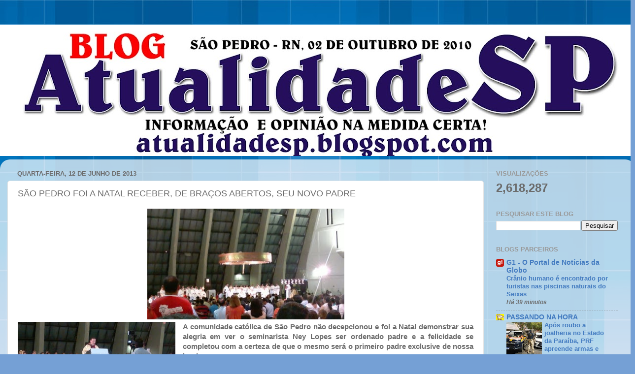

--- FILE ---
content_type: text/html; charset=UTF-8
request_url: https://atualidadesp.blogspot.com/2013/06/sao-pedro-foi-natal-receber-de-bracos.html
body_size: 30545
content:
<!DOCTYPE html>
<html class='v2' dir='ltr' lang='pt-BR'>
<head>
<link href='https://www.blogger.com/static/v1/widgets/335934321-css_bundle_v2.css' rel='stylesheet' type='text/css'/>
<meta content='width=1100' name='viewport'/>
<meta content='text/html; charset=UTF-8' http-equiv='Content-Type'/>
<meta content='blogger' name='generator'/>
<link href='https://atualidadesp.blogspot.com/favicon.ico' rel='icon' type='image/x-icon'/>
<link href='http://atualidadesp.blogspot.com/2013/06/sao-pedro-foi-natal-receber-de-bracos.html' rel='canonical'/>
<link rel="alternate" type="application/atom+xml" title="SÃO PEDRO - Atom" href="https://atualidadesp.blogspot.com/feeds/posts/default" />
<link rel="alternate" type="application/rss+xml" title="SÃO PEDRO - RSS" href="https://atualidadesp.blogspot.com/feeds/posts/default?alt=rss" />
<link rel="service.post" type="application/atom+xml" title="SÃO PEDRO - Atom" href="https://www.blogger.com/feeds/6279926955211549628/posts/default" />

<link rel="alternate" type="application/atom+xml" title="SÃO PEDRO - Atom" href="https://atualidadesp.blogspot.com/feeds/808987490142868340/comments/default" />
<!--Can't find substitution for tag [blog.ieCssRetrofitLinks]-->
<link href='https://blogger.googleusercontent.com/img/b/R29vZ2xl/AVvXsEjOvVDycc9aJcXCWQ18DceURUJuIMm-0tGFp45W5pE0VEt80TLjp7rC0XYzxAk3GVqbOqZSPs3Q9YBBu012ZBGQ3a-exEMC_UXOPIydygzPYDHwvyCgqkP53rwGa1NDCJ0Pt4W2lWgsWvU/s400/2013-06-11-6758.jpg' rel='image_src'/>
<meta content='http://atualidadesp.blogspot.com/2013/06/sao-pedro-foi-natal-receber-de-bracos.html' property='og:url'/>
<meta content='SÃO PEDRO FOI A NATAL RECEBER, DE BRAÇOS ABERTOS, SEU NOVO PADRE' property='og:title'/>
<meta content='O Blog que tem como principal objetivo informar com responsabilidade e compromisso com a verdade. Organização Chiquinho Luiz.' property='og:description'/>
<meta content='https://blogger.googleusercontent.com/img/b/R29vZ2xl/AVvXsEjOvVDycc9aJcXCWQ18DceURUJuIMm-0tGFp45W5pE0VEt80TLjp7rC0XYzxAk3GVqbOqZSPs3Q9YBBu012ZBGQ3a-exEMC_UXOPIydygzPYDHwvyCgqkP53rwGa1NDCJ0Pt4W2lWgsWvU/w1200-h630-p-k-no-nu/2013-06-11-6758.jpg' property='og:image'/>
<title>SÃO PEDRO: SÃO PEDRO FOI A NATAL RECEBER, DE BRAÇOS ABERTOS, SEU NOVO PADRE</title>
<style id='page-skin-1' type='text/css'><!--
/*-----------------------------------------------
Blogger Template Style
Name:     Picture Window
Designer: Blogger
URL:      www.blogger.com
----------------------------------------------- */
/* Content
----------------------------------------------- */
body {
font: normal bold 15px Arial, Tahoma, Helvetica, FreeSans, sans-serif;
color: #6b6b6b;
background: #75a0d5 url(https://themes.googleusercontent.com/image?id=1_bStA4xU4a1ALNAqP7UP814bhfnsUau-0EDCQD7_XIw7aeX8-O9UfdTOTWT0FvRY_k6Q) no-repeat fixed top center /* Credit: Maliketh (http://www.istockphoto.com/portfolio/Maliketh?platform=blogger) */;
}
html body .region-inner {
min-width: 0;
max-width: 100%;
width: auto;
}
.content-outer {
font-size: 90%;
}
a:link {
text-decoration:none;
color: #427ac0;
}
a:visited {
text-decoration:none;
color: #7ba2d3;
}
a:hover {
text-decoration:underline;
color: #4fadff;
}
.content-outer {
background: transparent none repeat scroll top left;
-moz-border-radius: 0;
-webkit-border-radius: 0;
-goog-ms-border-radius: 0;
border-radius: 0;
-moz-box-shadow: 0 0 0 rgba(0, 0, 0, .15);
-webkit-box-shadow: 0 0 0 rgba(0, 0, 0, .15);
-goog-ms-box-shadow: 0 0 0 rgba(0, 0, 0, .15);
box-shadow: 0 0 0 rgba(0, 0, 0, .15);
margin: 20px auto;
}
.content-inner {
padding: 0;
}
/* Header
----------------------------------------------- */
.header-outer {
background: rgba(103,103,103,0) none repeat-x scroll top left;
_background-image: none;
color: #ffffff;
-moz-border-radius: 0;
-webkit-border-radius: 0;
-goog-ms-border-radius: 0;
border-radius: 0;
}
.Header img, .Header #header-inner {
-moz-border-radius: 0;
-webkit-border-radius: 0;
-goog-ms-border-radius: 0;
border-radius: 0;
}
.header-inner .Header .titlewrapper,
.header-inner .Header .descriptionwrapper {
padding-left: 0;
padding-right: 0;
}
.Header h1 {
font: normal normal 36px Arial, Tahoma, Helvetica, FreeSans, sans-serif;
text-shadow: 1px 1px 3px rgba(0, 0, 0, 0.3);
}
.Header h1 a {
color: #ffffff;
}
.Header .description {
font-size: 130%;
}
/* Tabs
----------------------------------------------- */
.tabs-inner {
margin: .5em 20px 0;
padding: 0;
}
.tabs-inner .section {
margin: 0;
}
.tabs-inner .widget ul {
padding: 0;
background: rgba(103,103,103,0) none repeat scroll bottom;
-moz-border-radius: 0;
-webkit-border-radius: 0;
-goog-ms-border-radius: 0;
border-radius: 0;
}
.tabs-inner .widget li {
border: none;
}
.tabs-inner .widget li a {
display: inline-block;
padding: .5em 1em;
margin-right: .25em;
color: #ffffff;
font: normal normal 15px Arial, Tahoma, Helvetica, FreeSans, sans-serif;
-moz-border-radius: 10px 10px 0 0;
-webkit-border-top-left-radius: 10px;
-webkit-border-top-right-radius: 10px;
-goog-ms-border-radius: 10px 10px 0 0;
border-radius: 10px 10px 0 0;
background: transparent url(https://resources.blogblog.com/blogblog/data/1kt/transparent/black50.png) repeat scroll top left;
border-right: 1px solid rgba(103,103,103,0);
}
.tabs-inner .widget li:first-child a {
padding-left: 1.25em;
-moz-border-radius-topleft: 10px;
-moz-border-radius-bottomleft: 0;
-webkit-border-top-left-radius: 10px;
-webkit-border-bottom-left-radius: 0;
-goog-ms-border-top-left-radius: 10px;
-goog-ms-border-bottom-left-radius: 0;
border-top-left-radius: 10px;
border-bottom-left-radius: 0;
}
.tabs-inner .widget li.selected a,
.tabs-inner .widget li a:hover {
position: relative;
z-index: 1;
background: rgba(103,103,103,0) url(https://resources.blogblog.com/blogblog/data/1kt/transparent/white80.png) repeat scroll bottom;
color: #427ac0;
-moz-box-shadow: 0 0 3px rgba(0, 0, 0, .15);
-webkit-box-shadow: 0 0 3px rgba(0, 0, 0, .15);
-goog-ms-box-shadow: 0 0 3px rgba(0, 0, 0, .15);
box-shadow: 0 0 3px rgba(0, 0, 0, .15);
}
/* Headings
----------------------------------------------- */
h2 {
font: bold normal 13px Arial, Tahoma, Helvetica, FreeSans, sans-serif;
text-transform: uppercase;
color: #999999;
margin: .5em 0;
}
/* Main
----------------------------------------------- */
.main-outer {
background: transparent url(https://resources.blogblog.com/blogblog/data/1kt/transparent/white80.png) repeat scroll top left;
-moz-border-radius: 20px 20px 0 0;
-webkit-border-top-left-radius: 20px;
-webkit-border-top-right-radius: 20px;
-webkit-border-bottom-left-radius: 0;
-webkit-border-bottom-right-radius: 0;
-goog-ms-border-radius: 20px 20px 0 0;
border-radius: 20px 20px 0 0;
-moz-box-shadow: 0 1px 3px rgba(0, 0, 0, .15);
-webkit-box-shadow: 0 1px 3px rgba(0, 0, 0, .15);
-goog-ms-box-shadow: 0 1px 3px rgba(0, 0, 0, .15);
box-shadow: 0 1px 3px rgba(0, 0, 0, .15);
}
.main-inner {
padding: 15px 20px 20px;
}
.main-inner .column-center-inner {
padding: 0 0;
}
.main-inner .column-left-inner {
padding-left: 0;
}
.main-inner .column-right-inner {
padding-right: 0;
}
/* Posts
----------------------------------------------- */
h3.post-title {
margin: 0;
font: normal normal 18px Arial, Tahoma, Helvetica, FreeSans, sans-serif;
}
.comments h4 {
margin: 1em 0 0;
font: normal normal 18px Arial, Tahoma, Helvetica, FreeSans, sans-serif;
}
.date-header span {
color: #6b6b6b;
}
.post-outer {
background-color: #ffffff;
border: solid 1px #e4e4e4;
-moz-border-radius: 5px;
-webkit-border-radius: 5px;
border-radius: 5px;
-goog-ms-border-radius: 5px;
padding: 15px 20px;
margin: 0 -20px 20px;
}
.post-body {
line-height: 1.4;
font-size: 110%;
position: relative;
}
.post-header {
margin: 0 0 1.5em;
color: #a7a7a7;
line-height: 1.6;
}
.post-footer {
margin: .5em 0 0;
color: #a7a7a7;
line-height: 1.6;
}
#blog-pager {
font-size: 140%
}
#comments .comment-author {
padding-top: 1.5em;
border-top: dashed 1px #ccc;
border-top: dashed 1px rgba(128, 128, 128, .5);
background-position: 0 1.5em;
}
#comments .comment-author:first-child {
padding-top: 0;
border-top: none;
}
.avatar-image-container {
margin: .2em 0 0;
}
/* Comments
----------------------------------------------- */
.comments .comments-content .icon.blog-author {
background-repeat: no-repeat;
background-image: url([data-uri]);
}
.comments .comments-content .loadmore a {
border-top: 1px solid #4fadff;
border-bottom: 1px solid #4fadff;
}
.comments .continue {
border-top: 2px solid #4fadff;
}
/* Widgets
----------------------------------------------- */
.widget ul, .widget #ArchiveList ul.flat {
padding: 0;
list-style: none;
}
.widget ul li, .widget #ArchiveList ul.flat li {
border-top: dashed 1px #ccc;
border-top: dashed 1px rgba(128, 128, 128, .5);
}
.widget ul li:first-child, .widget #ArchiveList ul.flat li:first-child {
border-top: none;
}
.widget .post-body ul {
list-style: disc;
}
.widget .post-body ul li {
border: none;
}
/* Footer
----------------------------------------------- */
.footer-outer {
color:#d4d4d4;
background: transparent url(https://resources.blogblog.com/blogblog/data/1kt/transparent/black50.png) repeat scroll top left;
-moz-border-radius: 0 0 20px 20px;
-webkit-border-top-left-radius: 0;
-webkit-border-top-right-radius: 0;
-webkit-border-bottom-left-radius: 20px;
-webkit-border-bottom-right-radius: 20px;
-goog-ms-border-radius: 0 0 20px 20px;
border-radius: 0 0 20px 20px;
-moz-box-shadow: 0 1px 3px rgba(0, 0, 0, .15);
-webkit-box-shadow: 0 1px 3px rgba(0, 0, 0, .15);
-goog-ms-box-shadow: 0 1px 3px rgba(0, 0, 0, .15);
box-shadow: 0 1px 3px rgba(0, 0, 0, .15);
}
.footer-inner {
padding: 10px 20px 20px;
}
.footer-outer a {
color: #a8d0f1;
}
.footer-outer a:visited {
color: #8ab0f0;
}
.footer-outer a:hover {
color: #4fadff;
}
.footer-outer .widget h2 {
color: #b6b6b6;
}
/* Mobile
----------------------------------------------- */
html body.mobile {
height: auto;
}
html body.mobile {
min-height: 480px;
background-size: 100% auto;
}
.mobile .body-fauxcolumn-outer {
background: transparent none repeat scroll top left;
}
html .mobile .mobile-date-outer, html .mobile .blog-pager {
border-bottom: none;
background: transparent url(https://resources.blogblog.com/blogblog/data/1kt/transparent/white80.png) repeat scroll top left;
margin-bottom: 10px;
}
.mobile .date-outer {
background: transparent url(https://resources.blogblog.com/blogblog/data/1kt/transparent/white80.png) repeat scroll top left;
}
.mobile .header-outer, .mobile .main-outer,
.mobile .post-outer, .mobile .footer-outer {
-moz-border-radius: 0;
-webkit-border-radius: 0;
-goog-ms-border-radius: 0;
border-radius: 0;
}
.mobile .content-outer,
.mobile .main-outer,
.mobile .post-outer {
background: inherit;
border: none;
}
.mobile .content-outer {
font-size: 100%;
}
.mobile-link-button {
background-color: #427ac0;
}
.mobile-link-button a:link, .mobile-link-button a:visited {
color: #ffffff;
}
.mobile-index-contents {
color: #6b6b6b;
}
.mobile .tabs-inner .PageList .widget-content {
background: rgba(103,103,103,0) url(https://resources.blogblog.com/blogblog/data/1kt/transparent/white80.png) repeat scroll bottom;
color: #427ac0;
}
.mobile .tabs-inner .PageList .widget-content .pagelist-arrow {
border-left: 1px solid rgba(103,103,103,0);
}

--></style>
<style id='template-skin-1' type='text/css'><!--
body {
min-width: 1289px;
}
.content-outer, .content-fauxcolumn-outer, .region-inner {
min-width: 1289px;
max-width: 1289px;
_width: 1289px;
}
.main-inner .columns {
padding-left: 0;
padding-right: 292px;
}
.main-inner .fauxcolumn-center-outer {
left: 0;
right: 292px;
/* IE6 does not respect left and right together */
_width: expression(this.parentNode.offsetWidth -
parseInt("0") -
parseInt("292px") + 'px');
}
.main-inner .fauxcolumn-left-outer {
width: 0;
}
.main-inner .fauxcolumn-right-outer {
width: 292px;
}
.main-inner .column-left-outer {
width: 0;
right: 100%;
margin-left: -0;
}
.main-inner .column-right-outer {
width: 292px;
margin-right: -292px;
}
#layout {
min-width: 0;
}
#layout .content-outer {
min-width: 0;
width: 800px;
}
#layout .region-inner {
min-width: 0;
width: auto;
}
body#layout div.add_widget {
padding: 8px;
}
body#layout div.add_widget a {
margin-left: 32px;
}
--></style>
<style>
    body {background-image:url(https\:\/\/themes.googleusercontent.com\/image?id=1_bStA4xU4a1ALNAqP7UP814bhfnsUau-0EDCQD7_XIw7aeX8-O9UfdTOTWT0FvRY_k6Q);}
    
@media (max-width: 200px) { body {background-image:url(https\:\/\/themes.googleusercontent.com\/image?id=1_bStA4xU4a1ALNAqP7UP814bhfnsUau-0EDCQD7_XIw7aeX8-O9UfdTOTWT0FvRY_k6Q&options=w200);}}
@media (max-width: 400px) and (min-width: 201px) { body {background-image:url(https\:\/\/themes.googleusercontent.com\/image?id=1_bStA4xU4a1ALNAqP7UP814bhfnsUau-0EDCQD7_XIw7aeX8-O9UfdTOTWT0FvRY_k6Q&options=w400);}}
@media (max-width: 800px) and (min-width: 401px) { body {background-image:url(https\:\/\/themes.googleusercontent.com\/image?id=1_bStA4xU4a1ALNAqP7UP814bhfnsUau-0EDCQD7_XIw7aeX8-O9UfdTOTWT0FvRY_k6Q&options=w800);}}
@media (max-width: 1200px) and (min-width: 801px) { body {background-image:url(https\:\/\/themes.googleusercontent.com\/image?id=1_bStA4xU4a1ALNAqP7UP814bhfnsUau-0EDCQD7_XIw7aeX8-O9UfdTOTWT0FvRY_k6Q&options=w1200);}}
/* Last tag covers anything over one higher than the previous max-size cap. */
@media (min-width: 1201px) { body {background-image:url(https\:\/\/themes.googleusercontent.com\/image?id=1_bStA4xU4a1ALNAqP7UP814bhfnsUau-0EDCQD7_XIw7aeX8-O9UfdTOTWT0FvRY_k6Q&options=w1600);}}
  </style>
<link href='https://www.blogger.com/dyn-css/authorization.css?targetBlogID=6279926955211549628&amp;zx=965925e3-656a-4d77-a84e-fca8b9e946e2' media='none' onload='if(media!=&#39;all&#39;)media=&#39;all&#39;' rel='stylesheet'/><noscript><link href='https://www.blogger.com/dyn-css/authorization.css?targetBlogID=6279926955211549628&amp;zx=965925e3-656a-4d77-a84e-fca8b9e946e2' rel='stylesheet'/></noscript>
<meta name='google-adsense-platform-account' content='ca-host-pub-1556223355139109'/>
<meta name='google-adsense-platform-domain' content='blogspot.com'/>

<!-- data-ad-client=ca-pub-0091067919727440 -->

</head>
<body class='loading variant-open'>
<div class='navbar no-items section' id='navbar' name='Navbar'>
</div>
<div class='body-fauxcolumns'>
<div class='fauxcolumn-outer body-fauxcolumn-outer'>
<div class='cap-top'>
<div class='cap-left'></div>
<div class='cap-right'></div>
</div>
<div class='fauxborder-left'>
<div class='fauxborder-right'></div>
<div class='fauxcolumn-inner'>
</div>
</div>
<div class='cap-bottom'>
<div class='cap-left'></div>
<div class='cap-right'></div>
</div>
</div>
</div>
<div class='content'>
<div class='content-fauxcolumns'>
<div class='fauxcolumn-outer content-fauxcolumn-outer'>
<div class='cap-top'>
<div class='cap-left'></div>
<div class='cap-right'></div>
</div>
<div class='fauxborder-left'>
<div class='fauxborder-right'></div>
<div class='fauxcolumn-inner'>
</div>
</div>
<div class='cap-bottom'>
<div class='cap-left'></div>
<div class='cap-right'></div>
</div>
</div>
</div>
<div class='content-outer'>
<div class='content-cap-top cap-top'>
<div class='cap-left'></div>
<div class='cap-right'></div>
</div>
<div class='fauxborder-left content-fauxborder-left'>
<div class='fauxborder-right content-fauxborder-right'></div>
<div class='content-inner'>
<header>
<div class='header-outer'>
<div class='header-cap-top cap-top'>
<div class='cap-left'></div>
<div class='cap-right'></div>
</div>
<div class='fauxborder-left header-fauxborder-left'>
<div class='fauxborder-right header-fauxborder-right'></div>
<div class='region-inner header-inner'>
<div class='header section' id='header' name='Cabeçalho'><div class='widget Header' data-version='1' id='Header1'>
<div id='header-inner'>
<a href='https://atualidadesp.blogspot.com/' style='display: block'>
<img alt='SÃO PEDRO' height='267px; ' id='Header1_headerimg' src='https://blogger.googleusercontent.com/img/a/AVvXsEgLHS3zRo_e8B9XsFMVpVT03elrMqL0WSRd2_Sog3s8VaBCYoBq8c2BR2N7CaQnHQuR6L6u1pGbyuICPB4QseXoj2ZnYISNsXUJayxXB1uXUo4bSLb8FeLLGTMxIFARE-hlVyvh0s__vjflNmM3KdawFUH6beBiP12UTuU9uZla-lL6QLqSiC7v9mWFeU8=s1289' style='display: block' width='1289px; '/>
</a>
</div>
</div></div>
</div>
</div>
<div class='header-cap-bottom cap-bottom'>
<div class='cap-left'></div>
<div class='cap-right'></div>
</div>
</div>
</header>
<div class='tabs-outer'>
<div class='tabs-cap-top cap-top'>
<div class='cap-left'></div>
<div class='cap-right'></div>
</div>
<div class='fauxborder-left tabs-fauxborder-left'>
<div class='fauxborder-right tabs-fauxborder-right'></div>
<div class='region-inner tabs-inner'>
<div class='tabs no-items section' id='crosscol' name='Entre colunas'></div>
<div class='tabs no-items section' id='crosscol-overflow' name='Cross-Column 2'></div>
</div>
</div>
<div class='tabs-cap-bottom cap-bottom'>
<div class='cap-left'></div>
<div class='cap-right'></div>
</div>
</div>
<div class='main-outer'>
<div class='main-cap-top cap-top'>
<div class='cap-left'></div>
<div class='cap-right'></div>
</div>
<div class='fauxborder-left main-fauxborder-left'>
<div class='fauxborder-right main-fauxborder-right'></div>
<div class='region-inner main-inner'>
<div class='columns fauxcolumns'>
<div class='fauxcolumn-outer fauxcolumn-center-outer'>
<div class='cap-top'>
<div class='cap-left'></div>
<div class='cap-right'></div>
</div>
<div class='fauxborder-left'>
<div class='fauxborder-right'></div>
<div class='fauxcolumn-inner'>
</div>
</div>
<div class='cap-bottom'>
<div class='cap-left'></div>
<div class='cap-right'></div>
</div>
</div>
<div class='fauxcolumn-outer fauxcolumn-left-outer'>
<div class='cap-top'>
<div class='cap-left'></div>
<div class='cap-right'></div>
</div>
<div class='fauxborder-left'>
<div class='fauxborder-right'></div>
<div class='fauxcolumn-inner'>
</div>
</div>
<div class='cap-bottom'>
<div class='cap-left'></div>
<div class='cap-right'></div>
</div>
</div>
<div class='fauxcolumn-outer fauxcolumn-right-outer'>
<div class='cap-top'>
<div class='cap-left'></div>
<div class='cap-right'></div>
</div>
<div class='fauxborder-left'>
<div class='fauxborder-right'></div>
<div class='fauxcolumn-inner'>
</div>
</div>
<div class='cap-bottom'>
<div class='cap-left'></div>
<div class='cap-right'></div>
</div>
</div>
<!-- corrects IE6 width calculation -->
<div class='columns-inner'>
<div class='column-center-outer'>
<div class='column-center-inner'>
<div class='main section' id='main' name='Principal'><div class='widget Blog' data-version='1' id='Blog1'>
<div class='blog-posts hfeed'>

          <div class="date-outer">
        
<h2 class='date-header'><span>quarta-feira, 12 de junho de 2013</span></h2>

          <div class="date-posts">
        
<div class='post-outer'>
<div class='post hentry uncustomized-post-template' itemprop='blogPost' itemscope='itemscope' itemtype='http://schema.org/BlogPosting'>
<meta content='https://blogger.googleusercontent.com/img/b/R29vZ2xl/AVvXsEjOvVDycc9aJcXCWQ18DceURUJuIMm-0tGFp45W5pE0VEt80TLjp7rC0XYzxAk3GVqbOqZSPs3Q9YBBu012ZBGQ3a-exEMC_UXOPIydygzPYDHwvyCgqkP53rwGa1NDCJ0Pt4W2lWgsWvU/s400/2013-06-11-6758.jpg' itemprop='image_url'/>
<meta content='6279926955211549628' itemprop='blogId'/>
<meta content='808987490142868340' itemprop='postId'/>
<a name='808987490142868340'></a>
<h3 class='post-title entry-title' itemprop='name'>
SÃO PEDRO FOI A NATAL RECEBER, DE BRAÇOS ABERTOS, SEU NOVO PADRE
</h3>
<div class='post-header'>
<div class='post-header-line-1'></div>
</div>
<div class='post-body entry-content' id='post-body-808987490142868340' itemprop='description articleBody'>
<div class="separator" style="clear: both; text-align: center;">
<a href="https://blogger.googleusercontent.com/img/b/R29vZ2xl/AVvXsEjOvVDycc9aJcXCWQ18DceURUJuIMm-0tGFp45W5pE0VEt80TLjp7rC0XYzxAk3GVqbOqZSPs3Q9YBBu012ZBGQ3a-exEMC_UXOPIydygzPYDHwvyCgqkP53rwGa1NDCJ0Pt4W2lWgsWvU/s1600/2013-06-11-6758.jpg" imageanchor="1" style="margin-left: 1em; margin-right: 1em;"><img border="0" height="225" src="https://blogger.googleusercontent.com/img/b/R29vZ2xl/AVvXsEjOvVDycc9aJcXCWQ18DceURUJuIMm-0tGFp45W5pE0VEt80TLjp7rC0XYzxAk3GVqbOqZSPs3Q9YBBu012ZBGQ3a-exEMC_UXOPIydygzPYDHwvyCgqkP53rwGa1NDCJ0Pt4W2lWgsWvU/s400/2013-06-11-6758.jpg" width="400" /></a></div>
<div style="text-align: justify;">
<a href="https://blogger.googleusercontent.com/img/b/R29vZ2xl/AVvXsEi83mFbO4GzaKAJsWPM2ChJlXqAFjwVep5_OXG5R_T2j_SuD2xFzwh4P_4c3Jq_7fdxJEdmInz9yO9umjmxzCt2uHXmDk7Q3U6SI6gmpcKVPXdJqaOq-B0VoGYU9z0fqLsZE28pPti0c4A/s1600/2013-06-11-6810.jpg" imageanchor="1" style="clear: left; float: left; margin-bottom: 1em; margin-right: 1em;"><img border="0" height="179" src="https://blogger.googleusercontent.com/img/b/R29vZ2xl/AVvXsEi83mFbO4GzaKAJsWPM2ChJlXqAFjwVep5_OXG5R_T2j_SuD2xFzwh4P_4c3Jq_7fdxJEdmInz9yO9umjmxzCt2uHXmDk7Q3U6SI6gmpcKVPXdJqaOq-B0VoGYU9z0fqLsZE28pPti0c4A/s320/2013-06-11-6810.jpg" width="320" /></a>A comunidade católica de São Pedro não decepcionou e foi a Natal demonstrar sua alegria em ver o seminarista Ney Lopes ser ordenado padre e a felicidade se completou com a certeza de que o mesmo será o primeiro padre exclusive de nossa igreja.</div>
<div style="text-align: justify;">
Ao longo da história o padre responsável pela paróquia de São Paulo do Potengi acumulava a função nas duas Igrejas e de outros municípios da região.</div>
<div style="text-align: justify;">
A ordenação ocorreu na Nova Catedral em Natal, ontem, e reuniu muitos fiéis que foram prestigiar um momento muito bonito. No próximo domingo teremos a realização da primeira missa do novo padre em São Pedro.</div>
<div class="separator" style="clear: both; text-align: center;">
<a href="https://blogger.googleusercontent.com/img/b/R29vZ2xl/AVvXsEhV-m-2rPR6eOMv_lFObcsoXQ3oBoGaBoIV9zh3NGoxl6iKGIdyxHvOjDjlR_vItX4nB9T5WUfwkCBvrLMYs02anocCl1x0ct0UmJ-90R9iQlsjH-bIslyHCs1e5u2hnJcE8X6Fb-XjlDQ/s1600/2013-06-11-6791.jpg" imageanchor="1" style="margin-left: 1em; margin-right: 1em;"><img border="0" height="112" src="https://blogger.googleusercontent.com/img/b/R29vZ2xl/AVvXsEhV-m-2rPR6eOMv_lFObcsoXQ3oBoGaBoIV9zh3NGoxl6iKGIdyxHvOjDjlR_vItX4nB9T5WUfwkCBvrLMYs02anocCl1x0ct0UmJ-90R9iQlsjH-bIslyHCs1e5u2hnJcE8X6Fb-XjlDQ/s200/2013-06-11-6791.jpg" width="200" /></a><a href="https://blogger.googleusercontent.com/img/b/R29vZ2xl/AVvXsEgTg9NIW-ISTjz74Tv9zz16K7Jod7yTPAZ4wVWSJpSyj2GnZeR61oLf7XigxMqDshFhh8aLyrJaK9jtktPQBZLWoAUPqenEHVptdm4TwEiQmf3jAufC0pGGBois7Mqjdu9uJxTeYe69t_E/s1600/2013-06-11-6815.jpg" imageanchor="1" style="margin-left: 1em; margin-right: 1em;"><img border="0" height="112" src="https://blogger.googleusercontent.com/img/b/R29vZ2xl/AVvXsEgTg9NIW-ISTjz74Tv9zz16K7Jod7yTPAZ4wVWSJpSyj2GnZeR61oLf7XigxMqDshFhh8aLyrJaK9jtktPQBZLWoAUPqenEHVptdm4TwEiQmf3jAufC0pGGBois7Mqjdu9uJxTeYe69t_E/s200/2013-06-11-6815.jpg" width="200" /></a></div>
<div class="separator" style="clear: both; text-align: center;">
<a href="https://blogger.googleusercontent.com/img/b/R29vZ2xl/AVvXsEjQprKU2MedFwssczCVOH5azfFjy6wjGmMPn8NRVpAnKuiuXJJ6VdUcPrVkWTn18MBtCP8tWFhzIAK1GOf7ikw84479zSz1EY9CKlkYpGlPZU4MeYgKADOnbUqa6F_DchOGt9SaOPHPD7s/s1600/2013-06-11-6793.jpg" imageanchor="1" style="margin-left: 1em; margin-right: 1em;"><img border="0" height="112" src="https://blogger.googleusercontent.com/img/b/R29vZ2xl/AVvXsEjQprKU2MedFwssczCVOH5azfFjy6wjGmMPn8NRVpAnKuiuXJJ6VdUcPrVkWTn18MBtCP8tWFhzIAK1GOf7ikw84479zSz1EY9CKlkYpGlPZU4MeYgKADOnbUqa6F_DchOGt9SaOPHPD7s/s200/2013-06-11-6793.jpg" width="200" /></a><a href="https://blogger.googleusercontent.com/img/b/R29vZ2xl/AVvXsEjRLBVs7Yw8YAtqAAYMKsg-Xf0Hia4_hWIFcLsZ-PR7wXnaxHEEwLlcvvybrR8pnBc7izxtuz3voTDoblazbGRD0b1Ku_SeXQsWslkyIWgunyniZE9nzthOg2iTNlQNWZjkQ_PmkfBsgig/s1600/2013-06-11-6773.jpg" imageanchor="1" style="margin-left: 1em; margin-right: 1em;"><img border="0" height="112" src="https://blogger.googleusercontent.com/img/b/R29vZ2xl/AVvXsEjRLBVs7Yw8YAtqAAYMKsg-Xf0Hia4_hWIFcLsZ-PR7wXnaxHEEwLlcvvybrR8pnBc7izxtuz3voTDoblazbGRD0b1Ku_SeXQsWslkyIWgunyniZE9nzthOg2iTNlQNWZjkQ_PmkfBsgig/s200/2013-06-11-6773.jpg" width="200" /></a></div>
<div class="separator" style="clear: both; text-align: center;">
<a href="https://blogger.googleusercontent.com/img/b/R29vZ2xl/AVvXsEg99EjFPmiG5UlD4iu8TYKPrc-cy-T1AMKeW5GntNNhz6qyDRGlWf674nBhG_7K7IuB0w0vLlPJC_Lgk7rExTX4EWVFC7DZQEXnNsgC6Mt16KpGzmeIyMXRFG3GUNbvQ-pnHr0dlrN-zg0/s1600/2013-06-11-6805.jpg" imageanchor="1" style="margin-left: 1em; margin-right: 1em;"><img border="0" height="112" src="https://blogger.googleusercontent.com/img/b/R29vZ2xl/AVvXsEg99EjFPmiG5UlD4iu8TYKPrc-cy-T1AMKeW5GntNNhz6qyDRGlWf674nBhG_7K7IuB0w0vLlPJC_Lgk7rExTX4EWVFC7DZQEXnNsgC6Mt16KpGzmeIyMXRFG3GUNbvQ-pnHr0dlrN-zg0/s200/2013-06-11-6805.jpg" width="200" /></a><a href="https://blogger.googleusercontent.com/img/b/R29vZ2xl/AVvXsEikhTxbklErWbnQHUB-1XmFIExk5fDeXnA2jAlcM7XszxoRm9SP8bgtpT1kc-t8LGAPjYEOYDq6OVA-RkhkqZdvcGVOMnoPWTlsfwJWXiYUNdSOBtO9XDqT73Q2VvSHo-u8g_9AApMs8Cg/s1600/2013-06-11-6817.jpg" imageanchor="1" style="margin-left: 1em; margin-right: 1em;"><img border="0" height="112" src="https://blogger.googleusercontent.com/img/b/R29vZ2xl/AVvXsEikhTxbklErWbnQHUB-1XmFIExk5fDeXnA2jAlcM7XszxoRm9SP8bgtpT1kc-t8LGAPjYEOYDq6OVA-RkhkqZdvcGVOMnoPWTlsfwJWXiYUNdSOBtO9XDqT73Q2VvSHo-u8g_9AApMs8Cg/s200/2013-06-11-6817.jpg" width="200" /></a></div>
<div class="separator" style="clear: both; text-align: center;">
<a href="https://blogger.googleusercontent.com/img/b/R29vZ2xl/AVvXsEjBKdZoO0fQEB2dmrqjMoUjD0TRtuHG984vy0K135VzbuwaH5SGQX8JqSoHN0fzyyiTVexTyafUE8ZU0WMYAuKQCl4-bmBQS5DRBxtM-xoV0agPiqiqa1LeUsqhbSmFNWImxRPlIinOXnk/s1600/2013-06-11-6770.jpg" imageanchor="1" style="margin-left: 1em; margin-right: 1em;"><img border="0" height="112" src="https://blogger.googleusercontent.com/img/b/R29vZ2xl/AVvXsEjBKdZoO0fQEB2dmrqjMoUjD0TRtuHG984vy0K135VzbuwaH5SGQX8JqSoHN0fzyyiTVexTyafUE8ZU0WMYAuKQCl4-bmBQS5DRBxtM-xoV0agPiqiqa1LeUsqhbSmFNWImxRPlIinOXnk/s200/2013-06-11-6770.jpg" width="200" /></a><a href="https://blogger.googleusercontent.com/img/b/R29vZ2xl/AVvXsEh9nsZNQkGxLJ7ASu8sTxnuiWJswKCnRrvAHOb60m2fFALTRkkWouK89A7CUp8HdIOZpd2E1vQUz65cNu7l5QwpTKBZXTbkrjHcaRmxRO3KNo0Q74JGsIlzofCJ_yzIhDVh1jWMMztJrpI/s1600/2013-06-11-6776.jpg" imageanchor="1" style="margin-left: 1em; margin-right: 1em;"><img border="0" height="112" src="https://blogger.googleusercontent.com/img/b/R29vZ2xl/AVvXsEh9nsZNQkGxLJ7ASu8sTxnuiWJswKCnRrvAHOb60m2fFALTRkkWouK89A7CUp8HdIOZpd2E1vQUz65cNu7l5QwpTKBZXTbkrjHcaRmxRO3KNo0Q74JGsIlzofCJ_yzIhDVh1jWMMztJrpI/s200/2013-06-11-6776.jpg" width="200" /></a></div>
<div class="separator" style="clear: both; text-align: center;">
<a href="https://blogger.googleusercontent.com/img/b/R29vZ2xl/AVvXsEiQwUSvyJx-BKZZ_06Yxi3aTj8t4d8VBfLmqEGXE3dLJCR80P1F1jY864vFeAjMfTigkAqR-4hP7hBEbJaiMfEQPV9346WqTN81RihEalMuD2H_ufIOM9i4za_YGrn63JQ2YKX5W0XQbl4/s1600/2013-06-11-6786.jpg" imageanchor="1" style="margin-left: 1em; margin-right: 1em;"><img border="0" height="200" src="https://blogger.googleusercontent.com/img/b/R29vZ2xl/AVvXsEiQwUSvyJx-BKZZ_06Yxi3aTj8t4d8VBfLmqEGXE3dLJCR80P1F1jY864vFeAjMfTigkAqR-4hP7hBEbJaiMfEQPV9346WqTN81RihEalMuD2H_ufIOM9i4za_YGrn63JQ2YKX5W0XQbl4/s200/2013-06-11-6786.jpg" width="112" /></a><a href="https://blogger.googleusercontent.com/img/b/R29vZ2xl/AVvXsEiXRjy0diS8V8xFDSaxulycyaeauqUhr4kwC3v4vdt2ku8YnRkDka3txS5ruol-3BrWrrf8tADeHa9kjppxNghyphenhyphenCQ4nw9-QZlnSbcXZ0NQj02AdnMrDWpebwXEo_phLUHtkUyyIelgRhag/s1600/2013-06-11-6799.jpg" imageanchor="1" style="margin-left: 1em; margin-right: 1em;"><img border="0" height="200" src="https://blogger.googleusercontent.com/img/b/R29vZ2xl/AVvXsEiXRjy0diS8V8xFDSaxulycyaeauqUhr4kwC3v4vdt2ku8YnRkDka3txS5ruol-3BrWrrf8tADeHa9kjppxNghyphenhyphenCQ4nw9-QZlnSbcXZ0NQj02AdnMrDWpebwXEo_phLUHtkUyyIelgRhag/s200/2013-06-11-6799.jpg" width="112" /></a></div>
<div class="separator" style="clear: both; text-align: center;">
</div>
<div style='clear: both;'></div>
</div>
<div class='post-footer'>
<div class='post-footer-line post-footer-line-1'>
<span class='post-author vcard'>
</span>
<span class='post-timestamp'>
às
<meta content='http://atualidadesp.blogspot.com/2013/06/sao-pedro-foi-natal-receber-de-bracos.html' itemprop='url'/>
<a class='timestamp-link' href='https://atualidadesp.blogspot.com/2013/06/sao-pedro-foi-natal-receber-de-bracos.html' rel='bookmark' title='permanent link'><abbr class='published' itemprop='datePublished' title='2013-06-12T12:40:00-03:00'>junho 12, 2013</abbr></a>
</span>
<span class='post-comment-link'>
</span>
<span class='post-icons'>
<span class='item-action'>
<a href='https://www.blogger.com/email-post/6279926955211549628/808987490142868340' title='Enviar esta postagem'>
<img alt='' class='icon-action' height='13' src='https://resources.blogblog.com/img/icon18_email.gif' width='18'/>
</a>
</span>
<span class='item-control blog-admin pid-1659246142'>
<a href='https://www.blogger.com/post-edit.g?blogID=6279926955211549628&postID=808987490142868340&from=pencil' title='Editar post'>
<img alt='' class='icon-action' height='18' src='https://resources.blogblog.com/img/icon18_edit_allbkg.gif' width='18'/>
</a>
</span>
</span>
<div class='post-share-buttons goog-inline-block'>
<a class='goog-inline-block share-button sb-email' href='https://www.blogger.com/share-post.g?blogID=6279926955211549628&postID=808987490142868340&target=email' target='_blank' title='Enviar por e-mail'><span class='share-button-link-text'>Enviar por e-mail</span></a><a class='goog-inline-block share-button sb-blog' href='https://www.blogger.com/share-post.g?blogID=6279926955211549628&postID=808987490142868340&target=blog' onclick='window.open(this.href, "_blank", "height=270,width=475"); return false;' target='_blank' title='Postar no blog!'><span class='share-button-link-text'>Postar no blog!</span></a><a class='goog-inline-block share-button sb-twitter' href='https://www.blogger.com/share-post.g?blogID=6279926955211549628&postID=808987490142868340&target=twitter' target='_blank' title='Compartilhar no X'><span class='share-button-link-text'>Compartilhar no X</span></a><a class='goog-inline-block share-button sb-facebook' href='https://www.blogger.com/share-post.g?blogID=6279926955211549628&postID=808987490142868340&target=facebook' onclick='window.open(this.href, "_blank", "height=430,width=640"); return false;' target='_blank' title='Compartilhar no Facebook'><span class='share-button-link-text'>Compartilhar no Facebook</span></a><a class='goog-inline-block share-button sb-pinterest' href='https://www.blogger.com/share-post.g?blogID=6279926955211549628&postID=808987490142868340&target=pinterest' target='_blank' title='Compartilhar com o Pinterest'><span class='share-button-link-text'>Compartilhar com o Pinterest</span></a>
</div>
</div>
<div class='post-footer-line post-footer-line-2'>
<span class='post-labels'>
</span>
</div>
<div class='post-footer-line post-footer-line-3'>
<span class='post-location'>
</span>
</div>
</div>
</div>
<div class='comments' id='comments'>
<a name='comments'></a>
<h4>Um comentário:</h4>
<div class='comments-content'>
<script async='async' src='' type='text/javascript'></script>
<script type='text/javascript'>
    (function() {
      var items = null;
      var msgs = null;
      var config = {};

// <![CDATA[
      var cursor = null;
      if (items && items.length > 0) {
        cursor = parseInt(items[items.length - 1].timestamp) + 1;
      }

      var bodyFromEntry = function(entry) {
        var text = (entry &&
                    ((entry.content && entry.content.$t) ||
                     (entry.summary && entry.summary.$t))) ||
            '';
        if (entry && entry.gd$extendedProperty) {
          for (var k in entry.gd$extendedProperty) {
            if (entry.gd$extendedProperty[k].name == 'blogger.contentRemoved') {
              return '<span class="deleted-comment">' + text + '</span>';
            }
          }
        }
        return text;
      }

      var parse = function(data) {
        cursor = null;
        var comments = [];
        if (data && data.feed && data.feed.entry) {
          for (var i = 0, entry; entry = data.feed.entry[i]; i++) {
            var comment = {};
            // comment ID, parsed out of the original id format
            var id = /blog-(\d+).post-(\d+)/.exec(entry.id.$t);
            comment.id = id ? id[2] : null;
            comment.body = bodyFromEntry(entry);
            comment.timestamp = Date.parse(entry.published.$t) + '';
            if (entry.author && entry.author.constructor === Array) {
              var auth = entry.author[0];
              if (auth) {
                comment.author = {
                  name: (auth.name ? auth.name.$t : undefined),
                  profileUrl: (auth.uri ? auth.uri.$t : undefined),
                  avatarUrl: (auth.gd$image ? auth.gd$image.src : undefined)
                };
              }
            }
            if (entry.link) {
              if (entry.link[2]) {
                comment.link = comment.permalink = entry.link[2].href;
              }
              if (entry.link[3]) {
                var pid = /.*comments\/default\/(\d+)\?.*/.exec(entry.link[3].href);
                if (pid && pid[1]) {
                  comment.parentId = pid[1];
                }
              }
            }
            comment.deleteclass = 'item-control blog-admin';
            if (entry.gd$extendedProperty) {
              for (var k in entry.gd$extendedProperty) {
                if (entry.gd$extendedProperty[k].name == 'blogger.itemClass') {
                  comment.deleteclass += ' ' + entry.gd$extendedProperty[k].value;
                } else if (entry.gd$extendedProperty[k].name == 'blogger.displayTime') {
                  comment.displayTime = entry.gd$extendedProperty[k].value;
                }
              }
            }
            comments.push(comment);
          }
        }
        return comments;
      };

      var paginator = function(callback) {
        if (hasMore()) {
          var url = config.feed + '?alt=json&v=2&orderby=published&reverse=false&max-results=50';
          if (cursor) {
            url += '&published-min=' + new Date(cursor).toISOString();
          }
          window.bloggercomments = function(data) {
            var parsed = parse(data);
            cursor = parsed.length < 50 ? null
                : parseInt(parsed[parsed.length - 1].timestamp) + 1
            callback(parsed);
            window.bloggercomments = null;
          }
          url += '&callback=bloggercomments';
          var script = document.createElement('script');
          script.type = 'text/javascript';
          script.src = url;
          document.getElementsByTagName('head')[0].appendChild(script);
        }
      };
      var hasMore = function() {
        return !!cursor;
      };
      var getMeta = function(key, comment) {
        if ('iswriter' == key) {
          var matches = !!comment.author
              && comment.author.name == config.authorName
              && comment.author.profileUrl == config.authorUrl;
          return matches ? 'true' : '';
        } else if ('deletelink' == key) {
          return config.baseUri + '/comment/delete/'
               + config.blogId + '/' + comment.id;
        } else if ('deleteclass' == key) {
          return comment.deleteclass;
        }
        return '';
      };

      var replybox = null;
      var replyUrlParts = null;
      var replyParent = undefined;

      var onReply = function(commentId, domId) {
        if (replybox == null) {
          // lazily cache replybox, and adjust to suit this style:
          replybox = document.getElementById('comment-editor');
          if (replybox != null) {
            replybox.height = '250px';
            replybox.style.display = 'block';
            replyUrlParts = replybox.src.split('#');
          }
        }
        if (replybox && (commentId !== replyParent)) {
          replybox.src = '';
          document.getElementById(domId).insertBefore(replybox, null);
          replybox.src = replyUrlParts[0]
              + (commentId ? '&parentID=' + commentId : '')
              + '#' + replyUrlParts[1];
          replyParent = commentId;
        }
      };

      var hash = (window.location.hash || '#').substring(1);
      var startThread, targetComment;
      if (/^comment-form_/.test(hash)) {
        startThread = hash.substring('comment-form_'.length);
      } else if (/^c[0-9]+$/.test(hash)) {
        targetComment = hash.substring(1);
      }

      // Configure commenting API:
      var configJso = {
        'maxDepth': config.maxThreadDepth
      };
      var provider = {
        'id': config.postId,
        'data': items,
        'loadNext': paginator,
        'hasMore': hasMore,
        'getMeta': getMeta,
        'onReply': onReply,
        'rendered': true,
        'initComment': targetComment,
        'initReplyThread': startThread,
        'config': configJso,
        'messages': msgs
      };

      var render = function() {
        if (window.goog && window.goog.comments) {
          var holder = document.getElementById('comment-holder');
          window.goog.comments.render(holder, provider);
        }
      };

      // render now, or queue to render when library loads:
      if (window.goog && window.goog.comments) {
        render();
      } else {
        window.goog = window.goog || {};
        window.goog.comments = window.goog.comments || {};
        window.goog.comments.loadQueue = window.goog.comments.loadQueue || [];
        window.goog.comments.loadQueue.push(render);
      }
    })();
// ]]>
  </script>
<div id='comment-holder'>
<div class="comment-thread toplevel-thread"><ol id="top-ra"><li class="comment" id="c853483248496552723"><div class="avatar-image-container"><img src="//resources.blogblog.com/img/blank.gif" alt=""/></div><div class="comment-block"><div class="comment-header"><cite class="user">Paulo Salviano</cite><span class="icon user "></span><span class="datetime secondary-text"><a rel="nofollow" href="https://atualidadesp.blogspot.com/2013/06/sao-pedro-foi-natal-receber-de-bracos.html?showComment=1371063213705#c853483248496552723">12 de junho de 2013 às 15:53</a></span></div><p class="comment-content">É com grande alegria que a população de São Pedro recebe o Padre Ney Lopes, natural de vera cruz-RN, que após ordenado presbítero (padre),  foi designado pelo Bispo da Arquidiocese de Natal Dom Jaime a auxiliar na missão da Igreja católica na Paróquia de São Paulo Apóstolo composta pelos municípios de: São Paulo do Potengi, São Pedro e Lagoa de Velhos. Padre Ney Lopes une-se a Padre Ramos para juntos desempenhar um trabalho de evangelização em uma paróquia que já tem cerca de 70 anos de fundação, onde tudo começou com o saudoso Monsenhor Expedito. Se trata de um momento  inédito na paróquia por ter agora dois sacerdotes em exercício e ainda mais sabendo que o Pe Ney lopes irá morar em nossa cidade. Para chegar a este momento tão especial a população católica do município teve que desempenhar várias ações para que atendêssemos a critérios e exigências em manter um Padre em nossa cidade, que não é diferente de outras cidades que tem seus pastores. Portanto daí a importante que todo católico seja Dizimista, de sua maneira, do seu jeito, da sua vontade de ser para que possamos ainda mais crescer a nossa comunidade cristã.Parabéns ao Pe, Ney Lopes e ao povo de São Pedro-RN.     </p><span class="comment-actions secondary-text"><a class="comment-reply" target="_self" data-comment-id="853483248496552723">Responder</a><span class="item-control blog-admin blog-admin pid-1202942456"><a target="_self" href="https://www.blogger.com/comment/delete/6279926955211549628/853483248496552723">Excluir</a></span></span></div><div class="comment-replies"><div id="c853483248496552723-rt" class="comment-thread inline-thread hidden"><span class="thread-toggle thread-expanded"><span class="thread-arrow"></span><span class="thread-count"><a target="_self">Respostas</a></span></span><ol id="c853483248496552723-ra" class="thread-chrome thread-expanded"><div></div><div id="c853483248496552723-continue" class="continue"><a class="comment-reply" target="_self" data-comment-id="853483248496552723">Responder</a></div></ol></div></div><div class="comment-replybox-single" id="c853483248496552723-ce"></div></li></ol><div id="top-continue" class="continue"><a class="comment-reply" target="_self">Adicionar comentário</a></div><div class="comment-replybox-thread" id="top-ce"></div><div class="loadmore hidden" data-post-id="808987490142868340"><a target="_self">Carregar mais...</a></div></div>
</div>
</div>
<p class='comment-footer'>
<div class='comment-form'>
<a name='comment-form'></a>
<p>Aqui é o seu espaço.</p>
<p>Observação: somente um membro deste blog pode postar um comentário.</p>
<a href='https://www.blogger.com/comment/frame/6279926955211549628?po=808987490142868340&hl=pt-BR&saa=85391&origin=https://atualidadesp.blogspot.com' id='comment-editor-src'></a>
<iframe allowtransparency='true' class='blogger-iframe-colorize blogger-comment-from-post' frameborder='0' height='410px' id='comment-editor' name='comment-editor' src='' width='100%'></iframe>
<script src='https://www.blogger.com/static/v1/jsbin/2830521187-comment_from_post_iframe.js' type='text/javascript'></script>
<script type='text/javascript'>
      BLOG_CMT_createIframe('https://www.blogger.com/rpc_relay.html');
    </script>
</div>
</p>
<div id='backlinks-container'>
<div id='Blog1_backlinks-container'>
</div>
</div>
</div>
</div>
<div class='inline-ad'>
<!--Can't find substitution for tag [adCode]-->
</div>

        </div></div>
      
</div>
<div class='blog-pager' id='blog-pager'>
<span id='blog-pager-newer-link'>
<a class='blog-pager-newer-link' href='https://atualidadesp.blogspot.com/2013/06/wilma-de-faria-e-marcia-maia-recebidas.html' id='Blog1_blog-pager-newer-link' title='Postagem mais recente'>Postagem mais recente</a>
</span>
<span id='blog-pager-older-link'>
<a class='blog-pager-older-link' href='https://atualidadesp.blogspot.com/2013/06/fpm-tem-queda-de-35-na-primeira-parcela.html' id='Blog1_blog-pager-older-link' title='Postagem mais antiga'>Postagem mais antiga</a>
</span>
<a class='home-link' href='https://atualidadesp.blogspot.com/'>Página inicial</a>
</div>
<div class='clear'></div>
<div class='post-feeds'>
<div class='feed-links'>
Assinar:
<a class='feed-link' href='https://atualidadesp.blogspot.com/feeds/808987490142868340/comments/default' target='_blank' type='application/atom+xml'>Postar comentários (Atom)</a>
</div>
</div>
</div></div>
</div>
</div>
<div class='column-left-outer'>
<div class='column-left-inner'>
<aside>
</aside>
</div>
</div>
<div class='column-right-outer'>
<div class='column-right-inner'>
<aside>
<div class='sidebar section' id='sidebar-right-1'><div class='widget Stats' data-version='1' id='Stats1'>
<h2>VISUALIZAÇÕES</h2>
<div class='widget-content'>
<div id='Stats1_content' style='display: none;'>
<span class='counter-wrapper text-counter-wrapper' id='Stats1_totalCount'>
</span>
<div class='clear'></div>
</div>
</div>
</div><div class='widget BlogSearch' data-version='1' id='BlogSearch1'>
<h2 class='title'>Pesquisar este blog</h2>
<div class='widget-content'>
<div id='BlogSearch1_form'>
<form action='https://atualidadesp.blogspot.com/search' class='gsc-search-box' target='_top'>
<table cellpadding='0' cellspacing='0' class='gsc-search-box'>
<tbody>
<tr>
<td class='gsc-input'>
<input autocomplete='off' class='gsc-input' name='q' size='10' title='search' type='text' value=''/>
</td>
<td class='gsc-search-button'>
<input class='gsc-search-button' title='search' type='submit' value='Pesquisar'/>
</td>
</tr>
</tbody>
</table>
</form>
</div>
</div>
<div class='clear'></div>
</div><div class='widget BlogList' data-version='1' id='BlogList1'>
<h2 class='title'>BLOGS PARCEIROS</h2>
<div class='widget-content'>
<div class='blog-list-container' id='BlogList1_container'>
<ul id='BlogList1_blogs'>
<li style='display: block;'>
<div class='blog-icon'>
<img data-lateloadsrc='https://lh3.googleusercontent.com/blogger_img_proxy/AEn0k_u3EAWsQXteGigX1cQCY2a49orcpdW9phDybqqp2UG65Piyo-IZPBCGvGeIHQGO36tzXAjmSM0KMV_wok_6yKVP1wvp=s16-w16-h16' height='16' width='16'/>
</div>
<div class='blog-content'>
<div class='blog-title'>
<a href='https://g1.globo.com/' target='_blank'>
G1 - O Portal de Notícias da Globo</a>
</div>
<div class='item-content'>
<span class='item-title'>
<a href='https://g1.globo.com/pb/paraiba/noticia/2026/01/19/cranio-humano-e-encontrado-por-turistas-nas-piscinas-naturais-do-seixas.ghtml' target='_blank'>
Crânio humano é encontrado por turistas nas piscinas naturais do Seixas
</a>
</span>
<div class='item-time'>
Há  39 minutos
</div>
</div>
</div>
<div style='clear: both;'></div>
</li>
<li style='display: block;'>
<div class='blog-icon'>
<img data-lateloadsrc='https://lh3.googleusercontent.com/blogger_img_proxy/AEn0k_vAX5bHiTP_Zn9vulk-zDKaL07auzRtvyJxRwsmbbKLEeM-lhsZZ6bNNJ43wSTM-kz4g3YQx3NnYmQyTrg1igwyvHj1SsZmj4srTx6Zjg=s16-w16-h16' height='16' width='16'/>
</div>
<div class='blog-content'>
<div class='blog-title'>
<a href='http://www.passandonahorarn.com/' target='_blank'>
PASSANDO NA HORA</a>
</div>
<div class='item-content'>
<div class='item-thumbnail'>
<a href='http://www.passandonahorarn.com/' target='_blank'>
<img alt='' border='0' height='72' src='https://blogger.googleusercontent.com/img/b/R29vZ2xl/AVvXsEiVLp4Xj9odn6hkeXPOv7omdRaOSo_Z4RJnucTwZZk3SL2oS-ftriPTgaYvA-uUdOQJqXVE-SqvTFkD-EwjOXJzCsgJqfQFe6dnJs76zE_8yrMEpluo5jASil-EKGKNaConyz6cw9IvDAh7urcNOlt7nfM49n5sqrtcWxlN1pEqcdU0FW8DV_TydHSfjsc/s72-w640-h400-c/aa.jpg' width='72'/>
</a>
</div>
<span class='item-title'>
<a href='http://www.passandonahorarn.com/2026/01/apos-roubo-joalheria-no-estado-da.html' target='_blank'>
Após roubo a joalheria no Estado da Paraíba, PRF apreende armas e joias no 
RN
</a>
</span>
<div class='item-time'>
Há uma hora
</div>
</div>
</div>
<div style='clear: both;'></div>
</li>
<li style='display: block;'>
<div class='blog-icon'>
<img data-lateloadsrc='https://lh3.googleusercontent.com/blogger_img_proxy/AEn0k_tjC58Ja9c1mwZpTPKV1bb5LFM1BTx-z5hkEi9_53ZtYnb5F5VWWfxtJG4OpHEEc_KG4OQ9lIMLhJ1BD1s3v-92oxF3xg=s16-w16-h16' height='16' width='16'/>
</div>
<div class='blog-content'>
<div class='blog-title'>
<a href='http://www.cnovos.com/' target='_blank'>
BLOG DE CURRAIS NOVOS</a>
</div>
<div class='item-content'>
<span class='item-title'>
<a href='http://www.cnovos.com/2026/01/mdb-podera-apoiar-o-pre-candidato.html' target='_blank'>
MDB PODERÁ APOIAR O PRÉ-CANDIDATO A GOVERNADOR ALLYSON BEZERRA, BEM COMO 
LULA PARA PRESIDENTE E FÁTIMA BEZERRA PARA O SENADORA.
</a>
</span>
<div class='item-time'>
Há uma hora
</div>
</div>
</div>
<div style='clear: both;'></div>
</li>
<li style='display: block;'>
<div class='blog-icon'>
<img data-lateloadsrc='https://lh3.googleusercontent.com/blogger_img_proxy/AEn0k_uJx-Q96swy9vYF2XE2Jy_kAXP1o0ZLQxunRd8wJXEpwcMc9KDb9GFBlhCekQjcPzqiD_S2PUpYyahI-IxZhKQh88uPY9zORuBad-i4-Hpm=s16-w16-h16' height='16' width='16'/>
</div>
<div class='blog-content'>
<div class='blog-title'>
<a href='https://jsblogueiro.blogspot.com/' target='_blank'>
JSBLOGUEIRO</a>
</div>
<div class='item-content'>
<div class='item-thumbnail'>
<a href='https://jsblogueiro.blogspot.com/' target='_blank'>
<img alt='' border='0' height='72' src='https://lh3.googleusercontent.com/--Gz045twwac/aW5SJ_Iz4PI/AAAAAAAEDgo/bZk1IPw6gDYN4OJ0uMmV2JOAWSHDl16KgCNcBGAsYHQ/s72-c/1004237041.png' width='72'/>
</a>
</div>
<span class='item-title'>
<a href='https://jsblogueiro.blogspot.com/2026/01/blog-js-news-em-tratamento-contra.html' target='_blank'>
Blog JS News | Em tratamento contra câncer, ex-governadora do Maranhão, 
Roseana Sarney publica foto com cabeça raspada
</a>
</span>
<div class='item-time'>
Há uma hora
</div>
</div>
</div>
<div style='clear: both;'></div>
</li>
<li style='display: block;'>
<div class='blog-icon'>
<img data-lateloadsrc='https://lh3.googleusercontent.com/blogger_img_proxy/AEn0k_tRj5AO7UITJ1cYvaDfMwyYTjf2WADg8outtfYve4osUdXhKgNv0mMNf475M3M6Gf99UZaj9XjJrIcn-VahtmN037edeORMISlrN7bxVGRfWQ=s16-w16-h16' height='16' width='16'/>
</div>
<div class='blog-content'>
<div class='blog-title'>
<a href='https://guamarenatela.blogspot.com/' target='_blank'>
GUAMARÉ NA TELA</a>
</div>
<div class='item-content'>
<div class='item-thumbnail'>
<a href='https://guamarenatela.blogspot.com/' target='_blank'>
<img alt='' border='0' height='72' src='https://blogger.googleusercontent.com/img/b/R29vZ2xl/AVvXsEgIWOuJwbP0I0_mgPYb-CGEsB3GqIwZUF3cKayrg6H0NRzW3YuIUr7BqNgsd4yfMN-k40Z7UBx0mRCilQhPfaqj-jmrZLrVhNDb-9ju-2MWLlA8Kdy3WbwFwrf3vmN2qgFgVw9YqdAm6GG3RQzbRlX9wW9PPkskH_gZO_9I1XPgVxmZH6jA0WCmDp3w5GM/s72-w480-h640-c/gato-preto-1666974144631_v2_3x4.jpg' width='72'/>
</a>
</div>
<span class='item-title'>
<a href='https://guamarenatela.blogspot.com/2026/01/o-gato-preto-o-tempo-sempre-revela-quem.html' target='_blank'>
O Gato Preto: O tempo sempre revela quem foi leal e quem apenas se aproveita
</a>
</span>
<div class='item-time'>
Há uma hora
</div>
</div>
</div>
<div style='clear: both;'></div>
</li>
<li style='display: block;'>
<div class='blog-icon'>
<img data-lateloadsrc='https://lh3.googleusercontent.com/blogger_img_proxy/AEn0k_vnasZrHqbyvEIJ-jbdFcqJfZHuLCH64gTj_T3O2XQ9OrPFvYj7APbG1AODSyfEO9mKfcdpoJVoJsh1jR4Wx5PP3NlLVz7bUC12Cg=s16-w16-h16' height='16' width='16'/>
</div>
<div class='blog-content'>
<div class='blog-title'>
<a href='https://www12.senado.leg.br/noticias' target='_blank'>
SENADO FEDERAL</a>
</div>
<div class='item-content'>
<span class='item-title'>
<a href='https://www12.senado.leg.br/noticias/materias/2026/01/19/ampliacao-da-oferta-de-servicos-no-sus-e-destaque-na-area-da-saude' target='_blank'>
Ampliação da oferta de serviços no SUS é destaque na área da saúde
</a>
</span>
<div class='item-time'>
Há uma hora
</div>
</div>
</div>
<div style='clear: both;'></div>
</li>
<li style='display: block;'>
<div class='blog-icon'>
<img data-lateloadsrc='https://lh3.googleusercontent.com/blogger_img_proxy/AEn0k_uSVvkFH7nmXd75Qs9DTjOxcGU_j89x99OPG7q7GQKOHT--8ZSV1Mue1dMlC4IU1DTwuyuy5j1vNOneUsaT6NKRYOwxONydUGTG3xBFDwY=s16-w16-h16' height='16' width='16'/>
</div>
<div class='blog-content'>
<div class='blog-title'>
<a href='https://www.cearamirimlivre.com/' target='_blank'>
BLOG CEARÁ-MIRIM LIVRE</a>
</div>
<div class='item-content'>
<div class='item-thumbnail'>
<a href='https://www.cearamirimlivre.com/' target='_blank'>
<img alt='' border='0' height='72' src='https://blogger.googleusercontent.com/img/b/R29vZ2xl/AVvXsEgPCi1hGKzyvXdxNztZLixoxvPq8r7P-D433nD-KQgWNBd5UATGzPOVhWOkQE8OHbIhlOK4V_DpWGYP1qpuo74vCniCTGy15zqrJphx8avJGG6KjdSUNgBgzIojjWeUKIPo8HYYmrp2wQBMPPropo4TTLx8BVZiy928aoBUHAWLEVuFUBR2wqApDf0KbLJl/s72-w512-h640-c/WhatsApp%20Image%202026-01-19%20at%2010.26.35.jpeg' width='72'/>
</a>
</div>
<span class='item-title'>
<a href='https://www.cearamirimlivre.com/2026/01/ceara-mirim-verao-redemais-opcao_19.html' target='_blank'>
CEARÁ-MIRIM: VERÃO REDEMAIS OPÇÃO - OFERTAS DE 19 A 28/01/2026
</a>
</span>
<div class='item-time'>
Há 3 horas
</div>
</div>
</div>
<div style='clear: both;'></div>
</li>
<li style='display: block;'>
<div class='blog-icon'>
<img data-lateloadsrc='https://lh3.googleusercontent.com/blogger_img_proxy/AEn0k_vkDaoudJcW2nH5XCzcuFWrsYQ5Uv9MG27NfPZM99k1ofpsBFJb3n2yU7-v6fDOut8d1KdbdC3g4aNPfAVo2iNSVzoxZP13sA=s16-w16-h16' height='16' width='16'/>
</div>
<div class='blog-content'>
<div class='blog-title'>
<a href='https://wsantacruz.com.br' target='_blank'>
BLOG DO WALLACE</a>
</div>
<div class='item-content'>
<span class='item-title'>
<a href='https://wsantacruz.com.br/em-nota-cosern-aponta-que-incendio-foi-provocado-por-componente-na-rede-de-iluminacao-publica-em-santa-cruz/' target='_blank'>
Em nota, Cosern aponta que incêndio foi provocado por componente na rede de 
iluminação pública, em Santa Cruz
</a>
</span>
<div class='item-time'>
Há 4 horas
</div>
</div>
</div>
<div style='clear: both;'></div>
</li>
<li style='display: block;'>
<div class='blog-icon'>
<img data-lateloadsrc='https://lh3.googleusercontent.com/blogger_img_proxy/AEn0k_ssIbWHT8IvVWsleFNPrIJkhkl-9AE01ttRj1KKpaZDlKqUxObJPDDybbU3QEAapTV74WRwDPSstaQq9oxTmVYIBxJUb1o=s16-w16-h16' height='16' width='16'/>
</div>
<div class='blog-content'>
<div class='blog-title'>
<a href='https://portaldorn.com' target='_blank'>
PORTAL DO RN</a>
</div>
<div class='item-content'>
<span class='item-title'>
<a href='https://portaldorn.com/agricultor-de-68-anos-e-morto-a-tiros-durante-assalto-no-rn/' target='_blank'>
Agricultor de 68 anos é morto a tiros durante assalto no RN
</a>
</span>
<div class='item-time'>
Há 5 horas
</div>
</div>
</div>
<div style='clear: both;'></div>
</li>
<li style='display: block;'>
<div class='blog-icon'>
<img data-lateloadsrc='https://lh3.googleusercontent.com/blogger_img_proxy/AEn0k_vARKtkc5aPk6A7OG-LacOq9_8KsVcjYwvf82Gk1fPahap99oCBD-3039tYT56Q4wJZw9j9S1ihwNngjjZpdY91I_lYTxRTa0tC=s16-w16-h16' height='16' width='16'/>
</div>
<div class='blog-content'>
<div class='blog-title'>
<a href='https://www.blogdobg.com.br' target='_blank'>
BLOG DO BG</a>
</div>
<div class='item-content'>
<span class='item-title'>
<a href='https://www.blogdobg.com.br/acidente-com-dois-trens-de-alta-velocidade-na-espanha-deixa-pelo-menos-21-mortos/' target='_blank'>
Acidente com dois trens de alta velocidade na Espanha deixa pelo menos 21 
mortos
</a>
</span>
<div class='item-time'>
Há 5 horas
</div>
</div>
</div>
<div style='clear: both;'></div>
</li>
<li style='display: none;'>
<div class='blog-icon'>
<img data-lateloadsrc='https://lh3.googleusercontent.com/blogger_img_proxy/AEn0k_thigzirtRHV4kAa4ZHwUHM8Lfa1wBJG-sfAkkuWzugd3LJKmx9JomkSIAVB9617CJNZholuSNIMT7GKRimzlsflsMOdg=s16-w16-h16' height='16' width='16'/>
</div>
<div class='blog-content'>
<div class='blog-title'>
<a href='https://agorarn.com.br' target='_blank'>
AGORA RN</a>
</div>
<div class='item-content'>
<span class='item-title'>
<a href='https://agorarn.com.br/ultimas/morre-raul-jungmann-instituto-mineracao/' target='_blank'>
Morre Raul Jungmann, presidente do Instituto Brasileiro de Mineração
</a>
</span>
<div class='item-time'>
Há 7 horas
</div>
</div>
</div>
<div style='clear: both;'></div>
</li>
<li style='display: none;'>
<div class='blog-icon'>
<img data-lateloadsrc='https://lh3.googleusercontent.com/blogger_img_proxy/AEn0k_s6dH_cyobAYtkJz1C3SFF-XndEVc29bmXHQN3R7Msf6zp85wA4bXHmptsr43z2wWuC74Bn9CboVPhW6GdVsKVDtlAyUUs1GCdafGiRr4g=s16-w16-h16' height='16' width='16'/>
</div>
<div class='blog-content'>
<div class='blog-title'>
<a href='http://datatrindade.blogspot.com/' target='_blank'>
BLOG DO TRINDADE</a>
</div>
<div class='item-content'>
<span class='item-title'>
<a href='http://datatrindade.blogspot.com/2026/01/campeonato-potiguar-2026-resultado-da-3_61.html' target='_blank'>
Campeonato Potiguar 2026; resultado da 3ª rodada
</a>
</span>
<div class='item-time'>
Há 20 horas
</div>
</div>
</div>
<div style='clear: both;'></div>
</li>
<li style='display: none;'>
<div class='blog-icon'>
<img data-lateloadsrc='https://lh3.googleusercontent.com/blogger_img_proxy/AEn0k_tDBW_1IBOgy1RafCMFCTkPcLRuKr7eb5RT-XqRMKrr8gIIhaXVKU2DLvMGXi4SCUZiDUjjarQkZMHQTSQ0NqoKI-Sl4KR6WAVhLGI=s16-w16-h16' height='16' width='16'/>
</div>
<div class='blog-content'>
<div class='blog-title'>
<a href='http://www.ediponatan.com.br/index.php' target='_blank'>
BLOG EDIPO NATAN</a>
</div>
<div class='item-content'>
<span class='item-title'>
<a href='http://www.ediponatan.com.br/index.php/11-postagens/local/5957-cavalgada-de-sao-bento-do-trairi-movimenta-o-municipio-desde-as-primeiras-horas-deste-domingo-18' target='_blank'>
Cavalgada de São Bento do Trairi movimenta o município desde as primeiras 
horas deste domingo (18)
</a>
</span>
<div class='item-time'>
Há um dia
</div>
</div>
</div>
<div style='clear: both;'></div>
</li>
<li style='display: none;'>
<div class='blog-icon'>
<img data-lateloadsrc='https://lh3.googleusercontent.com/blogger_img_proxy/AEn0k_u_BG9zTPj0Y8EnNxx0pBu9SXVZpH90CaargfR2k4VRUb0yXCX8PaKVIvX2bFxJIkjCuvuDrYkngfNyR6ahaHTHaw5ZgZeYE9cMXXXI_QwXtUR42ywjT63HNNZbTzzm=s16-w16-h16' height='16' width='16'/>
</div>
<div class='blog-content'>
<div class='blog-title'>
<a href='http://wwwdistintivosfutebolrncombr.blogspot.com/' target='_blank'>
DISTINTIVOS DE FUTEBOL RN</a>
</div>
<div class='item-content'>
<div class='item-thumbnail'>
<a href='http://wwwdistintivosfutebolrncombr.blogspot.com/' target='_blank'>
<img alt='' border='0' height='72' src='https://blogger.googleusercontent.com/img/b/R29vZ2xl/[base64]/s72-c/Vasco%20de%20Pedrinhas%20Futebol%20Clube%20(Extremoz-RN).png' width='72'/>
</a>
</div>
<span class='item-title'>
<a href='http://wwwdistintivosfutebolrncombr.blogspot.com/2026/01/vasco-de-pedrinhas-de-ceara-mirim-rn.html' target='_blank'>
Vasco de Pedrinhas de Extremoz-RN
</a>
</span>
<div class='item-time'>
Há 2 dias
</div>
</div>
</div>
<div style='clear: both;'></div>
</li>
<li style='display: none;'>
<div class='blog-icon'>
<img data-lateloadsrc='https://lh3.googleusercontent.com/blogger_img_proxy/AEn0k_tRkiIbEAia2glJTsXWNk7fKl0wBgNgc3fflm2QnDjPTXroy70zbGVf4yY8_XMdzXMT3hB5qHOtZGbPaCm7bZl5WNfod25MFe6Kg8M=s16-w16-h16' height='16' width='16'/>
</div>
<div class='blog-content'>
<div class='blog-title'>
<a href='http://www.seitangara.com.br/' target='_blank'>
SEI TANGARÁ</a>
</div>
<div class='item-content'>
<div class='item-thumbnail'>
<a href='http://www.seitangara.com.br/' target='_blank'>
<img alt='' border='0' height='72' src='https://blogger.googleusercontent.com/img/b/R29vZ2xl/AVvXsEgghVchdlaVyxKE5736Z_VTIUIGbaaCNKj0N7Cf5FvSMvWNQ-HyRE55kizX8tcOx-I3Z0TtTjHB7h2nvmsQ0dQVrSyWkWHVkU_XUV-mNA4PAtSDVWmSeFr5U1D0r3QlwC4K8ZQrPmdpT2k4K0-2Ua84gKLGiSPeNLU-v9AzPXMeiqJ7zDly4DGWKTEPMmA/s72-w427-h534-c/604495025_25405481075811847_9083604520961482340_n.jpg' width='72'/>
</a>
</div>
<span class='item-title'>
<a href='http://www.seitangara.com.br/2025/12/sei-tangara-encerra-2025-com-titulo.html' target='_blank'>
SEI TANGARÁ ENCERRA 2025 COM TÍTULO
</a>
</span>
<div class='item-time'>
Há 2 semanas
</div>
</div>
</div>
<div style='clear: both;'></div>
</li>
<li style='display: none;'>
<div class='blog-icon'>
<img data-lateloadsrc='https://lh3.googleusercontent.com/blogger_img_proxy/AEn0k_svicOecEyJnn90UaXZ4-LfkGXDBA_qRKDhwJHheh9GujbOEb3eGetFEXJkfQCvkWTojhrOaA3zXKJBcAl5TgJk3HGWnthH50J8AjgM=s16-w16-h16' height='16' width='16'/>
</div>
<div class='blog-content'>
<div class='blog-title'>
<a href='https://parnamirimagora.com.br' target='_blank'>
PARNAMIRIM AGORA</a>
</div>
<div class='item-content'>
<span class='item-title'>
<a href='https://parnamirimagora.com.br/noticia/2024/03/hermano-morais-destaca-dia-mundial-de-conscientizacao-sobre-a-epilepsia/' target='_blank'>
Hermano Morais destaca Dia Mundial de Conscientização Sobre a Epilepsia
</a>
</span>
<div class='item-time'>
Há um ano
</div>
</div>
</div>
<div style='clear: both;'></div>
</li>
<li style='display: none;'>
<div class='blog-icon'>
<img data-lateloadsrc='https://lh3.googleusercontent.com/blogger_img_proxy/AEn0k_veyqUl0nzY_dTJBu24oNCSs_gWKOPnmNfPZPEpVCYfxjkfQJ8L0q3OmF043pZQ9WwytrXhkazc49XqCIhWvoG2h1yyP1Kz=s16-w16-h16' height='16' width='16'/>
</div>
<div class='blog-content'>
<div class='blog-title'>
<a href='http://www.nominuto.com/' target='_blank'>
NOMINUTO.COM</a>
</div>
<div class='item-content'>
<span class='item-title'>
<a href='https://nominuto.com/noticias/legislativo/audiencia-cobra-estrada-da-producao-e-deputado-sugere-emenda-de-r-50-milhoes/227334/' target='_blank'>
Audiência cobra Estrada da Produção e deputado sugere emenda de R$ 50 
milhões
</a>
</span>
<div class='item-time'>
Há 3 anos
</div>
</div>
</div>
<div style='clear: both;'></div>
</li>
<li style='display: none;'>
<div class='blog-icon'>
<img data-lateloadsrc='https://lh3.googleusercontent.com/blogger_img_proxy/AEn0k_vEyvKJstSHPit1XqBdZD2CjWvAS3msQ3ZYGDQyPOj0HHB-6ewObfYrN8aeK1391VFrbMySuiLGnArKQ_Rza4v5QXU3glhLL-U7xukj=s16-w16-h16' height='16' width='16'/>
</div>
<div class='blog-content'>
<div class='blog-title'>
<a href='https://osamigosdaonca.com.br' target='_blank'>
OS AMIGOS DA ONÇA</a>
</div>
<div class='item-content'>
<span class='item-title'>
<a href='https://osamigosdaonca.com.br/jovem-e-ameacado-de-morte-e-passa-mal-apos-video-com-danca-em-monumento-catolico-no-rn/' target='_blank'>
Jovem é ameaçado de morte e passa mal após vídeo com dança em monumento 
católico no RN
</a>
</span>
<div class='item-time'>
Há 3 anos
</div>
</div>
</div>
<div style='clear: both;'></div>
</li>
<li style='display: none;'>
<div class='blog-icon'>
<img data-lateloadsrc='https://lh3.googleusercontent.com/blogger_img_proxy/AEn0k_vzfrGvYEjqsZV8oDr6k8_GCNDJzd_uOVYrqeuiXVqQ0DJ1gLBI0rveGh34WrIwYVDjSOrF0Aw_5FmVNWjJ_tME24k_Xan-lcaG_w=s16-w16-h16' height='16' width='16'/>
</div>
<div class='blog-content'>
<div class='blog-title'>
<a href='http://lucasthavares.com.br' target='_blank'>
BLOG LUCAS TAVARES</a>
</div>
<div class='item-content'>
<span class='item-title'>
<a href='http://lucasthavares.com.br/2022/02/25/ezequiel-continua-indeciso-sobre-disputar-o-governo-e-mantem-rumos-da-eleicao-em-suspense/?utm_source=rss&utm_medium=rss&utm_campaign=ezequiel-continua-indeciso-sobre-disputar-o-governo-e-mantem-rumos-da-eleicao-em-suspense' target='_blank'>
Ezequiel continua indeciso sobre disputar o Governo e mantém rumos da 
eleição em suspense
</a>
</span>
<div class='item-time'>
Há 3 anos
</div>
</div>
</div>
<div style='clear: both;'></div>
</li>
<li style='display: none;'>
<div class='blog-icon'>
<img data-lateloadsrc='https://lh3.googleusercontent.com/blogger_img_proxy/AEn0k_uim4YeJhP4xsn57-xi2KgOJIO6pzxTbYGnXundRNd7ijIXACdjAkHuZB6PRECIFNRBNzpu9J9iaki_w1Nqe_Udd5lfliwjxIuN2bnF7HbkBaY=s16-w16-h16' height='16' width='16'/>
</div>
<div class='blog-content'>
<div class='blog-title'>
<a href='https://www.glaucionefarias.com.br/' target='_blank'>
SPP NOTÍCIAS</a>
</div>
<div class='item-content'>
<span class='item-title'>
<a href='https://www.glaucionefarias.com.br/2021/05/prefeito-de-bom-jesus-defende-nome-de.html' target='_blank'>
Prefeito de Bom Jesus defende nome de Rogério Marinho para o Senado
</a>
</span>
<div class='item-time'>
Há 4 anos
</div>
</div>
</div>
<div style='clear: both;'></div>
</li>
<li style='display: none;'>
<div class='blog-icon'>
<img data-lateloadsrc='https://lh3.googleusercontent.com/blogger_img_proxy/AEn0k_uxiBxtPq0VxJk02aCWU4gd6-B9ELq0iMGYOK_BCZzpIExqCggLmbr7hnK08wQPa_EsMhMQC4zGisM9gca034dPjZ4ye_ClZXGSazvU=s16-w16-h16' height='16' width='16'/>
</div>
<div class='blog-content'>
<div class='blog-title'>
<a href='https://adiloisp.blogspot.com/' target='_blank'>
BLOG ADIL OI</a>
</div>
<div class='item-content'>
<span class='item-title'>
<a href='https://adiloisp.blogspot.com/2021/05/rn-suspende-aplicacao-da-vacina.html' target='_blank'>
RN suspende aplicação da vacina AstraZeneca em grávidas após recomendação 
da Anvisa
</a>
</span>
<div class='item-time'>
Há 4 anos
</div>
</div>
</div>
<div style='clear: both;'></div>
</li>
<li style='display: none;'>
<div class='blog-icon'>
<img data-lateloadsrc='https://lh3.googleusercontent.com/blogger_img_proxy/AEn0k_sJXwD6BHJJ8KuqRnPRMR9L-K8SGhZRJM9dB2eahcoH22f7q__ihWFOVSJuxE10uXVR05Jn8-EzlvTTMok2wKLrADhOGP1dZhrwIrvmJwoZu44=s16-w16-h16' height='16' width='16'/>
</div>
<div class='blog-content'>
<div class='blog-title'>
<a href='http://emerson-miguel.blogspot.com/' target='_blank'>
BLOG DO EMERSON MIGUEL</a>
</div>
<div class='item-content'>
<span class='item-title'>
<a href='http://emerson-miguel.blogspot.com/2021/04/novas-regras-de-transito-entram-em.html' target='_blank'>
Novas regras de trânsito entram em vigor; Confira as mudanças
</a>
</span>
<div class='item-time'>
Há 4 anos
</div>
</div>
</div>
<div style='clear: both;'></div>
</li>
<li style='display: none;'>
<div class='blog-icon'>
<img data-lateloadsrc='https://lh3.googleusercontent.com/blogger_img_proxy/AEn0k_sXNouHnXfIUKay10hR_zL_95DYa5juh8P5K9Dz2j5PSo-o74phBpU9x2oQAlJNlwU-l9NmEHVPTdWyUhRWQoblEDc=s16-w16-h16' height='16' width='16'/>
</div>
<div class='blog-content'>
<div class='blog-title'>
<a href='http://g1.globo.com' target='_blank'>
G1 RN</a>
</div>
<div class='item-content'>
<span class='item-title'>
<a href='/rn/rio-grande-do-norte/bom-dia-rn/videos/v/natal-comeca-imunizacao-de-idosos-acima-dos-80-anos/9316154/' target='_blank'>
Natal comec&#807;a imunizac&#807;a&#771;o de idosos acima dos 80 anos
</a>
</span>
<div class='item-time'>
Há 4 anos
</div>
</div>
</div>
<div style='clear: both;'></div>
</li>
<li style='display: none;'>
<div class='blog-icon'>
<img data-lateloadsrc='https://lh3.googleusercontent.com/blogger_img_proxy/AEn0k_s1Q_FFfqx1hj0kz-BbFdj9jx6sZoTJUBpYe1VSv6J1Hh1I_cAdx2lxcOSVWfU-LwKFF6ZrkrCRHraJgfxe7x42Zi6bnBRvobEhLCHrFXw=s16-w16-h16' height='16' width='16'/>
</div>
<div class='blog-content'>
<div class='blog-title'>
<a href='http://lv-noticias.blogspot.com/' target='_blank'>
LAGOA DE VELHOS NOTÍCIAS</a>
</div>
<div class='item-content'>
<span class='item-title'>
<a href='http://lv-noticias.blogspot.com/2020/09/sonyara-e-eilson-farao-convencoes-na.html' target='_blank'>
SONYARA E EILSON FARÃO CONVENÇÕES NA CÂMARA MUNICIPAL
</a>
</span>
<div class='item-time'>
Há 5 anos
</div>
</div>
</div>
<div style='clear: both;'></div>
</li>
<li style='display: none;'>
<div class='blog-icon'>
<img data-lateloadsrc='https://lh3.googleusercontent.com/blogger_img_proxy/AEn0k_swlGw8lGSHCj9vX9ZkgfL7szdJBHOXosD4KO0OqUyYHQCm4YyGvnCfWaAYPKMh_bjY5rU9wpY8m2cL_vBwMahWgoLdcV9AZfiyM3FS3r2T6jg=s16-w16-h16' height='16' width='16'/>
</div>
<div class='blog-content'>
<div class='blog-title'>
<a href='http://www.blogclaudiooliveira.com/' target='_blank'>
BLOG CLAUDIO OLIVEIRA</a>
</div>
<div class='item-content'>
<div class='item-thumbnail'>
<a href='http://www.blogclaudiooliveira.com/' target='_blank'>
<img alt='' border='0' height='72' src='https://1.bp.blogspot.com/-6YisUebE8Oo/Xox-U7wrCsI/AAAAAAACl2c/zi75CJsm1Mk_aRZO5bkr6TDHSK230VrlQCNcBGAsYHQ/s72-c/caixa-economica-vila-zelina.jpg' width='72'/>
</a>
</div>
<span class='item-title'>
<a href='http://www.blogclaudiooliveira.com/2020/04/caixa-lanca-site-e-aplicativo-para.html' target='_blank'>
CAIXA LANÇA SITE E APLICATIVO PARA SOLICITAR AUXÍLIO DE R$ 600,00
</a>
</span>
<div class='item-time'>
Há 5 anos
</div>
</div>
</div>
<div style='clear: both;'></div>
</li>
<li style='display: none;'>
<div class='blog-icon'>
<img data-lateloadsrc='https://lh3.googleusercontent.com/blogger_img_proxy/AEn0k_umdSJwEqWifGvDm68MuCyBnnw8YNUZYRqM1n21NzBDrUvN92OiH91ZiJwzucLCs-APtG6kmsgD53xS1M4FDFcYhNBbsmuSdDXeXspzZg=s16-w16-h16' height='16' width='16'/>
</div>
<div class='blog-content'>
<div class='blog-title'>
<a href='http://www.rudimarramon.com.br/' target='_blank'>
BLOG RUDIMAR RAMON</a>
</div>
<div class='item-content'>
<span class='item-title'>
<!--Can't find substitution for tag [item.itemTitle]-->
</span>
<div class='item-time'>
<!--Can't find substitution for tag [item.timePeriodSinceLastUpdate]-->
</div>
</div>
</div>
<div style='clear: both;'></div>
</li>
<li style='display: none;'>
<div class='blog-icon'>
<img data-lateloadsrc='https://lh3.googleusercontent.com/blogger_img_proxy/AEn0k_t97awKUBug3-YkRlsEC0jLS1-oSjUeR0DevO5tvRKKo4dXM5rZ7xUemrNkfKdAqlp-9J0KqmfltDVxzADkvTvj03zO3NplQo-uVqpw=s16-w16-h16' height='16' width='16'/>
</div>
<div class='blog-content'>
<div class='blog-title'>
<a href='https://blogsilverioalves.com/' target='_blank'>
BLOG SILVÉRIO</a>
</div>
<div class='item-content'>
<span class='item-title'>
<!--Can't find substitution for tag [item.itemTitle]-->
</span>
<div class='item-time'>
<!--Can't find substitution for tag [item.timePeriodSinceLastUpdate]-->
</div>
</div>
</div>
<div style='clear: both;'></div>
</li>
<li style='display: none;'>
<div class='blog-icon'>
<img data-lateloadsrc='https://lh3.googleusercontent.com/blogger_img_proxy/AEn0k_t97awKUBug3-YkRlsEC0jLS1-oSjUeR0DevO5tvRKKo4dXM5rZ7xUemrNkfKdAqlp-9J0KqmfltDVxzADkvTvj03zO3NplQo-uVqpw=s16-w16-h16' height='16' width='16'/>
</div>
<div class='blog-content'>
<div class='blog-title'>
<a href='https://blogsilverioalves.com/' target='_blank'>
BLOG SILVÉRIO ALVES</a>
</div>
<div class='item-content'>
<span class='item-title'>
<!--Can't find substitution for tag [item.itemTitle]-->
</span>
<div class='item-time'>
<!--Can't find substitution for tag [item.timePeriodSinceLastUpdate]-->
</div>
</div>
</div>
<div style='clear: both;'></div>
</li>
</ul>
<div class='show-option'>
<span id='BlogList1_show-n' style='display: none;'>
<a href='javascript:void(0)' onclick='return false;'>
Mostrar 10
</a>
</span>
<span id='BlogList1_show-all' style='margin-left: 5px;'>
<a href='javascript:void(0)' onclick='return false;'>
Mostrar todos
</a>
</span>
</div>
<div class='clear'></div>
</div>
</div>
</div><div class='widget PageList' data-version='1' id='PageList1'>
<h2>NOSSAS PÁGINAS</h2>
<div class='widget-content'>
<ul>
<li>
<a href='https://atualidadesp.blogspot.com/'>INÍCIO</a>
</li>
<li>
<a href='http://atualidadesp.blogspot.com/p/conhecendo-sao-pedro-em-construcao.html'>SÃO PEDRO - RN</a>
</li>
<li>
<a href='https://atualidadesp.blogspot.com/p/ruas-da-cidade.html'>RUAS DA CIDADE</a>
</li>
<li>
<a href='https://atualidadesp.blogspot.com/p/imagens-do-torneio-de-3-anos-do.html'>IMAGENS DO TORNEIO DE 3 ANOS DO ATUALIDADESP - 03 DE NOVEMBRO DE 2013</a>
</li>
<li>
<a href='https://atualidadesp.blogspot.com/p/blog-page.html'>FUNDAÇÃO DA PARÓQUIA DE SÃO PEDRO APÓSTOLO</a>
</li>
<li>
<a href='https://atualidadesp.blogspot.com/p/campeonato-municipal-2012.html'>CAMPEONATO MUNICIPAL 2012</a>
</li>
</ul>
<div class='clear'></div>
</div>
</div><div class='widget BlogArchive' data-version='1' id='BlogArchive1'>
<h2>POSTAGENS</h2>
<div class='widget-content'>
<div id='ArchiveList'>
<div id='BlogArchive1_ArchiveList'>
<ul class='hierarchy'>
<li class='archivedate collapsed'>
<a class='toggle' href='javascript:void(0)'>
<span class='zippy'>

        &#9658;&#160;
      
</span>
</a>
<a class='post-count-link' href='https://atualidadesp.blogspot.com/2026/'>
2026
</a>
<span class='post-count' dir='ltr'>(1)</span>
<ul class='hierarchy'>
<li class='archivedate collapsed'>
<a class='toggle' href='javascript:void(0)'>
<span class='zippy'>

        &#9658;&#160;
      
</span>
</a>
<a class='post-count-link' href='https://atualidadesp.blogspot.com/2026/01/'>
janeiro
</a>
<span class='post-count' dir='ltr'>(1)</span>
</li>
</ul>
</li>
</ul>
<ul class='hierarchy'>
<li class='archivedate collapsed'>
<a class='toggle' href='javascript:void(0)'>
<span class='zippy'>

        &#9658;&#160;
      
</span>
</a>
<a class='post-count-link' href='https://atualidadesp.blogspot.com/2025/'>
2025
</a>
<span class='post-count' dir='ltr'>(27)</span>
<ul class='hierarchy'>
<li class='archivedate collapsed'>
<a class='toggle' href='javascript:void(0)'>
<span class='zippy'>

        &#9658;&#160;
      
</span>
</a>
<a class='post-count-link' href='https://atualidadesp.blogspot.com/2025/10/'>
outubro
</a>
<span class='post-count' dir='ltr'>(8)</span>
</li>
</ul>
<ul class='hierarchy'>
<li class='archivedate collapsed'>
<a class='toggle' href='javascript:void(0)'>
<span class='zippy'>

        &#9658;&#160;
      
</span>
</a>
<a class='post-count-link' href='https://atualidadesp.blogspot.com/2025/09/'>
setembro
</a>
<span class='post-count' dir='ltr'>(2)</span>
</li>
</ul>
<ul class='hierarchy'>
<li class='archivedate collapsed'>
<a class='toggle' href='javascript:void(0)'>
<span class='zippy'>

        &#9658;&#160;
      
</span>
</a>
<a class='post-count-link' href='https://atualidadesp.blogspot.com/2025/04/'>
abril
</a>
<span class='post-count' dir='ltr'>(13)</span>
</li>
</ul>
<ul class='hierarchy'>
<li class='archivedate collapsed'>
<a class='toggle' href='javascript:void(0)'>
<span class='zippy'>

        &#9658;&#160;
      
</span>
</a>
<a class='post-count-link' href='https://atualidadesp.blogspot.com/2025/02/'>
fevereiro
</a>
<span class='post-count' dir='ltr'>(2)</span>
</li>
</ul>
<ul class='hierarchy'>
<li class='archivedate collapsed'>
<a class='toggle' href='javascript:void(0)'>
<span class='zippy'>

        &#9658;&#160;
      
</span>
</a>
<a class='post-count-link' href='https://atualidadesp.blogspot.com/2025/01/'>
janeiro
</a>
<span class='post-count' dir='ltr'>(2)</span>
</li>
</ul>
</li>
</ul>
<ul class='hierarchy'>
<li class='archivedate collapsed'>
<a class='toggle' href='javascript:void(0)'>
<span class='zippy'>

        &#9658;&#160;
      
</span>
</a>
<a class='post-count-link' href='https://atualidadesp.blogspot.com/2024/'>
2024
</a>
<span class='post-count' dir='ltr'>(43)</span>
<ul class='hierarchy'>
<li class='archivedate collapsed'>
<a class='toggle' href='javascript:void(0)'>
<span class='zippy'>

        &#9658;&#160;
      
</span>
</a>
<a class='post-count-link' href='https://atualidadesp.blogspot.com/2024/10/'>
outubro
</a>
<span class='post-count' dir='ltr'>(7)</span>
</li>
</ul>
<ul class='hierarchy'>
<li class='archivedate collapsed'>
<a class='toggle' href='javascript:void(0)'>
<span class='zippy'>

        &#9658;&#160;
      
</span>
</a>
<a class='post-count-link' href='https://atualidadesp.blogspot.com/2024/09/'>
setembro
</a>
<span class='post-count' dir='ltr'>(1)</span>
</li>
</ul>
<ul class='hierarchy'>
<li class='archivedate collapsed'>
<a class='toggle' href='javascript:void(0)'>
<span class='zippy'>

        &#9658;&#160;
      
</span>
</a>
<a class='post-count-link' href='https://atualidadesp.blogspot.com/2024/05/'>
maio
</a>
<span class='post-count' dir='ltr'>(7)</span>
</li>
</ul>
<ul class='hierarchy'>
<li class='archivedate collapsed'>
<a class='toggle' href='javascript:void(0)'>
<span class='zippy'>

        &#9658;&#160;
      
</span>
</a>
<a class='post-count-link' href='https://atualidadesp.blogspot.com/2024/02/'>
fevereiro
</a>
<span class='post-count' dir='ltr'>(2)</span>
</li>
</ul>
<ul class='hierarchy'>
<li class='archivedate collapsed'>
<a class='toggle' href='javascript:void(0)'>
<span class='zippy'>

        &#9658;&#160;
      
</span>
</a>
<a class='post-count-link' href='https://atualidadesp.blogspot.com/2024/01/'>
janeiro
</a>
<span class='post-count' dir='ltr'>(26)</span>
</li>
</ul>
</li>
</ul>
<ul class='hierarchy'>
<li class='archivedate collapsed'>
<a class='toggle' href='javascript:void(0)'>
<span class='zippy'>

        &#9658;&#160;
      
</span>
</a>
<a class='post-count-link' href='https://atualidadesp.blogspot.com/2023/'>
2023
</a>
<span class='post-count' dir='ltr'>(143)</span>
<ul class='hierarchy'>
<li class='archivedate collapsed'>
<a class='toggle' href='javascript:void(0)'>
<span class='zippy'>

        &#9658;&#160;
      
</span>
</a>
<a class='post-count-link' href='https://atualidadesp.blogspot.com/2023/12/'>
dezembro
</a>
<span class='post-count' dir='ltr'>(7)</span>
</li>
</ul>
<ul class='hierarchy'>
<li class='archivedate collapsed'>
<a class='toggle' href='javascript:void(0)'>
<span class='zippy'>

        &#9658;&#160;
      
</span>
</a>
<a class='post-count-link' href='https://atualidadesp.blogspot.com/2023/11/'>
novembro
</a>
<span class='post-count' dir='ltr'>(19)</span>
</li>
</ul>
<ul class='hierarchy'>
<li class='archivedate collapsed'>
<a class='toggle' href='javascript:void(0)'>
<span class='zippy'>

        &#9658;&#160;
      
</span>
</a>
<a class='post-count-link' href='https://atualidadesp.blogspot.com/2023/10/'>
outubro
</a>
<span class='post-count' dir='ltr'>(10)</span>
</li>
</ul>
<ul class='hierarchy'>
<li class='archivedate collapsed'>
<a class='toggle' href='javascript:void(0)'>
<span class='zippy'>

        &#9658;&#160;
      
</span>
</a>
<a class='post-count-link' href='https://atualidadesp.blogspot.com/2023/09/'>
setembro
</a>
<span class='post-count' dir='ltr'>(2)</span>
</li>
</ul>
<ul class='hierarchy'>
<li class='archivedate collapsed'>
<a class='toggle' href='javascript:void(0)'>
<span class='zippy'>

        &#9658;&#160;
      
</span>
</a>
<a class='post-count-link' href='https://atualidadesp.blogspot.com/2023/08/'>
agosto
</a>
<span class='post-count' dir='ltr'>(3)</span>
</li>
</ul>
<ul class='hierarchy'>
<li class='archivedate collapsed'>
<a class='toggle' href='javascript:void(0)'>
<span class='zippy'>

        &#9658;&#160;
      
</span>
</a>
<a class='post-count-link' href='https://atualidadesp.blogspot.com/2023/07/'>
julho
</a>
<span class='post-count' dir='ltr'>(4)</span>
</li>
</ul>
<ul class='hierarchy'>
<li class='archivedate collapsed'>
<a class='toggle' href='javascript:void(0)'>
<span class='zippy'>

        &#9658;&#160;
      
</span>
</a>
<a class='post-count-link' href='https://atualidadesp.blogspot.com/2023/06/'>
junho
</a>
<span class='post-count' dir='ltr'>(6)</span>
</li>
</ul>
<ul class='hierarchy'>
<li class='archivedate collapsed'>
<a class='toggle' href='javascript:void(0)'>
<span class='zippy'>

        &#9658;&#160;
      
</span>
</a>
<a class='post-count-link' href='https://atualidadesp.blogspot.com/2023/05/'>
maio
</a>
<span class='post-count' dir='ltr'>(8)</span>
</li>
</ul>
<ul class='hierarchy'>
<li class='archivedate collapsed'>
<a class='toggle' href='javascript:void(0)'>
<span class='zippy'>

        &#9658;&#160;
      
</span>
</a>
<a class='post-count-link' href='https://atualidadesp.blogspot.com/2023/04/'>
abril
</a>
<span class='post-count' dir='ltr'>(7)</span>
</li>
</ul>
<ul class='hierarchy'>
<li class='archivedate collapsed'>
<a class='toggle' href='javascript:void(0)'>
<span class='zippy'>

        &#9658;&#160;
      
</span>
</a>
<a class='post-count-link' href='https://atualidadesp.blogspot.com/2023/03/'>
março
</a>
<span class='post-count' dir='ltr'>(31)</span>
</li>
</ul>
<ul class='hierarchy'>
<li class='archivedate collapsed'>
<a class='toggle' href='javascript:void(0)'>
<span class='zippy'>

        &#9658;&#160;
      
</span>
</a>
<a class='post-count-link' href='https://atualidadesp.blogspot.com/2023/02/'>
fevereiro
</a>
<span class='post-count' dir='ltr'>(8)</span>
</li>
</ul>
<ul class='hierarchy'>
<li class='archivedate collapsed'>
<a class='toggle' href='javascript:void(0)'>
<span class='zippy'>

        &#9658;&#160;
      
</span>
</a>
<a class='post-count-link' href='https://atualidadesp.blogspot.com/2023/01/'>
janeiro
</a>
<span class='post-count' dir='ltr'>(38)</span>
</li>
</ul>
</li>
</ul>
<ul class='hierarchy'>
<li class='archivedate collapsed'>
<a class='toggle' href='javascript:void(0)'>
<span class='zippy'>

        &#9658;&#160;
      
</span>
</a>
<a class='post-count-link' href='https://atualidadesp.blogspot.com/2022/'>
2022
</a>
<span class='post-count' dir='ltr'>(294)</span>
<ul class='hierarchy'>
<li class='archivedate collapsed'>
<a class='toggle' href='javascript:void(0)'>
<span class='zippy'>

        &#9658;&#160;
      
</span>
</a>
<a class='post-count-link' href='https://atualidadesp.blogspot.com/2022/12/'>
dezembro
</a>
<span class='post-count' dir='ltr'>(13)</span>
</li>
</ul>
<ul class='hierarchy'>
<li class='archivedate collapsed'>
<a class='toggle' href='javascript:void(0)'>
<span class='zippy'>

        &#9658;&#160;
      
</span>
</a>
<a class='post-count-link' href='https://atualidadesp.blogspot.com/2022/11/'>
novembro
</a>
<span class='post-count' dir='ltr'>(11)</span>
</li>
</ul>
<ul class='hierarchy'>
<li class='archivedate collapsed'>
<a class='toggle' href='javascript:void(0)'>
<span class='zippy'>

        &#9658;&#160;
      
</span>
</a>
<a class='post-count-link' href='https://atualidadesp.blogspot.com/2022/10/'>
outubro
</a>
<span class='post-count' dir='ltr'>(37)</span>
</li>
</ul>
<ul class='hierarchy'>
<li class='archivedate collapsed'>
<a class='toggle' href='javascript:void(0)'>
<span class='zippy'>

        &#9658;&#160;
      
</span>
</a>
<a class='post-count-link' href='https://atualidadesp.blogspot.com/2022/09/'>
setembro
</a>
<span class='post-count' dir='ltr'>(24)</span>
</li>
</ul>
<ul class='hierarchy'>
<li class='archivedate collapsed'>
<a class='toggle' href='javascript:void(0)'>
<span class='zippy'>

        &#9658;&#160;
      
</span>
</a>
<a class='post-count-link' href='https://atualidadesp.blogspot.com/2022/08/'>
agosto
</a>
<span class='post-count' dir='ltr'>(24)</span>
</li>
</ul>
<ul class='hierarchy'>
<li class='archivedate collapsed'>
<a class='toggle' href='javascript:void(0)'>
<span class='zippy'>

        &#9658;&#160;
      
</span>
</a>
<a class='post-count-link' href='https://atualidadesp.blogspot.com/2022/07/'>
julho
</a>
<span class='post-count' dir='ltr'>(30)</span>
</li>
</ul>
<ul class='hierarchy'>
<li class='archivedate collapsed'>
<a class='toggle' href='javascript:void(0)'>
<span class='zippy'>

        &#9658;&#160;
      
</span>
</a>
<a class='post-count-link' href='https://atualidadesp.blogspot.com/2022/06/'>
junho
</a>
<span class='post-count' dir='ltr'>(7)</span>
</li>
</ul>
<ul class='hierarchy'>
<li class='archivedate collapsed'>
<a class='toggle' href='javascript:void(0)'>
<span class='zippy'>

        &#9658;&#160;
      
</span>
</a>
<a class='post-count-link' href='https://atualidadesp.blogspot.com/2022/05/'>
maio
</a>
<span class='post-count' dir='ltr'>(24)</span>
</li>
</ul>
<ul class='hierarchy'>
<li class='archivedate collapsed'>
<a class='toggle' href='javascript:void(0)'>
<span class='zippy'>

        &#9658;&#160;
      
</span>
</a>
<a class='post-count-link' href='https://atualidadesp.blogspot.com/2022/04/'>
abril
</a>
<span class='post-count' dir='ltr'>(37)</span>
</li>
</ul>
<ul class='hierarchy'>
<li class='archivedate collapsed'>
<a class='toggle' href='javascript:void(0)'>
<span class='zippy'>

        &#9658;&#160;
      
</span>
</a>
<a class='post-count-link' href='https://atualidadesp.blogspot.com/2022/03/'>
março
</a>
<span class='post-count' dir='ltr'>(14)</span>
</li>
</ul>
<ul class='hierarchy'>
<li class='archivedate collapsed'>
<a class='toggle' href='javascript:void(0)'>
<span class='zippy'>

        &#9658;&#160;
      
</span>
</a>
<a class='post-count-link' href='https://atualidadesp.blogspot.com/2022/02/'>
fevereiro
</a>
<span class='post-count' dir='ltr'>(40)</span>
</li>
</ul>
<ul class='hierarchy'>
<li class='archivedate collapsed'>
<a class='toggle' href='javascript:void(0)'>
<span class='zippy'>

        &#9658;&#160;
      
</span>
</a>
<a class='post-count-link' href='https://atualidadesp.blogspot.com/2022/01/'>
janeiro
</a>
<span class='post-count' dir='ltr'>(33)</span>
</li>
</ul>
</li>
</ul>
<ul class='hierarchy'>
<li class='archivedate collapsed'>
<a class='toggle' href='javascript:void(0)'>
<span class='zippy'>

        &#9658;&#160;
      
</span>
</a>
<a class='post-count-link' href='https://atualidadesp.blogspot.com/2021/'>
2021
</a>
<span class='post-count' dir='ltr'>(410)</span>
<ul class='hierarchy'>
<li class='archivedate collapsed'>
<a class='toggle' href='javascript:void(0)'>
<span class='zippy'>

        &#9658;&#160;
      
</span>
</a>
<a class='post-count-link' href='https://atualidadesp.blogspot.com/2021/12/'>
dezembro
</a>
<span class='post-count' dir='ltr'>(30)</span>
</li>
</ul>
<ul class='hierarchy'>
<li class='archivedate collapsed'>
<a class='toggle' href='javascript:void(0)'>
<span class='zippy'>

        &#9658;&#160;
      
</span>
</a>
<a class='post-count-link' href='https://atualidadesp.blogspot.com/2021/11/'>
novembro
</a>
<span class='post-count' dir='ltr'>(37)</span>
</li>
</ul>
<ul class='hierarchy'>
<li class='archivedate collapsed'>
<a class='toggle' href='javascript:void(0)'>
<span class='zippy'>

        &#9658;&#160;
      
</span>
</a>
<a class='post-count-link' href='https://atualidadesp.blogspot.com/2021/10/'>
outubro
</a>
<span class='post-count' dir='ltr'>(73)</span>
</li>
</ul>
<ul class='hierarchy'>
<li class='archivedate collapsed'>
<a class='toggle' href='javascript:void(0)'>
<span class='zippy'>

        &#9658;&#160;
      
</span>
</a>
<a class='post-count-link' href='https://atualidadesp.blogspot.com/2021/09/'>
setembro
</a>
<span class='post-count' dir='ltr'>(67)</span>
</li>
</ul>
<ul class='hierarchy'>
<li class='archivedate collapsed'>
<a class='toggle' href='javascript:void(0)'>
<span class='zippy'>

        &#9658;&#160;
      
</span>
</a>
<a class='post-count-link' href='https://atualidadesp.blogspot.com/2021/08/'>
agosto
</a>
<span class='post-count' dir='ltr'>(5)</span>
</li>
</ul>
<ul class='hierarchy'>
<li class='archivedate collapsed'>
<a class='toggle' href='javascript:void(0)'>
<span class='zippy'>

        &#9658;&#160;
      
</span>
</a>
<a class='post-count-link' href='https://atualidadesp.blogspot.com/2021/07/'>
julho
</a>
<span class='post-count' dir='ltr'>(10)</span>
</li>
</ul>
<ul class='hierarchy'>
<li class='archivedate collapsed'>
<a class='toggle' href='javascript:void(0)'>
<span class='zippy'>

        &#9658;&#160;
      
</span>
</a>
<a class='post-count-link' href='https://atualidadesp.blogspot.com/2021/06/'>
junho
</a>
<span class='post-count' dir='ltr'>(24)</span>
</li>
</ul>
<ul class='hierarchy'>
<li class='archivedate collapsed'>
<a class='toggle' href='javascript:void(0)'>
<span class='zippy'>

        &#9658;&#160;
      
</span>
</a>
<a class='post-count-link' href='https://atualidadesp.blogspot.com/2021/05/'>
maio
</a>
<span class='post-count' dir='ltr'>(24)</span>
</li>
</ul>
<ul class='hierarchy'>
<li class='archivedate collapsed'>
<a class='toggle' href='javascript:void(0)'>
<span class='zippy'>

        &#9658;&#160;
      
</span>
</a>
<a class='post-count-link' href='https://atualidadesp.blogspot.com/2021/04/'>
abril
</a>
<span class='post-count' dir='ltr'>(6)</span>
</li>
</ul>
<ul class='hierarchy'>
<li class='archivedate collapsed'>
<a class='toggle' href='javascript:void(0)'>
<span class='zippy'>

        &#9658;&#160;
      
</span>
</a>
<a class='post-count-link' href='https://atualidadesp.blogspot.com/2021/03/'>
março
</a>
<span class='post-count' dir='ltr'>(7)</span>
</li>
</ul>
<ul class='hierarchy'>
<li class='archivedate collapsed'>
<a class='toggle' href='javascript:void(0)'>
<span class='zippy'>

        &#9658;&#160;
      
</span>
</a>
<a class='post-count-link' href='https://atualidadesp.blogspot.com/2021/02/'>
fevereiro
</a>
<span class='post-count' dir='ltr'>(8)</span>
</li>
</ul>
<ul class='hierarchy'>
<li class='archivedate collapsed'>
<a class='toggle' href='javascript:void(0)'>
<span class='zippy'>

        &#9658;&#160;
      
</span>
</a>
<a class='post-count-link' href='https://atualidadesp.blogspot.com/2021/01/'>
janeiro
</a>
<span class='post-count' dir='ltr'>(119)</span>
</li>
</ul>
</li>
</ul>
<ul class='hierarchy'>
<li class='archivedate collapsed'>
<a class='toggle' href='javascript:void(0)'>
<span class='zippy'>

        &#9658;&#160;
      
</span>
</a>
<a class='post-count-link' href='https://atualidadesp.blogspot.com/2020/'>
2020
</a>
<span class='post-count' dir='ltr'>(1097)</span>
<ul class='hierarchy'>
<li class='archivedate collapsed'>
<a class='toggle' href='javascript:void(0)'>
<span class='zippy'>

        &#9658;&#160;
      
</span>
</a>
<a class='post-count-link' href='https://atualidadesp.blogspot.com/2020/12/'>
dezembro
</a>
<span class='post-count' dir='ltr'>(113)</span>
</li>
</ul>
<ul class='hierarchy'>
<li class='archivedate collapsed'>
<a class='toggle' href='javascript:void(0)'>
<span class='zippy'>

        &#9658;&#160;
      
</span>
</a>
<a class='post-count-link' href='https://atualidadesp.blogspot.com/2020/11/'>
novembro
</a>
<span class='post-count' dir='ltr'>(96)</span>
</li>
</ul>
<ul class='hierarchy'>
<li class='archivedate collapsed'>
<a class='toggle' href='javascript:void(0)'>
<span class='zippy'>

        &#9658;&#160;
      
</span>
</a>
<a class='post-count-link' href='https://atualidadesp.blogspot.com/2020/10/'>
outubro
</a>
<span class='post-count' dir='ltr'>(154)</span>
</li>
</ul>
<ul class='hierarchy'>
<li class='archivedate collapsed'>
<a class='toggle' href='javascript:void(0)'>
<span class='zippy'>

        &#9658;&#160;
      
</span>
</a>
<a class='post-count-link' href='https://atualidadesp.blogspot.com/2020/09/'>
setembro
</a>
<span class='post-count' dir='ltr'>(305)</span>
</li>
</ul>
<ul class='hierarchy'>
<li class='archivedate collapsed'>
<a class='toggle' href='javascript:void(0)'>
<span class='zippy'>

        &#9658;&#160;
      
</span>
</a>
<a class='post-count-link' href='https://atualidadesp.blogspot.com/2020/08/'>
agosto
</a>
<span class='post-count' dir='ltr'>(170)</span>
</li>
</ul>
<ul class='hierarchy'>
<li class='archivedate collapsed'>
<a class='toggle' href='javascript:void(0)'>
<span class='zippy'>

        &#9658;&#160;
      
</span>
</a>
<a class='post-count-link' href='https://atualidadesp.blogspot.com/2020/07/'>
julho
</a>
<span class='post-count' dir='ltr'>(19)</span>
</li>
</ul>
<ul class='hierarchy'>
<li class='archivedate collapsed'>
<a class='toggle' href='javascript:void(0)'>
<span class='zippy'>

        &#9658;&#160;
      
</span>
</a>
<a class='post-count-link' href='https://atualidadesp.blogspot.com/2020/06/'>
junho
</a>
<span class='post-count' dir='ltr'>(55)</span>
</li>
</ul>
<ul class='hierarchy'>
<li class='archivedate collapsed'>
<a class='toggle' href='javascript:void(0)'>
<span class='zippy'>

        &#9658;&#160;
      
</span>
</a>
<a class='post-count-link' href='https://atualidadesp.blogspot.com/2020/05/'>
maio
</a>
<span class='post-count' dir='ltr'>(25)</span>
</li>
</ul>
<ul class='hierarchy'>
<li class='archivedate collapsed'>
<a class='toggle' href='javascript:void(0)'>
<span class='zippy'>

        &#9658;&#160;
      
</span>
</a>
<a class='post-count-link' href='https://atualidadesp.blogspot.com/2020/04/'>
abril
</a>
<span class='post-count' dir='ltr'>(22)</span>
</li>
</ul>
<ul class='hierarchy'>
<li class='archivedate collapsed'>
<a class='toggle' href='javascript:void(0)'>
<span class='zippy'>

        &#9658;&#160;
      
</span>
</a>
<a class='post-count-link' href='https://atualidadesp.blogspot.com/2020/03/'>
março
</a>
<span class='post-count' dir='ltr'>(36)</span>
</li>
</ul>
<ul class='hierarchy'>
<li class='archivedate collapsed'>
<a class='toggle' href='javascript:void(0)'>
<span class='zippy'>

        &#9658;&#160;
      
</span>
</a>
<a class='post-count-link' href='https://atualidadesp.blogspot.com/2020/02/'>
fevereiro
</a>
<span class='post-count' dir='ltr'>(29)</span>
</li>
</ul>
<ul class='hierarchy'>
<li class='archivedate collapsed'>
<a class='toggle' href='javascript:void(0)'>
<span class='zippy'>

        &#9658;&#160;
      
</span>
</a>
<a class='post-count-link' href='https://atualidadesp.blogspot.com/2020/01/'>
janeiro
</a>
<span class='post-count' dir='ltr'>(73)</span>
</li>
</ul>
</li>
</ul>
<ul class='hierarchy'>
<li class='archivedate collapsed'>
<a class='toggle' href='javascript:void(0)'>
<span class='zippy'>

        &#9658;&#160;
      
</span>
</a>
<a class='post-count-link' href='https://atualidadesp.blogspot.com/2019/'>
2019
</a>
<span class='post-count' dir='ltr'>(488)</span>
<ul class='hierarchy'>
<li class='archivedate collapsed'>
<a class='toggle' href='javascript:void(0)'>
<span class='zippy'>

        &#9658;&#160;
      
</span>
</a>
<a class='post-count-link' href='https://atualidadesp.blogspot.com/2019/12/'>
dezembro
</a>
<span class='post-count' dir='ltr'>(26)</span>
</li>
</ul>
<ul class='hierarchy'>
<li class='archivedate collapsed'>
<a class='toggle' href='javascript:void(0)'>
<span class='zippy'>

        &#9658;&#160;
      
</span>
</a>
<a class='post-count-link' href='https://atualidadesp.blogspot.com/2019/11/'>
novembro
</a>
<span class='post-count' dir='ltr'>(27)</span>
</li>
</ul>
<ul class='hierarchy'>
<li class='archivedate collapsed'>
<a class='toggle' href='javascript:void(0)'>
<span class='zippy'>

        &#9658;&#160;
      
</span>
</a>
<a class='post-count-link' href='https://atualidadesp.blogspot.com/2019/10/'>
outubro
</a>
<span class='post-count' dir='ltr'>(25)</span>
</li>
</ul>
<ul class='hierarchy'>
<li class='archivedate collapsed'>
<a class='toggle' href='javascript:void(0)'>
<span class='zippy'>

        &#9658;&#160;
      
</span>
</a>
<a class='post-count-link' href='https://atualidadesp.blogspot.com/2019/09/'>
setembro
</a>
<span class='post-count' dir='ltr'>(31)</span>
</li>
</ul>
<ul class='hierarchy'>
<li class='archivedate collapsed'>
<a class='toggle' href='javascript:void(0)'>
<span class='zippy'>

        &#9658;&#160;
      
</span>
</a>
<a class='post-count-link' href='https://atualidadesp.blogspot.com/2019/08/'>
agosto
</a>
<span class='post-count' dir='ltr'>(27)</span>
</li>
</ul>
<ul class='hierarchy'>
<li class='archivedate collapsed'>
<a class='toggle' href='javascript:void(0)'>
<span class='zippy'>

        &#9658;&#160;
      
</span>
</a>
<a class='post-count-link' href='https://atualidadesp.blogspot.com/2019/07/'>
julho
</a>
<span class='post-count' dir='ltr'>(26)</span>
</li>
</ul>
<ul class='hierarchy'>
<li class='archivedate collapsed'>
<a class='toggle' href='javascript:void(0)'>
<span class='zippy'>

        &#9658;&#160;
      
</span>
</a>
<a class='post-count-link' href='https://atualidadesp.blogspot.com/2019/06/'>
junho
</a>
<span class='post-count' dir='ltr'>(31)</span>
</li>
</ul>
<ul class='hierarchy'>
<li class='archivedate collapsed'>
<a class='toggle' href='javascript:void(0)'>
<span class='zippy'>

        &#9658;&#160;
      
</span>
</a>
<a class='post-count-link' href='https://atualidadesp.blogspot.com/2019/05/'>
maio
</a>
<span class='post-count' dir='ltr'>(17)</span>
</li>
</ul>
<ul class='hierarchy'>
<li class='archivedate collapsed'>
<a class='toggle' href='javascript:void(0)'>
<span class='zippy'>

        &#9658;&#160;
      
</span>
</a>
<a class='post-count-link' href='https://atualidadesp.blogspot.com/2019/04/'>
abril
</a>
<span class='post-count' dir='ltr'>(38)</span>
</li>
</ul>
<ul class='hierarchy'>
<li class='archivedate collapsed'>
<a class='toggle' href='javascript:void(0)'>
<span class='zippy'>

        &#9658;&#160;
      
</span>
</a>
<a class='post-count-link' href='https://atualidadesp.blogspot.com/2019/03/'>
março
</a>
<span class='post-count' dir='ltr'>(52)</span>
</li>
</ul>
<ul class='hierarchy'>
<li class='archivedate collapsed'>
<a class='toggle' href='javascript:void(0)'>
<span class='zippy'>

        &#9658;&#160;
      
</span>
</a>
<a class='post-count-link' href='https://atualidadesp.blogspot.com/2019/02/'>
fevereiro
</a>
<span class='post-count' dir='ltr'>(53)</span>
</li>
</ul>
<ul class='hierarchy'>
<li class='archivedate collapsed'>
<a class='toggle' href='javascript:void(0)'>
<span class='zippy'>

        &#9658;&#160;
      
</span>
</a>
<a class='post-count-link' href='https://atualidadesp.blogspot.com/2019/01/'>
janeiro
</a>
<span class='post-count' dir='ltr'>(135)</span>
</li>
</ul>
</li>
</ul>
<ul class='hierarchy'>
<li class='archivedate collapsed'>
<a class='toggle' href='javascript:void(0)'>
<span class='zippy'>

        &#9658;&#160;
      
</span>
</a>
<a class='post-count-link' href='https://atualidadesp.blogspot.com/2018/'>
2018
</a>
<span class='post-count' dir='ltr'>(852)</span>
<ul class='hierarchy'>
<li class='archivedate collapsed'>
<a class='toggle' href='javascript:void(0)'>
<span class='zippy'>

        &#9658;&#160;
      
</span>
</a>
<a class='post-count-link' href='https://atualidadesp.blogspot.com/2018/12/'>
dezembro
</a>
<span class='post-count' dir='ltr'>(76)</span>
</li>
</ul>
<ul class='hierarchy'>
<li class='archivedate collapsed'>
<a class='toggle' href='javascript:void(0)'>
<span class='zippy'>

        &#9658;&#160;
      
</span>
</a>
<a class='post-count-link' href='https://atualidadesp.blogspot.com/2018/11/'>
novembro
</a>
<span class='post-count' dir='ltr'>(74)</span>
</li>
</ul>
<ul class='hierarchy'>
<li class='archivedate collapsed'>
<a class='toggle' href='javascript:void(0)'>
<span class='zippy'>

        &#9658;&#160;
      
</span>
</a>
<a class='post-count-link' href='https://atualidadesp.blogspot.com/2018/10/'>
outubro
</a>
<span class='post-count' dir='ltr'>(83)</span>
</li>
</ul>
<ul class='hierarchy'>
<li class='archivedate collapsed'>
<a class='toggle' href='javascript:void(0)'>
<span class='zippy'>

        &#9658;&#160;
      
</span>
</a>
<a class='post-count-link' href='https://atualidadesp.blogspot.com/2018/09/'>
setembro
</a>
<span class='post-count' dir='ltr'>(78)</span>
</li>
</ul>
<ul class='hierarchy'>
<li class='archivedate collapsed'>
<a class='toggle' href='javascript:void(0)'>
<span class='zippy'>

        &#9658;&#160;
      
</span>
</a>
<a class='post-count-link' href='https://atualidadesp.blogspot.com/2018/08/'>
agosto
</a>
<span class='post-count' dir='ltr'>(55)</span>
</li>
</ul>
<ul class='hierarchy'>
<li class='archivedate collapsed'>
<a class='toggle' href='javascript:void(0)'>
<span class='zippy'>

        &#9658;&#160;
      
</span>
</a>
<a class='post-count-link' href='https://atualidadesp.blogspot.com/2018/07/'>
julho
</a>
<span class='post-count' dir='ltr'>(56)</span>
</li>
</ul>
<ul class='hierarchy'>
<li class='archivedate collapsed'>
<a class='toggle' href='javascript:void(0)'>
<span class='zippy'>

        &#9658;&#160;
      
</span>
</a>
<a class='post-count-link' href='https://atualidadesp.blogspot.com/2018/06/'>
junho
</a>
<span class='post-count' dir='ltr'>(69)</span>
</li>
</ul>
<ul class='hierarchy'>
<li class='archivedate collapsed'>
<a class='toggle' href='javascript:void(0)'>
<span class='zippy'>

        &#9658;&#160;
      
</span>
</a>
<a class='post-count-link' href='https://atualidadesp.blogspot.com/2018/05/'>
maio
</a>
<span class='post-count' dir='ltr'>(81)</span>
</li>
</ul>
<ul class='hierarchy'>
<li class='archivedate collapsed'>
<a class='toggle' href='javascript:void(0)'>
<span class='zippy'>

        &#9658;&#160;
      
</span>
</a>
<a class='post-count-link' href='https://atualidadesp.blogspot.com/2018/04/'>
abril
</a>
<span class='post-count' dir='ltr'>(59)</span>
</li>
</ul>
<ul class='hierarchy'>
<li class='archivedate collapsed'>
<a class='toggle' href='javascript:void(0)'>
<span class='zippy'>

        &#9658;&#160;
      
</span>
</a>
<a class='post-count-link' href='https://atualidadesp.blogspot.com/2018/03/'>
março
</a>
<span class='post-count' dir='ltr'>(51)</span>
</li>
</ul>
<ul class='hierarchy'>
<li class='archivedate collapsed'>
<a class='toggle' href='javascript:void(0)'>
<span class='zippy'>

        &#9658;&#160;
      
</span>
</a>
<a class='post-count-link' href='https://atualidadesp.blogspot.com/2018/02/'>
fevereiro
</a>
<span class='post-count' dir='ltr'>(61)</span>
</li>
</ul>
<ul class='hierarchy'>
<li class='archivedate collapsed'>
<a class='toggle' href='javascript:void(0)'>
<span class='zippy'>

        &#9658;&#160;
      
</span>
</a>
<a class='post-count-link' href='https://atualidadesp.blogspot.com/2018/01/'>
janeiro
</a>
<span class='post-count' dir='ltr'>(109)</span>
</li>
</ul>
</li>
</ul>
<ul class='hierarchy'>
<li class='archivedate collapsed'>
<a class='toggle' href='javascript:void(0)'>
<span class='zippy'>

        &#9658;&#160;
      
</span>
</a>
<a class='post-count-link' href='https://atualidadesp.blogspot.com/2017/'>
2017
</a>
<span class='post-count' dir='ltr'>(648)</span>
<ul class='hierarchy'>
<li class='archivedate collapsed'>
<a class='toggle' href='javascript:void(0)'>
<span class='zippy'>

        &#9658;&#160;
      
</span>
</a>
<a class='post-count-link' href='https://atualidadesp.blogspot.com/2017/12/'>
dezembro
</a>
<span class='post-count' dir='ltr'>(85)</span>
</li>
</ul>
<ul class='hierarchy'>
<li class='archivedate collapsed'>
<a class='toggle' href='javascript:void(0)'>
<span class='zippy'>

        &#9658;&#160;
      
</span>
</a>
<a class='post-count-link' href='https://atualidadesp.blogspot.com/2017/11/'>
novembro
</a>
<span class='post-count' dir='ltr'>(61)</span>
</li>
</ul>
<ul class='hierarchy'>
<li class='archivedate collapsed'>
<a class='toggle' href='javascript:void(0)'>
<span class='zippy'>

        &#9658;&#160;
      
</span>
</a>
<a class='post-count-link' href='https://atualidadesp.blogspot.com/2017/10/'>
outubro
</a>
<span class='post-count' dir='ltr'>(61)</span>
</li>
</ul>
<ul class='hierarchy'>
<li class='archivedate collapsed'>
<a class='toggle' href='javascript:void(0)'>
<span class='zippy'>

        &#9658;&#160;
      
</span>
</a>
<a class='post-count-link' href='https://atualidadesp.blogspot.com/2017/09/'>
setembro
</a>
<span class='post-count' dir='ltr'>(53)</span>
</li>
</ul>
<ul class='hierarchy'>
<li class='archivedate collapsed'>
<a class='toggle' href='javascript:void(0)'>
<span class='zippy'>

        &#9658;&#160;
      
</span>
</a>
<a class='post-count-link' href='https://atualidadesp.blogspot.com/2017/08/'>
agosto
</a>
<span class='post-count' dir='ltr'>(45)</span>
</li>
</ul>
<ul class='hierarchy'>
<li class='archivedate collapsed'>
<a class='toggle' href='javascript:void(0)'>
<span class='zippy'>

        &#9658;&#160;
      
</span>
</a>
<a class='post-count-link' href='https://atualidadesp.blogspot.com/2017/07/'>
julho
</a>
<span class='post-count' dir='ltr'>(39)</span>
</li>
</ul>
<ul class='hierarchy'>
<li class='archivedate collapsed'>
<a class='toggle' href='javascript:void(0)'>
<span class='zippy'>

        &#9658;&#160;
      
</span>
</a>
<a class='post-count-link' href='https://atualidadesp.blogspot.com/2017/06/'>
junho
</a>
<span class='post-count' dir='ltr'>(52)</span>
</li>
</ul>
<ul class='hierarchy'>
<li class='archivedate collapsed'>
<a class='toggle' href='javascript:void(0)'>
<span class='zippy'>

        &#9658;&#160;
      
</span>
</a>
<a class='post-count-link' href='https://atualidadesp.blogspot.com/2017/05/'>
maio
</a>
<span class='post-count' dir='ltr'>(45)</span>
</li>
</ul>
<ul class='hierarchy'>
<li class='archivedate collapsed'>
<a class='toggle' href='javascript:void(0)'>
<span class='zippy'>

        &#9658;&#160;
      
</span>
</a>
<a class='post-count-link' href='https://atualidadesp.blogspot.com/2017/04/'>
abril
</a>
<span class='post-count' dir='ltr'>(40)</span>
</li>
</ul>
<ul class='hierarchy'>
<li class='archivedate collapsed'>
<a class='toggle' href='javascript:void(0)'>
<span class='zippy'>

        &#9658;&#160;
      
</span>
</a>
<a class='post-count-link' href='https://atualidadesp.blogspot.com/2017/03/'>
março
</a>
<span class='post-count' dir='ltr'>(65)</span>
</li>
</ul>
<ul class='hierarchy'>
<li class='archivedate collapsed'>
<a class='toggle' href='javascript:void(0)'>
<span class='zippy'>

        &#9658;&#160;
      
</span>
</a>
<a class='post-count-link' href='https://atualidadesp.blogspot.com/2017/02/'>
fevereiro
</a>
<span class='post-count' dir='ltr'>(49)</span>
</li>
</ul>
<ul class='hierarchy'>
<li class='archivedate collapsed'>
<a class='toggle' href='javascript:void(0)'>
<span class='zippy'>

        &#9658;&#160;
      
</span>
</a>
<a class='post-count-link' href='https://atualidadesp.blogspot.com/2017/01/'>
janeiro
</a>
<span class='post-count' dir='ltr'>(53)</span>
</li>
</ul>
</li>
</ul>
<ul class='hierarchy'>
<li class='archivedate collapsed'>
<a class='toggle' href='javascript:void(0)'>
<span class='zippy'>

        &#9658;&#160;
      
</span>
</a>
<a class='post-count-link' href='https://atualidadesp.blogspot.com/2016/'>
2016
</a>
<span class='post-count' dir='ltr'>(820)</span>
<ul class='hierarchy'>
<li class='archivedate collapsed'>
<a class='toggle' href='javascript:void(0)'>
<span class='zippy'>

        &#9658;&#160;
      
</span>
</a>
<a class='post-count-link' href='https://atualidadesp.blogspot.com/2016/12/'>
dezembro
</a>
<span class='post-count' dir='ltr'>(77)</span>
</li>
</ul>
<ul class='hierarchy'>
<li class='archivedate collapsed'>
<a class='toggle' href='javascript:void(0)'>
<span class='zippy'>

        &#9658;&#160;
      
</span>
</a>
<a class='post-count-link' href='https://atualidadesp.blogspot.com/2016/11/'>
novembro
</a>
<span class='post-count' dir='ltr'>(50)</span>
</li>
</ul>
<ul class='hierarchy'>
<li class='archivedate collapsed'>
<a class='toggle' href='javascript:void(0)'>
<span class='zippy'>

        &#9658;&#160;
      
</span>
</a>
<a class='post-count-link' href='https://atualidadesp.blogspot.com/2016/10/'>
outubro
</a>
<span class='post-count' dir='ltr'>(63)</span>
</li>
</ul>
<ul class='hierarchy'>
<li class='archivedate collapsed'>
<a class='toggle' href='javascript:void(0)'>
<span class='zippy'>

        &#9658;&#160;
      
</span>
</a>
<a class='post-count-link' href='https://atualidadesp.blogspot.com/2016/09/'>
setembro
</a>
<span class='post-count' dir='ltr'>(60)</span>
</li>
</ul>
<ul class='hierarchy'>
<li class='archivedate collapsed'>
<a class='toggle' href='javascript:void(0)'>
<span class='zippy'>

        &#9658;&#160;
      
</span>
</a>
<a class='post-count-link' href='https://atualidadesp.blogspot.com/2016/08/'>
agosto
</a>
<span class='post-count' dir='ltr'>(57)</span>
</li>
</ul>
<ul class='hierarchy'>
<li class='archivedate collapsed'>
<a class='toggle' href='javascript:void(0)'>
<span class='zippy'>

        &#9658;&#160;
      
</span>
</a>
<a class='post-count-link' href='https://atualidadesp.blogspot.com/2016/07/'>
julho
</a>
<span class='post-count' dir='ltr'>(57)</span>
</li>
</ul>
<ul class='hierarchy'>
<li class='archivedate collapsed'>
<a class='toggle' href='javascript:void(0)'>
<span class='zippy'>

        &#9658;&#160;
      
</span>
</a>
<a class='post-count-link' href='https://atualidadesp.blogspot.com/2016/06/'>
junho
</a>
<span class='post-count' dir='ltr'>(60)</span>
</li>
</ul>
<ul class='hierarchy'>
<li class='archivedate collapsed'>
<a class='toggle' href='javascript:void(0)'>
<span class='zippy'>

        &#9658;&#160;
      
</span>
</a>
<a class='post-count-link' href='https://atualidadesp.blogspot.com/2016/05/'>
maio
</a>
<span class='post-count' dir='ltr'>(70)</span>
</li>
</ul>
<ul class='hierarchy'>
<li class='archivedate collapsed'>
<a class='toggle' href='javascript:void(0)'>
<span class='zippy'>

        &#9658;&#160;
      
</span>
</a>
<a class='post-count-link' href='https://atualidadesp.blogspot.com/2016/04/'>
abril
</a>
<span class='post-count' dir='ltr'>(63)</span>
</li>
</ul>
<ul class='hierarchy'>
<li class='archivedate collapsed'>
<a class='toggle' href='javascript:void(0)'>
<span class='zippy'>

        &#9658;&#160;
      
</span>
</a>
<a class='post-count-link' href='https://atualidadesp.blogspot.com/2016/03/'>
março
</a>
<span class='post-count' dir='ltr'>(87)</span>
</li>
</ul>
<ul class='hierarchy'>
<li class='archivedate collapsed'>
<a class='toggle' href='javascript:void(0)'>
<span class='zippy'>

        &#9658;&#160;
      
</span>
</a>
<a class='post-count-link' href='https://atualidadesp.blogspot.com/2016/02/'>
fevereiro
</a>
<span class='post-count' dir='ltr'>(73)</span>
</li>
</ul>
<ul class='hierarchy'>
<li class='archivedate collapsed'>
<a class='toggle' href='javascript:void(0)'>
<span class='zippy'>

        &#9658;&#160;
      
</span>
</a>
<a class='post-count-link' href='https://atualidadesp.blogspot.com/2016/01/'>
janeiro
</a>
<span class='post-count' dir='ltr'>(103)</span>
</li>
</ul>
</li>
</ul>
<ul class='hierarchy'>
<li class='archivedate collapsed'>
<a class='toggle' href='javascript:void(0)'>
<span class='zippy'>

        &#9658;&#160;
      
</span>
</a>
<a class='post-count-link' href='https://atualidadesp.blogspot.com/2015/'>
2015
</a>
<span class='post-count' dir='ltr'>(1191)</span>
<ul class='hierarchy'>
<li class='archivedate collapsed'>
<a class='toggle' href='javascript:void(0)'>
<span class='zippy'>

        &#9658;&#160;
      
</span>
</a>
<a class='post-count-link' href='https://atualidadesp.blogspot.com/2015/12/'>
dezembro
</a>
<span class='post-count' dir='ltr'>(112)</span>
</li>
</ul>
<ul class='hierarchy'>
<li class='archivedate collapsed'>
<a class='toggle' href='javascript:void(0)'>
<span class='zippy'>

        &#9658;&#160;
      
</span>
</a>
<a class='post-count-link' href='https://atualidadesp.blogspot.com/2015/11/'>
novembro
</a>
<span class='post-count' dir='ltr'>(95)</span>
</li>
</ul>
<ul class='hierarchy'>
<li class='archivedate collapsed'>
<a class='toggle' href='javascript:void(0)'>
<span class='zippy'>

        &#9658;&#160;
      
</span>
</a>
<a class='post-count-link' href='https://atualidadesp.blogspot.com/2015/10/'>
outubro
</a>
<span class='post-count' dir='ltr'>(111)</span>
</li>
</ul>
<ul class='hierarchy'>
<li class='archivedate collapsed'>
<a class='toggle' href='javascript:void(0)'>
<span class='zippy'>

        &#9658;&#160;
      
</span>
</a>
<a class='post-count-link' href='https://atualidadesp.blogspot.com/2015/09/'>
setembro
</a>
<span class='post-count' dir='ltr'>(101)</span>
</li>
</ul>
<ul class='hierarchy'>
<li class='archivedate collapsed'>
<a class='toggle' href='javascript:void(0)'>
<span class='zippy'>

        &#9658;&#160;
      
</span>
</a>
<a class='post-count-link' href='https://atualidadesp.blogspot.com/2015/08/'>
agosto
</a>
<span class='post-count' dir='ltr'>(90)</span>
</li>
</ul>
<ul class='hierarchy'>
<li class='archivedate collapsed'>
<a class='toggle' href='javascript:void(0)'>
<span class='zippy'>

        &#9658;&#160;
      
</span>
</a>
<a class='post-count-link' href='https://atualidadesp.blogspot.com/2015/07/'>
julho
</a>
<span class='post-count' dir='ltr'>(92)</span>
</li>
</ul>
<ul class='hierarchy'>
<li class='archivedate collapsed'>
<a class='toggle' href='javascript:void(0)'>
<span class='zippy'>

        &#9658;&#160;
      
</span>
</a>
<a class='post-count-link' href='https://atualidadesp.blogspot.com/2015/06/'>
junho
</a>
<span class='post-count' dir='ltr'>(87)</span>
</li>
</ul>
<ul class='hierarchy'>
<li class='archivedate collapsed'>
<a class='toggle' href='javascript:void(0)'>
<span class='zippy'>

        &#9658;&#160;
      
</span>
</a>
<a class='post-count-link' href='https://atualidadesp.blogspot.com/2015/05/'>
maio
</a>
<span class='post-count' dir='ltr'>(95)</span>
</li>
</ul>
<ul class='hierarchy'>
<li class='archivedate collapsed'>
<a class='toggle' href='javascript:void(0)'>
<span class='zippy'>

        &#9658;&#160;
      
</span>
</a>
<a class='post-count-link' href='https://atualidadesp.blogspot.com/2015/04/'>
abril
</a>
<span class='post-count' dir='ltr'>(104)</span>
</li>
</ul>
<ul class='hierarchy'>
<li class='archivedate collapsed'>
<a class='toggle' href='javascript:void(0)'>
<span class='zippy'>

        &#9658;&#160;
      
</span>
</a>
<a class='post-count-link' href='https://atualidadesp.blogspot.com/2015/03/'>
março
</a>
<span class='post-count' dir='ltr'>(110)</span>
</li>
</ul>
<ul class='hierarchy'>
<li class='archivedate collapsed'>
<a class='toggle' href='javascript:void(0)'>
<span class='zippy'>

        &#9658;&#160;
      
</span>
</a>
<a class='post-count-link' href='https://atualidadesp.blogspot.com/2015/02/'>
fevereiro
</a>
<span class='post-count' dir='ltr'>(93)</span>
</li>
</ul>
<ul class='hierarchy'>
<li class='archivedate collapsed'>
<a class='toggle' href='javascript:void(0)'>
<span class='zippy'>

        &#9658;&#160;
      
</span>
</a>
<a class='post-count-link' href='https://atualidadesp.blogspot.com/2015/01/'>
janeiro
</a>
<span class='post-count' dir='ltr'>(101)</span>
</li>
</ul>
</li>
</ul>
<ul class='hierarchy'>
<li class='archivedate collapsed'>
<a class='toggle' href='javascript:void(0)'>
<span class='zippy'>

        &#9658;&#160;
      
</span>
</a>
<a class='post-count-link' href='https://atualidadesp.blogspot.com/2014/'>
2014
</a>
<span class='post-count' dir='ltr'>(1123)</span>
<ul class='hierarchy'>
<li class='archivedate collapsed'>
<a class='toggle' href='javascript:void(0)'>
<span class='zippy'>

        &#9658;&#160;
      
</span>
</a>
<a class='post-count-link' href='https://atualidadesp.blogspot.com/2014/12/'>
dezembro
</a>
<span class='post-count' dir='ltr'>(103)</span>
</li>
</ul>
<ul class='hierarchy'>
<li class='archivedate collapsed'>
<a class='toggle' href='javascript:void(0)'>
<span class='zippy'>

        &#9658;&#160;
      
</span>
</a>
<a class='post-count-link' href='https://atualidadesp.blogspot.com/2014/11/'>
novembro
</a>
<span class='post-count' dir='ltr'>(94)</span>
</li>
</ul>
<ul class='hierarchy'>
<li class='archivedate collapsed'>
<a class='toggle' href='javascript:void(0)'>
<span class='zippy'>

        &#9658;&#160;
      
</span>
</a>
<a class='post-count-link' href='https://atualidadesp.blogspot.com/2014/10/'>
outubro
</a>
<span class='post-count' dir='ltr'>(137)</span>
</li>
</ul>
<ul class='hierarchy'>
<li class='archivedate collapsed'>
<a class='toggle' href='javascript:void(0)'>
<span class='zippy'>

        &#9658;&#160;
      
</span>
</a>
<a class='post-count-link' href='https://atualidadesp.blogspot.com/2014/09/'>
setembro
</a>
<span class='post-count' dir='ltr'>(100)</span>
</li>
</ul>
<ul class='hierarchy'>
<li class='archivedate collapsed'>
<a class='toggle' href='javascript:void(0)'>
<span class='zippy'>

        &#9658;&#160;
      
</span>
</a>
<a class='post-count-link' href='https://atualidadesp.blogspot.com/2014/08/'>
agosto
</a>
<span class='post-count' dir='ltr'>(96)</span>
</li>
</ul>
<ul class='hierarchy'>
<li class='archivedate collapsed'>
<a class='toggle' href='javascript:void(0)'>
<span class='zippy'>

        &#9658;&#160;
      
</span>
</a>
<a class='post-count-link' href='https://atualidadesp.blogspot.com/2014/07/'>
julho
</a>
<span class='post-count' dir='ltr'>(104)</span>
</li>
</ul>
<ul class='hierarchy'>
<li class='archivedate collapsed'>
<a class='toggle' href='javascript:void(0)'>
<span class='zippy'>

        &#9658;&#160;
      
</span>
</a>
<a class='post-count-link' href='https://atualidadesp.blogspot.com/2014/06/'>
junho
</a>
<span class='post-count' dir='ltr'>(91)</span>
</li>
</ul>
<ul class='hierarchy'>
<li class='archivedate collapsed'>
<a class='toggle' href='javascript:void(0)'>
<span class='zippy'>

        &#9658;&#160;
      
</span>
</a>
<a class='post-count-link' href='https://atualidadesp.blogspot.com/2014/05/'>
maio
</a>
<span class='post-count' dir='ltr'>(91)</span>
</li>
</ul>
<ul class='hierarchy'>
<li class='archivedate collapsed'>
<a class='toggle' href='javascript:void(0)'>
<span class='zippy'>

        &#9658;&#160;
      
</span>
</a>
<a class='post-count-link' href='https://atualidadesp.blogspot.com/2014/04/'>
abril
</a>
<span class='post-count' dir='ltr'>(67)</span>
</li>
</ul>
<ul class='hierarchy'>
<li class='archivedate collapsed'>
<a class='toggle' href='javascript:void(0)'>
<span class='zippy'>

        &#9658;&#160;
      
</span>
</a>
<a class='post-count-link' href='https://atualidadesp.blogspot.com/2014/03/'>
março
</a>
<span class='post-count' dir='ltr'>(88)</span>
</li>
</ul>
<ul class='hierarchy'>
<li class='archivedate collapsed'>
<a class='toggle' href='javascript:void(0)'>
<span class='zippy'>

        &#9658;&#160;
      
</span>
</a>
<a class='post-count-link' href='https://atualidadesp.blogspot.com/2014/02/'>
fevereiro
</a>
<span class='post-count' dir='ltr'>(68)</span>
</li>
</ul>
<ul class='hierarchy'>
<li class='archivedate collapsed'>
<a class='toggle' href='javascript:void(0)'>
<span class='zippy'>

        &#9658;&#160;
      
</span>
</a>
<a class='post-count-link' href='https://atualidadesp.blogspot.com/2014/01/'>
janeiro
</a>
<span class='post-count' dir='ltr'>(84)</span>
</li>
</ul>
</li>
</ul>
<ul class='hierarchy'>
<li class='archivedate expanded'>
<a class='toggle' href='javascript:void(0)'>
<span class='zippy toggle-open'>

        &#9660;&#160;
      
</span>
</a>
<a class='post-count-link' href='https://atualidadesp.blogspot.com/2013/'>
2013
</a>
<span class='post-count' dir='ltr'>(1091)</span>
<ul class='hierarchy'>
<li class='archivedate collapsed'>
<a class='toggle' href='javascript:void(0)'>
<span class='zippy'>

        &#9658;&#160;
      
</span>
</a>
<a class='post-count-link' href='https://atualidadesp.blogspot.com/2013/12/'>
dezembro
</a>
<span class='post-count' dir='ltr'>(87)</span>
</li>
</ul>
<ul class='hierarchy'>
<li class='archivedate collapsed'>
<a class='toggle' href='javascript:void(0)'>
<span class='zippy'>

        &#9658;&#160;
      
</span>
</a>
<a class='post-count-link' href='https://atualidadesp.blogspot.com/2013/11/'>
novembro
</a>
<span class='post-count' dir='ltr'>(91)</span>
</li>
</ul>
<ul class='hierarchy'>
<li class='archivedate collapsed'>
<a class='toggle' href='javascript:void(0)'>
<span class='zippy'>

        &#9658;&#160;
      
</span>
</a>
<a class='post-count-link' href='https://atualidadesp.blogspot.com/2013/10/'>
outubro
</a>
<span class='post-count' dir='ltr'>(91)</span>
</li>
</ul>
<ul class='hierarchy'>
<li class='archivedate collapsed'>
<a class='toggle' href='javascript:void(0)'>
<span class='zippy'>

        &#9658;&#160;
      
</span>
</a>
<a class='post-count-link' href='https://atualidadesp.blogspot.com/2013/09/'>
setembro
</a>
<span class='post-count' dir='ltr'>(61)</span>
</li>
</ul>
<ul class='hierarchy'>
<li class='archivedate collapsed'>
<a class='toggle' href='javascript:void(0)'>
<span class='zippy'>

        &#9658;&#160;
      
</span>
</a>
<a class='post-count-link' href='https://atualidadesp.blogspot.com/2013/08/'>
agosto
</a>
<span class='post-count' dir='ltr'>(86)</span>
</li>
</ul>
<ul class='hierarchy'>
<li class='archivedate collapsed'>
<a class='toggle' href='javascript:void(0)'>
<span class='zippy'>

        &#9658;&#160;
      
</span>
</a>
<a class='post-count-link' href='https://atualidadesp.blogspot.com/2013/07/'>
julho
</a>
<span class='post-count' dir='ltr'>(111)</span>
</li>
</ul>
<ul class='hierarchy'>
<li class='archivedate expanded'>
<a class='toggle' href='javascript:void(0)'>
<span class='zippy toggle-open'>

        &#9660;&#160;
      
</span>
</a>
<a class='post-count-link' href='https://atualidadesp.blogspot.com/2013/06/'>
junho
</a>
<span class='post-count' dir='ltr'>(120)</span>
<ul class='posts'>
<li><a href='https://atualidadesp.blogspot.com/2013/06/brasil-da-show-e-espanha-prova-o.html'>BRASIL DÁ SHOW E ESPANHA PROVA O PRÓPRIO VENENO</a></li>
<li><a href='https://atualidadesp.blogspot.com/2013/06/eeppa-nao-tera-aulas-nesta-segunda.html'>EEPPA NÃO TERÁ AULAS NESTA SEGUNDA-FEIRA DIA PRIMEIRO</a></li>
<li><a href='https://atualidadesp.blogspot.com/2013/06/o-parabens-do-blog-para-vanderson-e.html'>O PARABÉNS DO BLOG PARA VANDERSON E LÍVIA GARCIA</a></li>
<li><a href='https://atualidadesp.blogspot.com/2013/06/festa-de-sao-pedro-reune-grande-publico.html'>FESTA DE SÃO PEDRO REÚNE GRANDE PÚBLICO EM PRAÇA P...</a></li>
<li><a href='https://atualidadesp.blogspot.com/2013/06/56-crismados-em-missa-que-teve-como.html'>56 CRISMADOS EM MISSA QUE TEVE COMO CELEBRANTE O A...</a></li>
<li><a href='https://atualidadesp.blogspot.com/2013/06/gustavo-carvalho-recebido-por-robenice.html'>GUSTAVO CARVALHO RECEBIDO POR ROBENICE EM NOITE DE...</a></li>
<li><a href='https://atualidadesp.blogspot.com/2013/06/prefeita-fala-de-acoes-na-cidade.html'>PREFEITA FALA DE AÇÕES NA CIDADE DURANTE REINAUGUR...</a></li>
<li><a href='https://atualidadesp.blogspot.com/2013/06/teremos-plantao-medico-no-final-de_28.html'>TEREMOS PLANTÃO MÉDICO NO FINAL DE SEMANA EM SÃO P...</a></li>
<li><a href='https://atualidadesp.blogspot.com/2013/06/ministro-do-supremo-manda-rosalba-pagar.html'>MINISTRO DO SUPREMO MANDA ROSALBA PAGAR OS EXTRAS ...</a></li>
<li><a href='https://atualidadesp.blogspot.com/2013/06/dom-jaime-vieira-em-sao-pedro.html'>DOM JAIME VIEIRA EM SÃO PEDRO</a></li>
<li><a href='https://atualidadesp.blogspot.com/2013/06/atracoes-do-final-de-semana.html'>ATRAÇÕES DO FINAL DE SEMANA</a></li>
<li><a href='https://atualidadesp.blogspot.com/2013/06/formacao-de-costureiras.html'>FORMAÇÃO DE COSTUREIRAS</a></li>
<li><a href='https://atualidadesp.blogspot.com/2013/06/arraia-de-seu-pedo-classificado-para.html'>ARRAIÁ DE SEU PEDO CLASSIFICADO PARA FINAL EM SÃO ...</a></li>
<li><a href='https://atualidadesp.blogspot.com/2013/06/direcao-da-eeppa-confirma-volta-as.html'>DIREÇÃO DA EEPPA CONFIRMA VOLTA ÀS AULAS PARA DIA 1º</a></li>
<li><a href='https://atualidadesp.blogspot.com/2013/06/acorda-sao-pedro.html'>ACORDA SÃO PEDRO!</a></li>
<li><a href='https://atualidadesp.blogspot.com/2013/06/muita-alegria-no-encerramento-do-arraia.html'>MUITA ALEGRIA NO ENCERRAMENTO DO ARRAIÁ DO ARROCHA</a></li>
<li><a href='https://atualidadesp.blogspot.com/2013/06/mp-investiga-prefeita-de-sao-pedro.html'>MP INVESTIGA PREFEITA DE SÃO PEDRO</a></li>
<li><a href='https://atualidadesp.blogspot.com/2013/06/brasil-vence-uruguai-por-2-1-e-esta-na.html'>BRASIL VENCE URUGUAI POR 2 A 1 E ESTÁ NA FINAL DA ...</a></li>
<li><a href='https://atualidadesp.blogspot.com/2013/06/sao-pedrense-recebe-premio-do-natal-cap.html'>SÃO-PEDRENSE RECEBE PRÊMIO DO NATAL CAP</a></li>
<li><a href='https://atualidadesp.blogspot.com/2013/06/camara-decide-rejeitar-pec-37.html'>CÂMARA DECIDE REJEITAR A PEC 37</a></li>
<li><a href='https://atualidadesp.blogspot.com/2013/06/camara-aprova-destinacao-de-75-para.html'>CÂMARA APROVA DESTINAÇÃO DE 75% PARA A EDUCAÇÃO E ...</a></li>
<li><a href='https://atualidadesp.blogspot.com/2013/06/atualizando_24.html'>ATUALIZANDO</a></li>
<li><a href='https://atualidadesp.blogspot.com/2013/06/dilma-faz-discurso-e-propoe-pactos.html'>DILMA FAZ DISCURSO E PROPÕE PACTOS</a></li>
<li><a href='https://atualidadesp.blogspot.com/2013/06/policia-desvenda-misterio-e-prende.html'>POLÍCIA DESVENDA MISTÉRIO E PRENDE SUSPEITOS</a></li>
<li><a href='https://atualidadesp.blogspot.com/2013/06/resultado-final-do-1-festival-de.html'>RESULTADO FINAL DO 1º FESTIVAL DE QUADRILHAS DE SÃ...</a></li>
<li><a href='https://atualidadesp.blogspot.com/2013/06/festival-de-quadrilhas-e-sucesso-em-sao.html'>FESTIVAL DE QUADRILHAS É SUCESSO EM SÃO PEDRO</a></li>
<li><a href='https://atualidadesp.blogspot.com/2013/06/campeao.html'>O CORINTHIANS FOI CAMPEÃO</a></li>
<li><a href='https://atualidadesp.blogspot.com/2013/06/organizacao-do-torneio-de-futebol.html'>ORGANIZAÇÃO DO TORNEIO DE FUTEBOL &quot;CORTANDO RAÍZES...</a></li>
<li><a href='https://atualidadesp.blogspot.com/2013/06/jovem-que-estava-desaparecido-e.html'>JOVEM QUE ESTAVA DESAPARECIDO É ENCONTRADO MORTO</a></li>
<li><a href='https://atualidadesp.blogspot.com/2013/06/brasil-goleia-italia.html'>BRASIL GOLEIA ITÁLIA</a></li>
<li><a href='https://atualidadesp.blogspot.com/2013/06/mais-uma-maquina-chega-sao-pedro.html'>MAIS UMA MÁQUINA CHEGA A SÃO PEDRO</a></li>
<li><a href='https://atualidadesp.blogspot.com/2013/06/prefeitura-realiza-trabalhos-para.html'>PREFEITURA REALIZA TRABALHOS PARA FACILITAR VIDA D...</a></li>
<li><a href='https://atualidadesp.blogspot.com/2013/06/atualizando_22.html'>ATUALIZANDO</a></li>
<li><a href='https://atualidadesp.blogspot.com/2013/06/lixo-e-ate-carro-dos-dejetos-na-garagem.html'>LIXO E, ATÉ, CARRO DOS DEJETOS NA GARAGEM DO POSTO...</a></li>
<li><a href='https://atualidadesp.blogspot.com/2013/06/populacao-do-conjunto-joao-xii-sofre.html'>POPULAÇÃO DO CONJUNTO JOÃO XII SOFRE COM OBRAS INA...</a></li>
<li><a href='https://atualidadesp.blogspot.com/2013/06/lancado-cartaz-do-festival-de.html'>LANÇADO CARTAZ DO FESTIVAL DE QUADRILHAS: CONFIRA</a></li>
<li><a href='https://atualidadesp.blogspot.com/2013/06/urgente-familia-procura-jovem.html'>URGENTE: FAMÍLIA PROCURA JOVEM DESAPARECIDO EM SÃO...</a></li>
<li><a href='https://atualidadesp.blogspot.com/2013/06/tre-adia-para-terca-feira-julgamento-do.html'>TRE ADIA PARA TERÇA-FEIRA JULGAMENTO DO PROCESSO C...</a></li>
<li><a href='https://atualidadesp.blogspot.com/2013/06/manifestacao-em-natal-foi-marcada-por.html'>MANIFESTAÇÃO EM NATAL FOI MARCADA POR ATOS ISOLADO...</a></li>
<li><a href='https://atualidadesp.blogspot.com/2013/06/procon-tribunal-de-justica-do-estado-e.html'>PROCON, TRIBUNAL DE JUSTIÇA DO ESTADO E CENTRAIS D...</a></li>
<li><a href='https://atualidadesp.blogspot.com/2013/06/midway-fechara-mais-cedo-devido-aos.html'>MIDWAY FECHARÁ MAIS CEDO DEVIDO AOS PROTESTOS DE HOJE</a></li>
<li><a href='https://atualidadesp.blogspot.com/2013/06/manha-de-festa-em-lagoa-do-canto.html'>MANHÃ DE FESTA EM LAGOA DO CANTO</a></li>
<li><a href='https://atualidadesp.blogspot.com/2013/06/festas-juninas-em-sao-pedro.html'>FESTAS JUNINAS EM SÃO PEDRO</a></li>
<li><a href='https://atualidadesp.blogspot.com/2013/06/nao-se-faz-copa-do-mundo-com-hospital.html'>&quot;NÃO SE FAZ COPA DO MUNDO COM HOSPITAL&quot;</a></li>
<li><a href='https://atualidadesp.blogspot.com/2013/06/giro-pelo-brasil.html'>GIRO PELO BRASIL</a></li>
<li><a href='https://atualidadesp.blogspot.com/2013/06/aprovado-reajuste-de-6-nos-salarios-dos.html'>APROVADO REAJUSTE DE 6% NOS SALÁRIOS DOS AGENTES D...</a></li>
<li><a href='https://atualidadesp.blogspot.com/2013/06/camara-aprova-plantoes-medico-para-sao.html'>CÂMARA APROVA PLANTÕES MÉDICO PARA SÃO PEDRO</a></li>
<li><a href='https://atualidadesp.blogspot.com/2013/06/ambulancias-quebradas.html'>AMBULÂNCIAS QUEBRADAS</a></li>
<li><a href='https://atualidadesp.blogspot.com/2013/06/arraia-em-lagoa-do-canto.html'>ARRAIÁ EM LAGOA DO CANTO</a></li>
<li><a href='https://atualidadesp.blogspot.com/2013/06/a-nova-onda-do-brasil-protestos.html'>A NOVA ONDA DO BRASIL: &quot;PROTESTOS PACÍFICOS&quot;</a></li>
<li><a href='https://atualidadesp.blogspot.com/2013/06/esclarecimento-ao-nosso-leitor.html'>ESCLARECIMENTO AO NOSSO LEITOR</a></li>
<li><a href='https://atualidadesp.blogspot.com/2013/06/neste-dia-23-de-junho-tem-o-1-festival.html'>NESTE DIA 23 DE JUNHO TEM O 1º FESTIVAL DE QUADRIL...</a></li>
<li><a href='https://atualidadesp.blogspot.com/2013/06/atualizando_17.html'>ATUALIZANDO</a></li>
<li><a href='https://atualidadesp.blogspot.com/2013/06/hoje-noite-em-sao-paulo-do-potengi.html'>HOJE À NOITE EM SÃO PAULO DO POTENGI</a></li>
<li><a href='https://atualidadesp.blogspot.com/2013/06/neste-sabado-tem-mais-arraia.html'>NESTE SÁBADO TEM MAIS ARRAIÁ</a></li>
<li><a href='https://atualidadesp.blogspot.com/2013/06/torneio-de-futebol-em-sao-pedro.html'>TORNEIO DE FUTEBOL EM SÃO PEDRO</a></li>
<li><a href='https://atualidadesp.blogspot.com/2013/06/decisao-adiada.html'>DECISÃO ADIADA</a></li>
<li><a href='https://atualidadesp.blogspot.com/2013/06/lancamento-oficial-da-camponesa-ecoarte.html'>LANÇAMENTO OFICIAL DA CAMPONESA ECOARTE NO SÍTIO S...</a></li>
<li><a href='https://atualidadesp.blogspot.com/2013/06/periodo-de-arraias-ja-comecou.html'>PERÍODO DE ARRAIÁS JÁ COMEÇOU</a></li>
<li><a href='https://atualidadesp.blogspot.com/2013/06/prazo-para-inscricoes-do-sisu-vao-ate.html'>PRAZO PARA INSCRIÇÕES DO SISU VÃO ATÉ HOJE (24)</a></li>
<li><a href='https://atualidadesp.blogspot.com/2013/06/amarelinhos-podem-ser-usados-por.html'>AMARELINHOS PODEM SER USADOS POR UNIVERSITÁRIOS</a></li>
<li><a href='https://atualidadesp.blogspot.com/2013/06/novo-presidente-do-conselho-estadual-de.html'>NOVO PRESIDENTE DO CONSELHO ESTADUAL DE EDUCAÇÃO S...</a></li>
<li><a href='https://atualidadesp.blogspot.com/2013/06/educacao-em-destaque.html'>EDUCAÇÃO EM DESTAQUE</a></li>
<li><a href='https://atualidadesp.blogspot.com/2013/06/informacoes-da-emima.html'>INFORMAÇÕES DA EMIMA</a></li>
<li><a href='https://atualidadesp.blogspot.com/2013/06/atualizando_13.html'>ATUALIZANDO</a></li>
<li><a href='https://atualidadesp.blogspot.com/2013/06/joao-de-deus-e-wilma-juntos-de-novo.html'>JOÃO DE DEUS E WILMA JUNTOS DE NOVO</a></li>
<li><a href='https://atualidadesp.blogspot.com/2013/06/paroquia-tera-dois-vigarios.html'>PARÓQUIA TERÁ DOIS VIGÁRIOS</a></li>
<li><a href='https://atualidadesp.blogspot.com/2013/06/wilma-de-faria-e-marcia-maia-recebidas.html'>WILMA DE FARIA E MARCIA MAIA RECEBIDAS POR JOÃO DE...</a></li>
<li><a href='https://atualidadesp.blogspot.com/2013/06/sao-pedro-foi-natal-receber-de-bracos.html'>SÃO PEDRO FOI A NATAL RECEBER, DE BRAÇOS ABERTOS, ...</a></li>
<li><a href='https://atualidadesp.blogspot.com/2013/06/fpm-tem-queda-de-35-na-primeira-parcela.html'>FPM TEM QUEDA DE 35% NA PRIMEIRA PARCELA DE JUNHO</a></li>
<li><a href='https://atualidadesp.blogspot.com/2013/06/pdt-de-sao-pedro-oferece-cursos.html'>PDT DE SÃO PEDRO OFERECE CURSOS GRATUITOS VIA WEB</a></li>
<li><a href='https://atualidadesp.blogspot.com/2013/06/fatima-bezerra-e-reitor-da-ifrn-em-sao.html'>FÁTIMA BEZERRA E REITOR DA IFRN EM SÃO PAULO DO PO...</a></li>
<li><a href='https://atualidadesp.blogspot.com/2013/06/cemtraf-organiza-conferencia-regional.html'>CEMTRAF ORGANIZA CONFERÊNCIA REGIONAL</a></li>
<li><a href='https://atualidadesp.blogspot.com/2013/06/atualizando.html'>ATUALIZANDO</a></li>
<li><a href='https://atualidadesp.blogspot.com/2013/06/primeiro-jogo-da-decisao-sera-no-domingo.html'>PRIMEIRO JOGO DA DECISÃO SERÁ NO DOMINGO</a></li>
<li><a href='https://atualidadesp.blogspot.com/2013/06/vilma-de-farias-em-sao-pedro.html'>VILMA DE FARIAS EM SÃO PEDRO</a></li>
<li><a href='https://atualidadesp.blogspot.com/2013/06/receita-libera-consulta-1-lote-de.html'>RECEITA LIBERA CONSULTA A 1º LOTE DE RESTITUIÇÕES ...</a></li>
<li><a href='https://atualidadesp.blogspot.com/2013/06/inscricoes-do-sisu-vao-ate-sexta.html'>INSCRIÇÕES DO SISU VÃO ATÉ SEXTA</a></li>
<li><a href='https://atualidadesp.blogspot.com/2013/06/influenza-causa-mais-duas-mortes-no-rn.html'>INFLUENZA CAUSA MAIS DUAS MORTES NO RN</a></li>
<li><a href='https://atualidadesp.blogspot.com/2013/06/sequestro-no-interior-do-rn.html'>SEQUESTRO NO INTERIOR DO RN</a></li>
<li><a href='https://atualidadesp.blogspot.com/2013/06/nao-houve-quorum-na-assembleia-do.html'>NÃO HOUVE QUORUM NA ASSEMBLÉIA DO SINDICATO</a></li>
<li><a href='https://atualidadesp.blogspot.com/2013/06/henrique-alves-assume-presidencia-do.html'>HENRIQUE ALVES ASSUME PRESIDÊNCIA DO BRASIL</a></li>
<li><a href='https://atualidadesp.blogspot.com/2013/06/atualizando_9.html'>ATUALIZANDO</a></li>
<li><a href='https://atualidadesp.blogspot.com/2013/06/chuva-inundacao-polemica-e-indignacao.html'>CHUVA, INUNDAÇÃO, POLÊMICA E INDIGNAÇÃO EM APENAS ...</a></li>
<li><a href='https://atualidadesp.blogspot.com/2013/06/sao-pedro-na-final-da-copa-integracao.html'>SÃO PEDRO NA FINAL DA COPA INTEGRAÇÃO</a></li>
<li><a href='https://atualidadesp.blogspot.com/2013/06/conselheiros-tomam-possehttpwwwjspnotic.html'>CONSELHEIROS TOMAM POSSE</a></li>
<li><a href='https://atualidadesp.blogspot.com/2013/06/prefeitura-de-sao-pedro-lanca-site.html'>PREFEITURA DE SÃO PEDRO LANÇA SITE</a></li>
<li><a href='https://atualidadesp.blogspot.com/2013/06/posse-do-conselho-tutelar-e-eleicao.html'>POSSE DO CONSELHO TUTELAR E ELEIÇÃO PARA O SINDICATO</a></li>
<li><a href='https://atualidadesp.blogspot.com/2013/06/prefeitos-estao-criando-associacao-dos.html'>PREFEITOS ESTÃO CRIANDO A ASSOCIAÇÃO DOS MUNICÍPIO...</a></li>
<li><a href='https://atualidadesp.blogspot.com/2013/06/curiosidade-trator-dos-dejetos-entala.html'>CURIOSIDADE: TRATOR DOS DEJETOS ENTALA EM FOSSA AB...</a></li>
<li><a href='https://atualidadesp.blogspot.com/2013/06/vereadores-do-potengi-reunem-se-para.html'>VEREADORES DO POTENGI REÚNEM-SE PARA ELABORAR ESTA...</a></li>
<li><a href='https://atualidadesp.blogspot.com/2013/06/guilherme-garcia-assume-presidencia-do.html'>GUILHERME GARCIA ASSUME A PRESIDÊNCIA DO PDT</a></li>
<li><a href='https://atualidadesp.blogspot.com/2013/06/brasil-tera-mais-400-municipios.html'>BRASIL TERÁ MAIS 400 MUNICÍPIOS</a></li>
<li><a href='https://atualidadesp.blogspot.com/2013/06/atualizando_6.html'>ATUALIZANDO</a></li>
<li><a href='https://atualidadesp.blogspot.com/2013/06/senado-aprova-perdao-de-divida-para.html'>SENADO APROVA PERDÃO DE DÍVIDA PARA PEQUENOS PRODU...</a></li>
<li><a href='https://atualidadesp.blogspot.com/2013/06/tem-inicio-o-censo-escolar-2013.html'>TEM INÍCIO O CENSO ESCOLAR 2013</a></li>
<li><a href='https://atualidadesp.blogspot.com/2013/06/sao-pedro-vence-mas-teremos-o-segundo.html'>SÃO PEDRO VENCE, MAS TEREMOS O SEGUNDO JOGO</a></li>
<li><a href='https://atualidadesp.blogspot.com/2013/06/polemicas-na-sessao-da-camara-municipal.html'>POLÊMICAS NA SESSÃO DA CÂMARA MUNICIPAL</a></li>
<li><a href='https://atualidadesp.blogspot.com/2013/06/atualizando_5.html'>ATUALIZANDO</a></li>
<li><a href='https://atualidadesp.blogspot.com/2013/06/comeca-hoje-o-processo-eleitoral-na.html'>COMEÇA HOJE O PROCESSO ELEITORAL NA EEPPA</a></li>
</ul>
</li>
</ul>
<ul class='hierarchy'>
<li class='archivedate collapsed'>
<a class='toggle' href='javascript:void(0)'>
<span class='zippy'>

        &#9658;&#160;
      
</span>
</a>
<a class='post-count-link' href='https://atualidadesp.blogspot.com/2013/05/'>
maio
</a>
<span class='post-count' dir='ltr'>(112)</span>
</li>
</ul>
<ul class='hierarchy'>
<li class='archivedate collapsed'>
<a class='toggle' href='javascript:void(0)'>
<span class='zippy'>

        &#9658;&#160;
      
</span>
</a>
<a class='post-count-link' href='https://atualidadesp.blogspot.com/2013/04/'>
abril
</a>
<span class='post-count' dir='ltr'>(76)</span>
</li>
</ul>
<ul class='hierarchy'>
<li class='archivedate collapsed'>
<a class='toggle' href='javascript:void(0)'>
<span class='zippy'>

        &#9658;&#160;
      
</span>
</a>
<a class='post-count-link' href='https://atualidadesp.blogspot.com/2013/03/'>
março
</a>
<span class='post-count' dir='ltr'>(82)</span>
</li>
</ul>
<ul class='hierarchy'>
<li class='archivedate collapsed'>
<a class='toggle' href='javascript:void(0)'>
<span class='zippy'>

        &#9658;&#160;
      
</span>
</a>
<a class='post-count-link' href='https://atualidadesp.blogspot.com/2013/02/'>
fevereiro
</a>
<span class='post-count' dir='ltr'>(71)</span>
</li>
</ul>
<ul class='hierarchy'>
<li class='archivedate collapsed'>
<a class='toggle' href='javascript:void(0)'>
<span class='zippy'>

        &#9658;&#160;
      
</span>
</a>
<a class='post-count-link' href='https://atualidadesp.blogspot.com/2013/01/'>
janeiro
</a>
<span class='post-count' dir='ltr'>(103)</span>
</li>
</ul>
</li>
</ul>
<ul class='hierarchy'>
<li class='archivedate collapsed'>
<a class='toggle' href='javascript:void(0)'>
<span class='zippy'>

        &#9658;&#160;
      
</span>
</a>
<a class='post-count-link' href='https://atualidadesp.blogspot.com/2012/'>
2012
</a>
<span class='post-count' dir='ltr'>(1453)</span>
<ul class='hierarchy'>
<li class='archivedate collapsed'>
<a class='toggle' href='javascript:void(0)'>
<span class='zippy'>

        &#9658;&#160;
      
</span>
</a>
<a class='post-count-link' href='https://atualidadesp.blogspot.com/2012/12/'>
dezembro
</a>
<span class='post-count' dir='ltr'>(94)</span>
</li>
</ul>
<ul class='hierarchy'>
<li class='archivedate collapsed'>
<a class='toggle' href='javascript:void(0)'>
<span class='zippy'>

        &#9658;&#160;
      
</span>
</a>
<a class='post-count-link' href='https://atualidadesp.blogspot.com/2012/11/'>
novembro
</a>
<span class='post-count' dir='ltr'>(102)</span>
</li>
</ul>
<ul class='hierarchy'>
<li class='archivedate collapsed'>
<a class='toggle' href='javascript:void(0)'>
<span class='zippy'>

        &#9658;&#160;
      
</span>
</a>
<a class='post-count-link' href='https://atualidadesp.blogspot.com/2012/10/'>
outubro
</a>
<span class='post-count' dir='ltr'>(93)</span>
</li>
</ul>
<ul class='hierarchy'>
<li class='archivedate collapsed'>
<a class='toggle' href='javascript:void(0)'>
<span class='zippy'>

        &#9658;&#160;
      
</span>
</a>
<a class='post-count-link' href='https://atualidadesp.blogspot.com/2012/09/'>
setembro
</a>
<span class='post-count' dir='ltr'>(106)</span>
</li>
</ul>
<ul class='hierarchy'>
<li class='archivedate collapsed'>
<a class='toggle' href='javascript:void(0)'>
<span class='zippy'>

        &#9658;&#160;
      
</span>
</a>
<a class='post-count-link' href='https://atualidadesp.blogspot.com/2012/08/'>
agosto
</a>
<span class='post-count' dir='ltr'>(117)</span>
</li>
</ul>
<ul class='hierarchy'>
<li class='archivedate collapsed'>
<a class='toggle' href='javascript:void(0)'>
<span class='zippy'>

        &#9658;&#160;
      
</span>
</a>
<a class='post-count-link' href='https://atualidadesp.blogspot.com/2012/07/'>
julho
</a>
<span class='post-count' dir='ltr'>(96)</span>
</li>
</ul>
<ul class='hierarchy'>
<li class='archivedate collapsed'>
<a class='toggle' href='javascript:void(0)'>
<span class='zippy'>

        &#9658;&#160;
      
</span>
</a>
<a class='post-count-link' href='https://atualidadesp.blogspot.com/2012/06/'>
junho
</a>
<span class='post-count' dir='ltr'>(93)</span>
</li>
</ul>
<ul class='hierarchy'>
<li class='archivedate collapsed'>
<a class='toggle' href='javascript:void(0)'>
<span class='zippy'>

        &#9658;&#160;
      
</span>
</a>
<a class='post-count-link' href='https://atualidadesp.blogspot.com/2012/05/'>
maio
</a>
<span class='post-count' dir='ltr'>(126)</span>
</li>
</ul>
<ul class='hierarchy'>
<li class='archivedate collapsed'>
<a class='toggle' href='javascript:void(0)'>
<span class='zippy'>

        &#9658;&#160;
      
</span>
</a>
<a class='post-count-link' href='https://atualidadesp.blogspot.com/2012/04/'>
abril
</a>
<span class='post-count' dir='ltr'>(121)</span>
</li>
</ul>
<ul class='hierarchy'>
<li class='archivedate collapsed'>
<a class='toggle' href='javascript:void(0)'>
<span class='zippy'>

        &#9658;&#160;
      
</span>
</a>
<a class='post-count-link' href='https://atualidadesp.blogspot.com/2012/03/'>
março
</a>
<span class='post-count' dir='ltr'>(166)</span>
</li>
</ul>
<ul class='hierarchy'>
<li class='archivedate collapsed'>
<a class='toggle' href='javascript:void(0)'>
<span class='zippy'>

        &#9658;&#160;
      
</span>
</a>
<a class='post-count-link' href='https://atualidadesp.blogspot.com/2012/02/'>
fevereiro
</a>
<span class='post-count' dir='ltr'>(187)</span>
</li>
</ul>
<ul class='hierarchy'>
<li class='archivedate collapsed'>
<a class='toggle' href='javascript:void(0)'>
<span class='zippy'>

        &#9658;&#160;
      
</span>
</a>
<a class='post-count-link' href='https://atualidadesp.blogspot.com/2012/01/'>
janeiro
</a>
<span class='post-count' dir='ltr'>(152)</span>
</li>
</ul>
</li>
</ul>
<ul class='hierarchy'>
<li class='archivedate collapsed'>
<a class='toggle' href='javascript:void(0)'>
<span class='zippy'>

        &#9658;&#160;
      
</span>
</a>
<a class='post-count-link' href='https://atualidadesp.blogspot.com/2011/'>
2011
</a>
<span class='post-count' dir='ltr'>(1498)</span>
<ul class='hierarchy'>
<li class='archivedate collapsed'>
<a class='toggle' href='javascript:void(0)'>
<span class='zippy'>

        &#9658;&#160;
      
</span>
</a>
<a class='post-count-link' href='https://atualidadesp.blogspot.com/2011/12/'>
dezembro
</a>
<span class='post-count' dir='ltr'>(155)</span>
</li>
</ul>
<ul class='hierarchy'>
<li class='archivedate collapsed'>
<a class='toggle' href='javascript:void(0)'>
<span class='zippy'>

        &#9658;&#160;
      
</span>
</a>
<a class='post-count-link' href='https://atualidadesp.blogspot.com/2011/11/'>
novembro
</a>
<span class='post-count' dir='ltr'>(202)</span>
</li>
</ul>
<ul class='hierarchy'>
<li class='archivedate collapsed'>
<a class='toggle' href='javascript:void(0)'>
<span class='zippy'>

        &#9658;&#160;
      
</span>
</a>
<a class='post-count-link' href='https://atualidadesp.blogspot.com/2011/10/'>
outubro
</a>
<span class='post-count' dir='ltr'>(230)</span>
</li>
</ul>
<ul class='hierarchy'>
<li class='archivedate collapsed'>
<a class='toggle' href='javascript:void(0)'>
<span class='zippy'>

        &#9658;&#160;
      
</span>
</a>
<a class='post-count-link' href='https://atualidadesp.blogspot.com/2011/09/'>
setembro
</a>
<span class='post-count' dir='ltr'>(249)</span>
</li>
</ul>
<ul class='hierarchy'>
<li class='archivedate collapsed'>
<a class='toggle' href='javascript:void(0)'>
<span class='zippy'>

        &#9658;&#160;
      
</span>
</a>
<a class='post-count-link' href='https://atualidadesp.blogspot.com/2011/08/'>
agosto
</a>
<span class='post-count' dir='ltr'>(168)</span>
</li>
</ul>
<ul class='hierarchy'>
<li class='archivedate collapsed'>
<a class='toggle' href='javascript:void(0)'>
<span class='zippy'>

        &#9658;&#160;
      
</span>
</a>
<a class='post-count-link' href='https://atualidadesp.blogspot.com/2011/07/'>
julho
</a>
<span class='post-count' dir='ltr'>(110)</span>
</li>
</ul>
<ul class='hierarchy'>
<li class='archivedate collapsed'>
<a class='toggle' href='javascript:void(0)'>
<span class='zippy'>

        &#9658;&#160;
      
</span>
</a>
<a class='post-count-link' href='https://atualidadesp.blogspot.com/2011/06/'>
junho
</a>
<span class='post-count' dir='ltr'>(118)</span>
</li>
</ul>
<ul class='hierarchy'>
<li class='archivedate collapsed'>
<a class='toggle' href='javascript:void(0)'>
<span class='zippy'>

        &#9658;&#160;
      
</span>
</a>
<a class='post-count-link' href='https://atualidadesp.blogspot.com/2011/05/'>
maio
</a>
<span class='post-count' dir='ltr'>(108)</span>
</li>
</ul>
<ul class='hierarchy'>
<li class='archivedate collapsed'>
<a class='toggle' href='javascript:void(0)'>
<span class='zippy'>

        &#9658;&#160;
      
</span>
</a>
<a class='post-count-link' href='https://atualidadesp.blogspot.com/2011/04/'>
abril
</a>
<span class='post-count' dir='ltr'>(81)</span>
</li>
</ul>
<ul class='hierarchy'>
<li class='archivedate collapsed'>
<a class='toggle' href='javascript:void(0)'>
<span class='zippy'>

        &#9658;&#160;
      
</span>
</a>
<a class='post-count-link' href='https://atualidadesp.blogspot.com/2011/03/'>
março
</a>
<span class='post-count' dir='ltr'>(26)</span>
</li>
</ul>
<ul class='hierarchy'>
<li class='archivedate collapsed'>
<a class='toggle' href='javascript:void(0)'>
<span class='zippy'>

        &#9658;&#160;
      
</span>
</a>
<a class='post-count-link' href='https://atualidadesp.blogspot.com/2011/02/'>
fevereiro
</a>
<span class='post-count' dir='ltr'>(23)</span>
</li>
</ul>
<ul class='hierarchy'>
<li class='archivedate collapsed'>
<a class='toggle' href='javascript:void(0)'>
<span class='zippy'>

        &#9658;&#160;
      
</span>
</a>
<a class='post-count-link' href='https://atualidadesp.blogspot.com/2011/01/'>
janeiro
</a>
<span class='post-count' dir='ltr'>(28)</span>
</li>
</ul>
</li>
</ul>
<ul class='hierarchy'>
<li class='archivedate collapsed'>
<a class='toggle' href='javascript:void(0)'>
<span class='zippy'>

        &#9658;&#160;
      
</span>
</a>
<a class='post-count-link' href='https://atualidadesp.blogspot.com/2010/'>
2010
</a>
<span class='post-count' dir='ltr'>(96)</span>
<ul class='hierarchy'>
<li class='archivedate collapsed'>
<a class='toggle' href='javascript:void(0)'>
<span class='zippy'>

        &#9658;&#160;
      
</span>
</a>
<a class='post-count-link' href='https://atualidadesp.blogspot.com/2010/12/'>
dezembro
</a>
<span class='post-count' dir='ltr'>(34)</span>
</li>
</ul>
<ul class='hierarchy'>
<li class='archivedate collapsed'>
<a class='toggle' href='javascript:void(0)'>
<span class='zippy'>

        &#9658;&#160;
      
</span>
</a>
<a class='post-count-link' href='https://atualidadesp.blogspot.com/2010/11/'>
novembro
</a>
<span class='post-count' dir='ltr'>(22)</span>
</li>
</ul>
<ul class='hierarchy'>
<li class='archivedate collapsed'>
<a class='toggle' href='javascript:void(0)'>
<span class='zippy'>

        &#9658;&#160;
      
</span>
</a>
<a class='post-count-link' href='https://atualidadesp.blogspot.com/2010/10/'>
outubro
</a>
<span class='post-count' dir='ltr'>(40)</span>
</li>
</ul>
</li>
</ul>
</div>
</div>
<div class='clear'></div>
</div>
</div><div class='widget ReportAbuse' data-version='1' id='ReportAbuse1'>
<h3 class='title'>
<a class='report_abuse' href='https://www.blogger.com/go/report-abuse' rel='noopener nofollow' target='_blank'>
Denunciar abuso
</a>
</h3>
</div><div class='widget PopularPosts' data-version='1' id='PopularPosts1'>
<h2>Postagens mais visitadas</h2>
<div class='widget-content popular-posts'>
<ul>
<li>
<a href='https://atualidadesp.blogspot.com/2012/06/politica-comer-no-prato-que-cuspiu.html'>POLÍTICA: COMER NO PRATO QUE CUSPIU</a>
</li>
<li>
<a href='https://atualidadesp.blogspot.com/2012/06/definida-chapa-da-situacao-em-sao-pedro.html'>DEFINIDA CHAPA DA SITUAÇÃO EM SÃO PEDRO: ROBENICE E SERRINHA</a>
</li>
<li>
<a href='https://atualidadesp.blogspot.com/2025/04/um-dia-historico-e-triste-para-igreja.html'>UM DIA HISTÓRICO E TRISTE PARA A IGREJA CATÓLICA</a>
</li>
<li>
<a href='https://atualidadesp.blogspot.com/2012/06/o-caso-entre-o-pmdb-e-o-pt.html'>O CASO ENTRE O PMDB E O PT</a>
</li>
<li>
<a href='https://atualidadesp.blogspot.com/2012/07/convencao-da-base-aliada-ao-prefeito.html'>CONVENÇÃO DA BASE ALIADA AO PREFEITO MOVIMENTA TARDE EM SÃO PEDRO</a>
</li>
<li>
<a href='https://atualidadesp.blogspot.com/2025/04/espetaculo-da-paixao-de-cristo-em-sao.html'>ESPETÁCULO DA PAIXÃO DE CRISTO EM SÃO PEDRO</a>
</li>
<li>
<a href='https://atualidadesp.blogspot.com/2025/04/futebol-confira-o-brasileirao-aqui-no.html'>FUTEBOL: CONFIRA O BRASILEIRÃO AQUI NO BLOG</a>
</li>
<li>
<a href='https://atualidadesp.blogspot.com/2025/04/aberto-periodo-de-pedido-de-isencao-da.html'>ABERTO PERÍODO DE PEDIDO DE ISENÇÃO DA TAXA DE INSCRIÇÃO PARA O ENEM 2025</a>
</li>
<li>
<a href='https://atualidadesp.blogspot.com/2012/05/bonita-festa-marca-cinquentenario-de.html'>BONITA FESTA MARCA CINQUENTENÁRIO DE SÃO PEDRO</a>
</li>
<li>
<a href='https://atualidadesp.blogspot.com/2012/06/confirmada-pre-candidatura-da-situacao.html'>CONFIRMADA PRÉ-CANDIDATURA DA SITUAÇÃO EM SÃO PEDRO</a>
</li>
</ul>
<div class='clear'></div>
</div>
</div><div class='widget Profile' data-version='1' id='Profile1'>
<h2>Quem sou eu</h2>
<div class='widget-content'>
<a href='https://www.blogger.com/profile/14261927712685655555'><img alt='Minha foto' class='profile-img' height='80' src='//blogger.googleusercontent.com/img/b/R29vZ2xl/AVvXsEhpahT-VA_jKdxGKILpNS5tyDL5EM9l3TUYAbGA_VnI2wJzA9OBugca8grgH70Esvw2GdMZhHaGxjvxyxvxdDHdM6wZUm-M2ijDSRilS3zN6HSG3a369zEn3IBlAnqZ84c/s220/20181007_073249.jpg' width='80'/></a>
<dl class='profile-datablock'>
<dt class='profile-data'>
<a class='profile-name-link g-profile' href='https://www.blogger.com/profile/14261927712685655555' rel='author' style='background-image: url(//www.blogger.com/img/logo-16.png);'>
RESPONSÁVEL CHIQUINHO LUÍZ
</a>
</dt>
<dd class='profile-textblock'>Professor do Ensino Fundamental em São Pedro e Estado do Rio Grande do Norte. Um apaixonado pelas artes de escrever, informar, aprender sempre. Pai de uma filha e casado a 10 anos. Este é um pequeno projeto de um futuro brilhante.</dd>
</dl>
<a class='profile-link' href='https://www.blogger.com/profile/14261927712685655555' rel='author'>Ver meu perfil completo</a>
<div class='clear'></div>
</div>
</div></div>
<table border='0' cellpadding='0' cellspacing='0' class='section-columns columns-2'>
<tbody>
<tr>
<td class='first columns-cell'>
<div class='sidebar section' id='sidebar-right-2-1'><div class='widget FeaturedPost' data-version='1' id='FeaturedPost1'>
<div class='post-summary'>
<h3><a href='https://atualidadesp.blogspot.com/2026/01/campanha-irregular-e-queda-na-semi-final.html'>CAMPANHA IRREGULAR E QUEDA NA SEMI FINAL</a></h3>
<img class='image' src='https://blogger.googleusercontent.com/img/b/R29vZ2xl/AVvXsEjUyxfRsH5AEvmsDc5Gf-GTPJmNpMQa-uWxhrvTgTWjGkNoIshgtPiGq-icd7bfu0iNLkx4sO8zYMvXGhmyeHAszRpQ3vvBmbPLU431ZIIB0P8jSNN2WTjQKSFVHcYtfykZiS2RafAc0v72a_FiedI3KG-WTDFvQ03iSmhsKZ8_1wolujgNhpHLq_tYm3w/w400-h225/20251122_192826.jpg'/>
</div>
<style type='text/css'>
    .image {
      width: 100%;
    }
  </style>
<div class='clear'></div>
</div></div>
</td>
<td class='columns-cell'>
<div class='sidebar section' id='sidebar-right-2-2'><div class='widget Followers' data-version='1' id='Followers1'>
<h2 class='title'>SEGUIDORES</h2>
<div class='widget-content'>
<div id='Followers1-wrapper'>
<div style='margin-right:2px;'>
<div><script type="text/javascript" src="https://apis.google.com/js/platform.js"></script>
<div id="followers-iframe-container"></div>
<script type="text/javascript">
    window.followersIframe = null;
    function followersIframeOpen(url) {
      gapi.load("gapi.iframes", function() {
        if (gapi.iframes && gapi.iframes.getContext) {
          window.followersIframe = gapi.iframes.getContext().openChild({
            url: url,
            where: document.getElementById("followers-iframe-container"),
            messageHandlersFilter: gapi.iframes.CROSS_ORIGIN_IFRAMES_FILTER,
            messageHandlers: {
              '_ready': function(obj) {
                window.followersIframe.getIframeEl().height = obj.height;
              },
              'reset': function() {
                window.followersIframe.close();
                followersIframeOpen("https://www.blogger.com/followers/frame/6279926955211549628?colors\x3dCgt0cmFuc3BhcmVudBILdHJhbnNwYXJlbnQaByM2YjZiNmIiByM0MjdhYzAqC3RyYW5zcGFyZW50MgcjOTk5OTk5OgcjNmI2YjZiQgcjNDI3YWMwSgcjMDAwMDAwUgcjNDI3YWMwWgt0cmFuc3BhcmVudA%3D%3D\x26pageSize\x3d21\x26hl\x3dpt-BR\x26origin\x3dhttps://atualidadesp.blogspot.com");
              },
              'open': function(url) {
                window.followersIframe.close();
                followersIframeOpen(url);
              }
            }
          });
        }
      });
    }
    followersIframeOpen("https://www.blogger.com/followers/frame/6279926955211549628?colors\x3dCgt0cmFuc3BhcmVudBILdHJhbnNwYXJlbnQaByM2YjZiNmIiByM0MjdhYzAqC3RyYW5zcGFyZW50MgcjOTk5OTk5OgcjNmI2YjZiQgcjNDI3YWMwSgcjMDAwMDAwUgcjNDI3YWMwWgt0cmFuc3BhcmVudA%3D%3D\x26pageSize\x3d21\x26hl\x3dpt-BR\x26origin\x3dhttps://atualidadesp.blogspot.com");
  </script></div>
</div>
</div>
<div class='clear'></div>
</div>
</div></div>
</td>
</tr>
</tbody>
</table>
<div class='sidebar no-items section' id='sidebar-right-3'>
</div>
</aside>
</div>
</div>
</div>
<div style='clear: both'></div>
<!-- columns -->
</div>
<!-- main -->
</div>
</div>
<div class='main-cap-bottom cap-bottom'>
<div class='cap-left'></div>
<div class='cap-right'></div>
</div>
</div>
<footer>
<div class='footer-outer'>
<div class='footer-cap-top cap-top'>
<div class='cap-left'></div>
<div class='cap-right'></div>
</div>
<div class='fauxborder-left footer-fauxborder-left'>
<div class='fauxborder-right footer-fauxborder-right'></div>
<div class='region-inner footer-inner'>
<div class='foot no-items section' id='footer-1'></div>
<table border='0' cellpadding='0' cellspacing='0' class='section-columns columns-2'>
<tbody>
<tr>
<td class='first columns-cell'>
<div class='foot no-items section' id='footer-2-1'></div>
</td>
<td class='columns-cell'>
<div class='foot no-items section' id='footer-2-2'></div>
</td>
</tr>
</tbody>
</table>
<!-- outside of the include in order to lock Attribution widget -->
<div class='foot section' id='footer-3' name='Rodapé'><div class='widget Attribution' data-version='1' id='Attribution1'>
<div class='widget-content' style='text-align: center;'>
Tema Janela de imagem. Imagens de tema por <a href='http://www.istockphoto.com/portfolio/Maliketh?platform=blogger' target='_blank'>Maliketh</a>. Tecnologia do <a href='https://www.blogger.com' target='_blank'>Blogger</a>.
</div>
<div class='clear'></div>
</div></div>
</div>
</div>
<div class='footer-cap-bottom cap-bottom'>
<div class='cap-left'></div>
<div class='cap-right'></div>
</div>
</div>
</footer>
<!-- content -->
</div>
</div>
<div class='content-cap-bottom cap-bottom'>
<div class='cap-left'></div>
<div class='cap-right'></div>
</div>
</div>
</div>
<script type='text/javascript'>
    window.setTimeout(function() {
        document.body.className = document.body.className.replace('loading', '');
      }, 10);
  </script>

<script type="text/javascript" src="https://www.blogger.com/static/v1/widgets/3845888474-widgets.js"></script>
<script type='text/javascript'>
window['__wavt'] = 'AOuZoY6z-VTHNkPQsef2DVDgUr1pJyWweg:1768842551125';_WidgetManager._Init('//www.blogger.com/rearrange?blogID\x3d6279926955211549628','//atualidadesp.blogspot.com/2013/06/sao-pedro-foi-natal-receber-de-bracos.html','6279926955211549628');
_WidgetManager._SetDataContext([{'name': 'blog', 'data': {'blogId': '6279926955211549628', 'title': 'S\xc3O PEDRO', 'url': 'https://atualidadesp.blogspot.com/2013/06/sao-pedro-foi-natal-receber-de-bracos.html', 'canonicalUrl': 'http://atualidadesp.blogspot.com/2013/06/sao-pedro-foi-natal-receber-de-bracos.html', 'homepageUrl': 'https://atualidadesp.blogspot.com/', 'searchUrl': 'https://atualidadesp.blogspot.com/search', 'canonicalHomepageUrl': 'http://atualidadesp.blogspot.com/', 'blogspotFaviconUrl': 'https://atualidadesp.blogspot.com/favicon.ico', 'bloggerUrl': 'https://www.blogger.com', 'hasCustomDomain': false, 'httpsEnabled': true, 'enabledCommentProfileImages': true, 'gPlusViewType': 'FILTERED_POSTMOD', 'adultContent': false, 'analyticsAccountNumber': '', 'encoding': 'UTF-8', 'locale': 'pt-BR', 'localeUnderscoreDelimited': 'pt_br', 'languageDirection': 'ltr', 'isPrivate': false, 'isMobile': false, 'isMobileRequest': false, 'mobileClass': '', 'isPrivateBlog': false, 'isDynamicViewsAvailable': true, 'feedLinks': '\x3clink rel\x3d\x22alternate\x22 type\x3d\x22application/atom+xml\x22 title\x3d\x22S\xc3O PEDRO - Atom\x22 href\x3d\x22https://atualidadesp.blogspot.com/feeds/posts/default\x22 /\x3e\n\x3clink rel\x3d\x22alternate\x22 type\x3d\x22application/rss+xml\x22 title\x3d\x22S\xc3O PEDRO - RSS\x22 href\x3d\x22https://atualidadesp.blogspot.com/feeds/posts/default?alt\x3drss\x22 /\x3e\n\x3clink rel\x3d\x22service.post\x22 type\x3d\x22application/atom+xml\x22 title\x3d\x22S\xc3O PEDRO - Atom\x22 href\x3d\x22https://www.blogger.com/feeds/6279926955211549628/posts/default\x22 /\x3e\n\n\x3clink rel\x3d\x22alternate\x22 type\x3d\x22application/atom+xml\x22 title\x3d\x22S\xc3O PEDRO - Atom\x22 href\x3d\x22https://atualidadesp.blogspot.com/feeds/808987490142868340/comments/default\x22 /\x3e\n', 'meTag': '', 'adsenseClientId': 'ca-pub-0091067919727440', 'adsenseHostId': 'ca-host-pub-1556223355139109', 'adsenseHasAds': false, 'adsenseAutoAds': false, 'boqCommentIframeForm': true, 'loginRedirectParam': '', 'isGoogleEverywhereLinkTooltipEnabled': true, 'view': '', 'dynamicViewsCommentsSrc': '//www.blogblog.com/dynamicviews/4224c15c4e7c9321/js/comments.js', 'dynamicViewsScriptSrc': '//www.blogblog.com/dynamicviews/f9a985b7a2d28680', 'plusOneApiSrc': 'https://apis.google.com/js/platform.js', 'disableGComments': true, 'interstitialAccepted': false, 'sharing': {'platforms': [{'name': 'Gerar link', 'key': 'link', 'shareMessage': 'Gerar link', 'target': ''}, {'name': 'Facebook', 'key': 'facebook', 'shareMessage': 'Compartilhar no Facebook', 'target': 'facebook'}, {'name': 'Postar no blog!', 'key': 'blogThis', 'shareMessage': 'Postar no blog!', 'target': 'blog'}, {'name': 'X', 'key': 'twitter', 'shareMessage': 'Compartilhar no X', 'target': 'twitter'}, {'name': 'Pinterest', 'key': 'pinterest', 'shareMessage': 'Compartilhar no Pinterest', 'target': 'pinterest'}, {'name': 'E-mail', 'key': 'email', 'shareMessage': 'E-mail', 'target': 'email'}], 'disableGooglePlus': true, 'googlePlusShareButtonWidth': 0, 'googlePlusBootstrap': '\x3cscript type\x3d\x22text/javascript\x22\x3ewindow.___gcfg \x3d {\x27lang\x27: \x27pt_BR\x27};\x3c/script\x3e'}, 'hasCustomJumpLinkMessage': false, 'jumpLinkMessage': 'Leia mais', 'pageType': 'item', 'postId': '808987490142868340', 'postImageThumbnailUrl': 'https://blogger.googleusercontent.com/img/b/R29vZ2xl/AVvXsEjOvVDycc9aJcXCWQ18DceURUJuIMm-0tGFp45W5pE0VEt80TLjp7rC0XYzxAk3GVqbOqZSPs3Q9YBBu012ZBGQ3a-exEMC_UXOPIydygzPYDHwvyCgqkP53rwGa1NDCJ0Pt4W2lWgsWvU/s72-c/2013-06-11-6758.jpg', 'postImageUrl': 'https://blogger.googleusercontent.com/img/b/R29vZ2xl/AVvXsEjOvVDycc9aJcXCWQ18DceURUJuIMm-0tGFp45W5pE0VEt80TLjp7rC0XYzxAk3GVqbOqZSPs3Q9YBBu012ZBGQ3a-exEMC_UXOPIydygzPYDHwvyCgqkP53rwGa1NDCJ0Pt4W2lWgsWvU/s400/2013-06-11-6758.jpg', 'pageName': 'S\xc3O PEDRO FOI A NATAL RECEBER, DE BRA\xc7OS ABERTOS, SEU NOVO PADRE', 'pageTitle': 'S\xc3O PEDRO: S\xc3O PEDRO FOI A NATAL RECEBER, DE BRA\xc7OS ABERTOS, SEU NOVO PADRE', 'metaDescription': ''}}, {'name': 'features', 'data': {}}, {'name': 'messages', 'data': {'edit': 'Editar', 'linkCopiedToClipboard': 'Link copiado para a \xe1rea de transfer\xeancia.', 'ok': 'Ok', 'postLink': 'Link da postagem'}}, {'name': 'template', 'data': {'name': 'Picture Window', 'localizedName': 'Janela de imagem', 'isResponsive': false, 'isAlternateRendering': false, 'isCustom': false, 'variant': 'open', 'variantId': 'open'}}, {'name': 'view', 'data': {'classic': {'name': 'classic', 'url': '?view\x3dclassic'}, 'flipcard': {'name': 'flipcard', 'url': '?view\x3dflipcard'}, 'magazine': {'name': 'magazine', 'url': '?view\x3dmagazine'}, 'mosaic': {'name': 'mosaic', 'url': '?view\x3dmosaic'}, 'sidebar': {'name': 'sidebar', 'url': '?view\x3dsidebar'}, 'snapshot': {'name': 'snapshot', 'url': '?view\x3dsnapshot'}, 'timeslide': {'name': 'timeslide', 'url': '?view\x3dtimeslide'}, 'isMobile': false, 'title': 'S\xc3O PEDRO FOI A NATAL RECEBER, DE BRA\xc7OS ABERTOS, SEU NOVO PADRE', 'description': 'O Blog que tem como principal objetivo informar com responsabilidade e compromisso com a verdade. Organiza\xe7\xe3o Chiquinho Luiz.', 'featuredImage': 'https://blogger.googleusercontent.com/img/b/R29vZ2xl/AVvXsEjOvVDycc9aJcXCWQ18DceURUJuIMm-0tGFp45W5pE0VEt80TLjp7rC0XYzxAk3GVqbOqZSPs3Q9YBBu012ZBGQ3a-exEMC_UXOPIydygzPYDHwvyCgqkP53rwGa1NDCJ0Pt4W2lWgsWvU/s400/2013-06-11-6758.jpg', 'url': 'https://atualidadesp.blogspot.com/2013/06/sao-pedro-foi-natal-receber-de-bracos.html', 'type': 'item', 'isSingleItem': true, 'isMultipleItems': false, 'isError': false, 'isPage': false, 'isPost': true, 'isHomepage': false, 'isArchive': false, 'isLabelSearch': false, 'postId': 808987490142868340}}]);
_WidgetManager._RegisterWidget('_HeaderView', new _WidgetInfo('Header1', 'header', document.getElementById('Header1'), {}, 'displayModeFull'));
_WidgetManager._RegisterWidget('_BlogView', new _WidgetInfo('Blog1', 'main', document.getElementById('Blog1'), {'cmtInteractionsEnabled': false}, 'displayModeFull'));
_WidgetManager._RegisterWidget('_StatsView', new _WidgetInfo('Stats1', 'sidebar-right-1', document.getElementById('Stats1'), {'title': 'VISUALIZA\xc7\xd5ES', 'showGraphicalCounter': false, 'showAnimatedCounter': true, 'showSparkline': false, 'statsUrl': '//atualidadesp.blogspot.com/b/stats?style\x3dBLACK_TRANSPARENT\x26timeRange\x3dALL_TIME\x26token\x3dAPq4FmAgoBMw3qLodct1vEbtuS5nQtXpHebwTfTI4do6PAl7jQBu-9maBQVlCHT478UA6GMfOQ1cKDuQupiO3pHkjVK4APfL0w'}, 'displayModeFull'));
_WidgetManager._RegisterWidget('_BlogSearchView', new _WidgetInfo('BlogSearch1', 'sidebar-right-1', document.getElementById('BlogSearch1'), {}, 'displayModeFull'));
_WidgetManager._RegisterWidget('_BlogListView', new _WidgetInfo('BlogList1', 'sidebar-right-1', document.getElementById('BlogList1'), {'numItemsToShow': 10, 'totalItems': 28}, 'displayModeFull'));
_WidgetManager._RegisterWidget('_PageListView', new _WidgetInfo('PageList1', 'sidebar-right-1', document.getElementById('PageList1'), {'title': 'NOSSAS P\xc1GINAS', 'links': [{'isCurrentPage': false, 'href': 'https://atualidadesp.blogspot.com/', 'id': '0', 'title': 'IN\xcdCIO'}, {'isCurrentPage': false, 'href': 'http://atualidadesp.blogspot.com/p/conhecendo-sao-pedro-em-construcao.html', 'title': 'S\xc3O PEDRO - RN'}, {'isCurrentPage': false, 'href': 'https://atualidadesp.blogspot.com/p/ruas-da-cidade.html', 'id': '4696516334601336947', 'title': 'RUAS DA CIDADE'}, {'isCurrentPage': false, 'href': 'https://atualidadesp.blogspot.com/p/imagens-do-torneio-de-3-anos-do.html', 'id': '3458248950350605350', 'title': 'IMAGENS DO TORNEIO DE 3 ANOS DO ATUALIDADESP - 03 DE NOVEMBRO DE 2013'}, {'isCurrentPage': false, 'href': 'https://atualidadesp.blogspot.com/p/blog-page.html', 'id': '1929046809189141371', 'title': 'FUNDA\xc7\xc3O DA PAR\xd3QUIA DE S\xc3O PEDRO AP\xd3STOLO'}, {'isCurrentPage': false, 'href': 'https://atualidadesp.blogspot.com/p/campeonato-municipal-2012.html', 'id': '6288256648799367078', 'title': 'CAMPEONATO MUNICIPAL 2012'}], 'mobile': false, 'showPlaceholder': true, 'hasCurrentPage': false}, 'displayModeFull'));
_WidgetManager._RegisterWidget('_BlogArchiveView', new _WidgetInfo('BlogArchive1', 'sidebar-right-1', document.getElementById('BlogArchive1'), {'languageDirection': 'ltr', 'loadingMessage': 'Carregando\x26hellip;'}, 'displayModeFull'));
_WidgetManager._RegisterWidget('_ReportAbuseView', new _WidgetInfo('ReportAbuse1', 'sidebar-right-1', document.getElementById('ReportAbuse1'), {}, 'displayModeFull'));
_WidgetManager._RegisterWidget('_PopularPostsView', new _WidgetInfo('PopularPosts1', 'sidebar-right-1', document.getElementById('PopularPosts1'), {}, 'displayModeFull'));
_WidgetManager._RegisterWidget('_ProfileView', new _WidgetInfo('Profile1', 'sidebar-right-1', document.getElementById('Profile1'), {}, 'displayModeFull'));
_WidgetManager._RegisterWidget('_FeaturedPostView', new _WidgetInfo('FeaturedPost1', 'sidebar-right-2-1', document.getElementById('FeaturedPost1'), {}, 'displayModeFull'));
_WidgetManager._RegisterWidget('_FollowersView', new _WidgetInfo('Followers1', 'sidebar-right-2-2', document.getElementById('Followers1'), {}, 'displayModeFull'));
_WidgetManager._RegisterWidget('_AttributionView', new _WidgetInfo('Attribution1', 'footer-3', document.getElementById('Attribution1'), {}, 'displayModeFull'));
</script>
</body>
</html>

--- FILE ---
content_type: text/html; charset=UTF-8
request_url: https://atualidadesp.blogspot.com/b/stats?style=BLACK_TRANSPARENT&timeRange=ALL_TIME&token=APq4FmAgoBMw3qLodct1vEbtuS5nQtXpHebwTfTI4do6PAl7jQBu-9maBQVlCHT478UA6GMfOQ1cKDuQupiO3pHkjVK4APfL0w
body_size: -35
content:
{"total":2618287,"sparklineOptions":{"backgroundColor":{"fillOpacity":0.1,"fill":"#000000"},"series":[{"areaOpacity":0.3,"color":"#202020"}]},"sparklineData":[[0,0],[1,0],[2,0],[3,0],[4,0],[5,0],[6,0],[7,0],[8,0],[9,0],[10,0],[11,0],[12,0],[13,0],[14,0],[15,0],[16,0],[17,0],[18,0],[19,5],[20,26],[21,100],[22,15],[23,15],[24,10],[25,11],[26,12],[27,10],[28,13],[29,21]],"nextTickMs":52173}